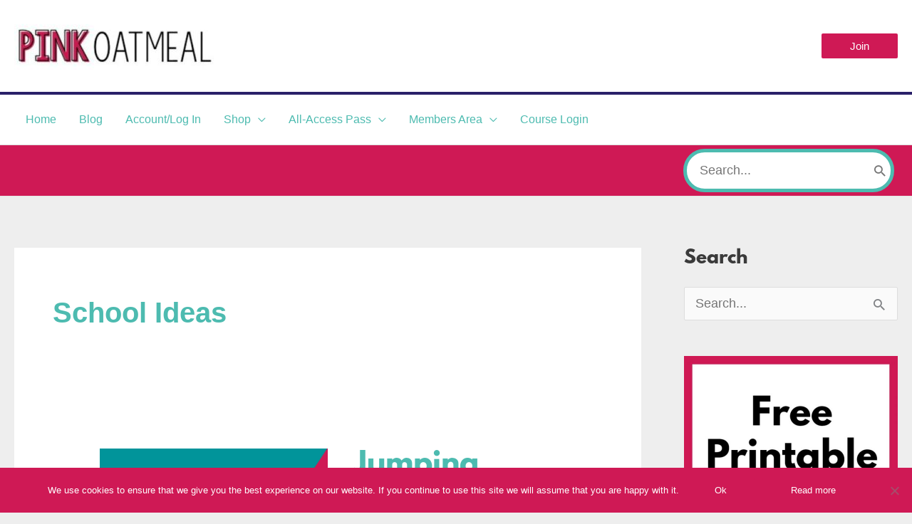

--- FILE ---
content_type: text/html; charset=UTF-8
request_url: https://www.pinkoatmeal.com/category/at-work/page/2/
body_size: 37117
content:
<!DOCTYPE html>
<html lang="en-US">
<head>
<meta charset="UTF-8">
<meta name="viewport" content="width=device-width, initial-scale=1">
	<link rel="profile" href="https://gmpg.org/xfn/11"> 
	<meta name='robots' content='index, follow, max-image-preview:large, max-snippet:-1, max-video-preview:-1' />

	<!-- This site is optimized with the Yoast SEO plugin v26.7 - https://yoast.com/wordpress/plugins/seo/ -->
	<title>School Ideas Archives - Page 2 of 9 - Pink Oatmeal</title>
	<link rel="canonical" href="https://www.pinkoatmeal.com/category/at-work/page/2/" />
	<link rel="prev" href="https://www.pinkoatmeal.com/category/at-work/" />
	<link rel="next" href="https://www.pinkoatmeal.com/category/at-work/page/3/" />
	<meta property="og:locale" content="en_US" />
	<meta property="og:type" content="article" />
	<meta property="og:title" content="School Ideas Archives - Page 2 of 9 - Pink Oatmeal" />
	<meta property="og:url" content="https://www.pinkoatmeal.com/category/at-work/" />
	<meta property="og:site_name" content="Pink Oatmeal" />
	<script type="application/ld+json" class="yoast-schema-graph">{"@context":"https://schema.org","@graph":[{"@type":"CollectionPage","@id":"https://www.pinkoatmeal.com/category/at-work/","url":"https://www.pinkoatmeal.com/category/at-work/page/2/","name":"School Ideas Archives - Page 2 of 9 - Pink Oatmeal","isPartOf":{"@id":"https://www.pinkoatmeal.com/#website"},"primaryImageOfPage":{"@id":"https://www.pinkoatmeal.com/category/at-work/page/2/#primaryimage"},"image":{"@id":"https://www.pinkoatmeal.com/category/at-work/page/2/#primaryimage"},"thumbnailUrl":"https://www.pinkoatmeal.com/wp-content/uploads/Jumping-Activities-For-Kids.png","breadcrumb":{"@id":"https://www.pinkoatmeal.com/category/at-work/page/2/#breadcrumb"},"inLanguage":"en-US"},{"@type":"ImageObject","inLanguage":"en-US","@id":"https://www.pinkoatmeal.com/category/at-work/page/2/#primaryimage","url":"https://www.pinkoatmeal.com/wp-content/uploads/Jumping-Activities-For-Kids.png","contentUrl":"https://www.pinkoatmeal.com/wp-content/uploads/Jumping-Activities-For-Kids.png","width":1000,"height":1500},{"@type":"BreadcrumbList","@id":"https://www.pinkoatmeal.com/category/at-work/page/2/#breadcrumb","itemListElement":[{"@type":"ListItem","position":1,"name":"Home","item":"https://www.pinkoatmeal.com/"},{"@type":"ListItem","position":2,"name":"School Ideas"}]},{"@type":"WebSite","@id":"https://www.pinkoatmeal.com/#website","url":"https://www.pinkoatmeal.com/","name":"Pink Oatmeal","description":"","potentialAction":[{"@type":"SearchAction","target":{"@type":"EntryPoint","urlTemplate":"https://www.pinkoatmeal.com/?s={search_term_string}"},"query-input":{"@type":"PropertyValueSpecification","valueRequired":true,"valueName":"search_term_string"}}],"inLanguage":"en-US"}]}</script>
	<!-- / Yoast SEO plugin. -->


<link rel='dns-prefetch' href='//scripts.mediavine.com' />
<link rel='dns-prefetch' href='//fonts.googleapis.com' />
<link rel="alternate" type="application/rss+xml" title="Pink Oatmeal &raquo; Feed" href="https://www.pinkoatmeal.com/feed/" />
<link rel="alternate" type="application/rss+xml" title="Pink Oatmeal &raquo; Comments Feed" href="https://www.pinkoatmeal.com/comments/feed/" />
<link rel="alternate" type="application/rss+xml" title="Pink Oatmeal &raquo; School Ideas Category Feed" href="https://www.pinkoatmeal.com/category/at-work/feed/" />
<link rel="alternate" type="application/rss+xml" title="Pink Oatmeal &raquo; Stories Feed" href="https://www.pinkoatmeal.com/web-stories/feed/"><style id='wp-img-auto-sizes-contain-inline-css'>
img:is([sizes=auto i],[sizes^="auto," i]){contain-intrinsic-size:3000px 1500px}
/*# sourceURL=wp-img-auto-sizes-contain-inline-css */
</style>
<style id='cf-frontend-style-inline-css'>
@font-face {
	font-family: 'League Spartan';
	font-weight: 400;
	font-display: auto;
	src: url('https://www.pinkoatmeal.com/wp-content/uploads/LeagueSpartan-Bold.otf') format('OpenType');
}
/*# sourceURL=cf-frontend-style-inline-css */
</style>
<link rel='stylesheet' id='astra-theme-css-css' href='https://www.pinkoatmeal.com/wp-content/themes/astra/assets/css/minified/frontend.min.css?ver=4.12.0' media='all' />
<style id='astra-theme-css-inline-css'>
.ast-no-sidebar .entry-content .alignfull {margin-left: calc( -50vw + 50%);margin-right: calc( -50vw + 50%);max-width: 100vw;width: 100vw;}.ast-no-sidebar .entry-content .alignwide {margin-left: calc(-41vw + 50%);margin-right: calc(-41vw + 50%);max-width: unset;width: unset;}.ast-no-sidebar .entry-content .alignfull .alignfull,.ast-no-sidebar .entry-content .alignfull .alignwide,.ast-no-sidebar .entry-content .alignwide .alignfull,.ast-no-sidebar .entry-content .alignwide .alignwide,.ast-no-sidebar .entry-content .wp-block-column .alignfull,.ast-no-sidebar .entry-content .wp-block-column .alignwide{width: 100%;margin-left: auto;margin-right: auto;}.wp-block-gallery,.blocks-gallery-grid {margin: 0;}.wp-block-separator {max-width: 100px;}.wp-block-separator.is-style-wide,.wp-block-separator.is-style-dots {max-width: none;}.entry-content .has-2-columns .wp-block-column:first-child {padding-right: 10px;}.entry-content .has-2-columns .wp-block-column:last-child {padding-left: 10px;}@media (max-width: 782px) {.entry-content .wp-block-columns .wp-block-column {flex-basis: 100%;}.entry-content .has-2-columns .wp-block-column:first-child {padding-right: 0;}.entry-content .has-2-columns .wp-block-column:last-child {padding-left: 0;}}body .entry-content .wp-block-latest-posts {margin-left: 0;}body .entry-content .wp-block-latest-posts li {list-style: none;}.ast-no-sidebar .ast-container .entry-content .wp-block-latest-posts {margin-left: 0;}.ast-header-break-point .entry-content .alignwide {margin-left: auto;margin-right: auto;}.entry-content .blocks-gallery-item img {margin-bottom: auto;}.wp-block-pullquote {border-top: 4px solid #555d66;border-bottom: 4px solid #555d66;color: #40464d;}:root{--ast-post-nav-space:0;--ast-container-default-xlg-padding:6.67em;--ast-container-default-lg-padding:5.67em;--ast-container-default-slg-padding:4.34em;--ast-container-default-md-padding:3.34em;--ast-container-default-sm-padding:6.67em;--ast-container-default-xs-padding:2.4em;--ast-container-default-xxs-padding:1.4em;--ast-code-block-background:#EEEEEE;--ast-comment-inputs-background:#FAFAFA;--ast-normal-container-width:1279px;--ast-narrow-container-width:750px;--ast-blog-title-font-weight:normal;--ast-blog-meta-weight:inherit;--ast-global-color-primary:var(--ast-global-color-5);--ast-global-color-secondary:var(--ast-global-color-4);--ast-global-color-alternate-background:var(--ast-global-color-7);--ast-global-color-subtle-background:var(--ast-global-color-6);--ast-bg-style-guide:var( --ast-global-color-secondary,--ast-global-color-5 );--ast-shadow-style-guide:0px 0px 4px 0 #00000057;--ast-global-dark-bg-style:#fff;--ast-global-dark-lfs:#fbfbfb;--ast-widget-bg-color:#fafafa;--ast-wc-container-head-bg-color:#fbfbfb;--ast-title-layout-bg:#eeeeee;--ast-search-border-color:#e7e7e7;--ast-lifter-hover-bg:#e6e6e6;--ast-gallery-block-color:#000;--srfm-color-input-label:var(--ast-global-color-2);}html{font-size:112.5%;}a,.page-title{color:#4dbbb0;}a:hover,a:focus{color:#4dbbb0;}body,button,input,select,textarea,.ast-button,.ast-custom-button{font-family:-apple-system,BlinkMacSystemFont,Segoe UI,Roboto,Oxygen-Sans,Ubuntu,Cantarell,Helvetica Neue,sans-serif;font-weight:normal;font-size:18px;font-size:1rem;}blockquote{color:#000000;}h1,h2,h3,h4,h5,h6,.entry-content :where(h1,h2,h3,h4,h5,h6),.site-title,.site-title a{font-family:League Spartan,Helvetica,Arial,sans-serif;font-weight:400;}.ast-site-identity .site-title a{color:var(--ast-global-color-2);}.site-title{font-size:35px;font-size:1.9444444444444rem;display:none;}header .custom-logo-link img{max-width:280px;width:280px;}.astra-logo-svg{width:280px;}.site-header .site-description{font-size:15px;font-size:0.83333333333333rem;display:none;}.entry-title{font-size:40px;font-size:2.2222222222222rem;}.archive .ast-article-post .ast-article-inner,.blog .ast-article-post .ast-article-inner,.archive .ast-article-post .ast-article-inner:hover,.blog .ast-article-post .ast-article-inner:hover{overflow:hidden;}h1,.entry-content :where(h1){font-size:40px;font-size:2.2222222222222rem;font-family:League Spartan,Helvetica,Arial,sans-serif;line-height:1.4em;}h2,.entry-content :where(h2){font-size:30px;font-size:1.6666666666667rem;font-family:League Spartan,Helvetica,Arial,sans-serif;line-height:1.3em;}h3,.entry-content :where(h3){font-size:25px;font-size:1.3888888888889rem;font-family:League Spartan,Helvetica,Arial,sans-serif;line-height:1.3em;}h4,.entry-content :where(h4){font-size:20px;font-size:1.1111111111111rem;line-height:1.2em;font-family:League Spartan,Helvetica,Arial,sans-serif;}h5,.entry-content :where(h5){font-size:18px;font-size:1rem;line-height:1.2em;font-family:League Spartan,Helvetica,Arial,sans-serif;}h6,.entry-content :where(h6){font-size:15px;font-size:0.83333333333333rem;line-height:1.25em;font-family:League Spartan,Helvetica,Arial,sans-serif;}::selection{background-color:#cf1955;color:#ffffff;}body,h1,h2,h3,h4,h5,h6,.entry-title a,.entry-content :where(h1,h2,h3,h4,h5,h6){color:#3a3a3a;}.tagcloud a:hover,.tagcloud a:focus,.tagcloud a.current-item{color:#000000;border-color:#4dbbb0;background-color:#4dbbb0;}input:focus,input[type="text"]:focus,input[type="email"]:focus,input[type="url"]:focus,input[type="password"]:focus,input[type="reset"]:focus,input[type="search"]:focus,textarea:focus{border-color:#4dbbb0;}input[type="radio"]:checked,input[type=reset],input[type="checkbox"]:checked,input[type="checkbox"]:hover:checked,input[type="checkbox"]:focus:checked,input[type=range]::-webkit-slider-thumb{border-color:#4dbbb0;background-color:#4dbbb0;box-shadow:none;}.site-footer a:hover + .post-count,.site-footer a:focus + .post-count{background:#4dbbb0;border-color:#4dbbb0;}.single .nav-links .nav-previous,.single .nav-links .nav-next{color:#4dbbb0;}.entry-meta,.entry-meta *{line-height:1.45;color:#4dbbb0;}.entry-meta a:not(.ast-button):hover,.entry-meta a:not(.ast-button):hover *,.entry-meta a:not(.ast-button):focus,.entry-meta a:not(.ast-button):focus *,.page-links > .page-link,.page-links .page-link:hover,.post-navigation a:hover{color:#4dbbb0;}#cat option,.secondary .calendar_wrap thead a,.secondary .calendar_wrap thead a:visited{color:#4dbbb0;}.secondary .calendar_wrap #today,.ast-progress-val span{background:#4dbbb0;}.secondary a:hover + .post-count,.secondary a:focus + .post-count{background:#4dbbb0;border-color:#4dbbb0;}.calendar_wrap #today > a{color:#000000;}.page-links .page-link,.single .post-navigation a{color:#4dbbb0;}.ast-search-menu-icon .search-form button.search-submit{padding:0 4px;}.ast-search-menu-icon form.search-form{padding-right:0;}.ast-search-menu-icon.slide-search input.search-field{width:0;}.ast-header-search .ast-search-menu-icon.ast-dropdown-active .search-form,.ast-header-search .ast-search-menu-icon.ast-dropdown-active .search-field:focus{transition:all 0.2s;}.search-form input.search-field:focus{outline:none;}.widget-title,.widget .wp-block-heading{font-size:25px;font-size:1.3888888888889rem;color:#3a3a3a;}.single .ast-author-details .author-title{color:#4dbbb0;}#secondary,#secondary button,#secondary input,#secondary select,#secondary textarea{font-size:18px;font-size:1rem;}.ast-search-menu-icon.slide-search a:focus-visible:focus-visible,.astra-search-icon:focus-visible,#close:focus-visible,a:focus-visible,.ast-menu-toggle:focus-visible,.site .skip-link:focus-visible,.wp-block-loginout input:focus-visible,.wp-block-search.wp-block-search__button-inside .wp-block-search__inside-wrapper,.ast-header-navigation-arrow:focus-visible,.ast-orders-table__row .ast-orders-table__cell:focus-visible,a#ast-apply-coupon:focus-visible,#ast-apply-coupon:focus-visible,#close:focus-visible,.button.search-submit:focus-visible,#search_submit:focus,.normal-search:focus-visible,.ast-header-account-wrap:focus-visible,.astra-cart-drawer-close:focus,.ast-single-variation:focus,.ast-button:focus,.ast-builder-button-wrap:has(.ast-custom-button-link:focus),.ast-builder-button-wrap .ast-custom-button-link:focus{outline-style:dotted;outline-color:inherit;outline-width:thin;}input:focus,input[type="text"]:focus,input[type="email"]:focus,input[type="url"]:focus,input[type="password"]:focus,input[type="reset"]:focus,input[type="search"]:focus,input[type="number"]:focus,textarea:focus,.wp-block-search__input:focus,[data-section="section-header-mobile-trigger"] .ast-button-wrap .ast-mobile-menu-trigger-minimal:focus,.ast-mobile-popup-drawer.active .menu-toggle-close:focus,#ast-scroll-top:focus,#coupon_code:focus,#ast-coupon-code:focus{border-style:dotted;border-color:inherit;border-width:thin;}input{outline:none;}.ast-logo-title-inline .site-logo-img{padding-right:1em;}.site-logo-img img{ transition:all 0.2s linear;}body .ast-oembed-container *{position:absolute;top:0;width:100%;height:100%;left:0;}body .wp-block-embed-pocket-casts .ast-oembed-container *{position:unset;}.ast-single-post-featured-section + article {margin-top: 2em;}.site-content .ast-single-post-featured-section img {width: 100%;overflow: hidden;object-fit: cover;}.site > .ast-single-related-posts-container {margin-top: 0;}@media (min-width: 769px) {.ast-desktop .ast-container--narrow {max-width: var(--ast-narrow-container-width);margin: 0 auto;}}#secondary {margin: 4em 0 2.5em;word-break: break-word;line-height: 2;}#secondary li {margin-bottom: 0.25em;}#secondary li:last-child {margin-bottom: 0;}@media (max-width: 768px) {.js_active .ast-plain-container.ast-single-post #secondary {margin-top: 1.5em;}}.ast-separate-container.ast-two-container #secondary .widget {background-color: #fff;padding: 2em;margin-bottom: 2em;}@media (min-width: 993px) {.ast-left-sidebar #secondary {padding-right: 60px;}.ast-right-sidebar #secondary {padding-left: 60px;}}@media (max-width: 993px) {.ast-right-sidebar #secondary {padding-left: 30px;}.ast-left-sidebar #secondary {padding-right: 30px;}}@media (max-width:768.9px){#ast-desktop-header{display:none;}}@media (min-width:769px){#ast-mobile-header{display:none;}}.wp-block-buttons.aligncenter{justify-content:center;}@media (max-width:782px){.entry-content .wp-block-columns .wp-block-column{margin-left:0px;}}.wp-block-image.aligncenter{margin-left:auto;margin-right:auto;}.wp-block-table.aligncenter{margin-left:auto;margin-right:auto;}.wp-block-buttons .wp-block-button.is-style-outline .wp-block-button__link.wp-element-button,.ast-outline-button,.wp-block-uagb-buttons-child .uagb-buttons-repeater.ast-outline-button{border-top-width:2px;border-right-width:2px;border-bottom-width:2px;border-left-width:2px;font-family:inherit;font-weight:inherit;line-height:1em;border-top-left-radius:2px;border-top-right-radius:2px;border-bottom-right-radius:2px;border-bottom-left-radius:2px;}.wp-block-button .wp-block-button__link.wp-element-button.is-style-outline:not(.has-background),.wp-block-button.is-style-outline>.wp-block-button__link.wp-element-button:not(.has-background),.ast-outline-button{background-color:transparent;}.entry-content[data-ast-blocks-layout] > figure{margin-bottom:1em;}.elementor-widget-container .elementor-loop-container .e-loop-item[data-elementor-type="loop-item"]{width:100%;}@media (max-width:768px){.ast-left-sidebar #content > .ast-container{display:flex;flex-direction:column-reverse;width:100%;}.ast-separate-container .ast-article-post,.ast-separate-container .ast-article-single{padding:1.5em 2.14em;}.ast-author-box img.avatar{margin:20px 0 0 0;}}@media (max-width:768px){#secondary.secondary{padding-top:0;}.ast-separate-container.ast-right-sidebar #secondary{padding-left:1em;padding-right:1em;}.ast-separate-container.ast-two-container #secondary{padding-left:0;padding-right:0;}.ast-page-builder-template .entry-header #secondary,.ast-page-builder-template #secondary{margin-top:1.5em;}}@media (max-width:768px){.ast-right-sidebar #primary{padding-right:0;}.ast-page-builder-template.ast-left-sidebar #secondary,.ast-page-builder-template.ast-right-sidebar #secondary{padding-right:20px;padding-left:20px;}.ast-right-sidebar #secondary,.ast-left-sidebar #primary{padding-left:0;}.ast-left-sidebar #secondary{padding-right:0;}}@media (min-width:769px){.ast-separate-container.ast-right-sidebar #primary,.ast-separate-container.ast-left-sidebar #primary{border:0;}.search-no-results.ast-separate-container #primary{margin-bottom:4em;}}@media (min-width:769px){.ast-right-sidebar #primary{border-right:1px solid var(--ast-border-color);}.ast-left-sidebar #primary{border-left:1px solid var(--ast-border-color);}.ast-right-sidebar #secondary{border-left:1px solid var(--ast-border-color);margin-left:-1px;}.ast-left-sidebar #secondary{border-right:1px solid var(--ast-border-color);margin-right:-1px;}.ast-separate-container.ast-two-container.ast-right-sidebar #secondary{padding-left:30px;padding-right:0;}.ast-separate-container.ast-two-container.ast-left-sidebar #secondary{padding-right:30px;padding-left:0;}.ast-separate-container.ast-right-sidebar #secondary,.ast-separate-container.ast-left-sidebar #secondary{border:0;margin-left:auto;margin-right:auto;}.ast-separate-container.ast-two-container #secondary .widget:last-child{margin-bottom:0;}}.elementor-widget-button .elementor-button{border-style:solid;text-decoration:none;border-top-width:0;border-right-width:0;border-left-width:0;border-bottom-width:0;}body .elementor-button.elementor-size-sm,body .elementor-button.elementor-size-xs,body .elementor-button.elementor-size-md,body .elementor-button.elementor-size-lg,body .elementor-button.elementor-size-xl,body .elementor-button{border-top-left-radius:2px;border-top-right-radius:2px;border-bottom-right-radius:2px;border-bottom-left-radius:2px;padding-top:10px;padding-right:40px;padding-bottom:10px;padding-left:40px;}.elementor-widget-button .elementor-button{border-color:#cf1955;background-color:#cf1955;}.elementor-widget-button .elementor-button:hover,.elementor-widget-button .elementor-button:focus{color:#000000;background-color:#4dbbb0;border-color:#4dbbb0;}.wp-block-button .wp-block-button__link ,.elementor-widget-button .elementor-button,.elementor-widget-button .elementor-button:visited{color:#ffffff;}.elementor-widget-button .elementor-button{line-height:1em;}.wp-block-button .wp-block-button__link:hover,.wp-block-button .wp-block-button__link:focus{color:#000000;background-color:#4dbbb0;border-color:#4dbbb0;}.elementor-widget-heading h1.elementor-heading-title{line-height:1.4em;}.elementor-widget-heading h2.elementor-heading-title{line-height:1.3em;}.elementor-widget-heading h3.elementor-heading-title{line-height:1.3em;}.elementor-widget-heading h4.elementor-heading-title{line-height:1.2em;}.elementor-widget-heading h5.elementor-heading-title{line-height:1.2em;}.elementor-widget-heading h6.elementor-heading-title{line-height:1.25em;}.wp-block-button .wp-block-button__link{border-top-width:0;border-right-width:0;border-left-width:0;border-bottom-width:0;border-color:#cf1955;background-color:#cf1955;color:#ffffff;font-family:inherit;font-weight:inherit;line-height:1em;border-top-left-radius:2px;border-top-right-radius:2px;border-bottom-right-radius:2px;border-bottom-left-radius:2px;padding-top:10px;padding-right:40px;padding-bottom:10px;padding-left:40px;}.menu-toggle,button,.ast-button,.ast-custom-button,.button,input#submit,input[type="button"],input[type="submit"],input[type="reset"]{border-style:solid;border-top-width:0;border-right-width:0;border-left-width:0;border-bottom-width:0;color:#ffffff;border-color:#cf1955;background-color:#cf1955;padding-top:10px;padding-right:40px;padding-bottom:10px;padding-left:40px;font-family:inherit;font-weight:inherit;line-height:1em;border-top-left-radius:2px;border-top-right-radius:2px;border-bottom-right-radius:2px;border-bottom-left-radius:2px;}button:focus,.menu-toggle:hover,button:hover,.ast-button:hover,.ast-custom-button:hover .button:hover,.ast-custom-button:hover ,input[type=reset]:hover,input[type=reset]:focus,input#submit:hover,input#submit:focus,input[type="button"]:hover,input[type="button"]:focus,input[type="submit"]:hover,input[type="submit"]:focus{color:#000000;background-color:#4dbbb0;border-color:#4dbbb0;}@media (max-width:768px){.ast-mobile-header-stack .main-header-bar .ast-search-menu-icon{display:inline-block;}.ast-header-break-point.ast-header-custom-item-outside .ast-mobile-header-stack .main-header-bar .ast-search-icon{margin:0;}.ast-comment-avatar-wrap img{max-width:2.5em;}.ast-comment-meta{padding:0 1.8888em 1.3333em;}.ast-separate-container .ast-comment-list li.depth-1{padding:1.5em 2.14em;}.ast-separate-container .comment-respond{padding:2em 2.14em;}}@media (min-width:544px){.ast-container{max-width:100%;}}@media (max-width:544px){.ast-separate-container .ast-article-post,.ast-separate-container .ast-article-single,.ast-separate-container .comments-title,.ast-separate-container .ast-archive-description{padding:1.5em 1em;}.ast-separate-container #content .ast-container{padding-left:0.54em;padding-right:0.54em;}.ast-separate-container .ast-comment-list .bypostauthor{padding:.5em;}.ast-search-menu-icon.ast-dropdown-active .search-field{width:170px;}.ast-separate-container #secondary{padding-top:0;}.ast-separate-container.ast-two-container #secondary .widget{margin-bottom:1.5em;padding-left:1em;padding-right:1em;}}@media (max-width:768px){.ast-header-break-point .ast-search-menu-icon.slide-search .search-form{right:0;}.ast-header-break-point .ast-mobile-header-stack .ast-search-menu-icon.slide-search .search-form{right:-1em;}} #ast-mobile-header .ast-site-header-cart-li a{pointer-events:none;}body,.ast-separate-container{background-color:#eeeeee;background-image:none;}.ast-no-sidebar.ast-separate-container .entry-content .alignfull {margin-left: -6.67em;margin-right: -6.67em;width: auto;}@media (max-width: 1200px) {.ast-no-sidebar.ast-separate-container .entry-content .alignfull {margin-left: -2.4em;margin-right: -2.4em;}}@media (max-width: 768px) {.ast-no-sidebar.ast-separate-container .entry-content .alignfull {margin-left: -2.14em;margin-right: -2.14em;}}@media (max-width: 544px) {.ast-no-sidebar.ast-separate-container .entry-content .alignfull {margin-left: -1em;margin-right: -1em;}}.ast-no-sidebar.ast-separate-container .entry-content .alignwide {margin-left: -20px;margin-right: -20px;}.ast-no-sidebar.ast-separate-container .entry-content .wp-block-column .alignfull,.ast-no-sidebar.ast-separate-container .entry-content .wp-block-column .alignwide {margin-left: auto;margin-right: auto;width: 100%;}@media (max-width:768px){.site-title{display:none;}.site-header .site-description{display:none;}h1,.entry-content :where(h1){font-size:30px;}h2,.entry-content :where(h2){font-size:25px;}h3,.entry-content :where(h3){font-size:20px;}}@media (max-width:544px){.site-title{display:none;}.site-header .site-description{display:none;}h1,.entry-content :where(h1){font-size:30px;}h2,.entry-content :where(h2){font-size:25px;}h3,.entry-content :where(h3){font-size:20px;}}@media (max-width:768px){html{font-size:102.6%;}}@media (max-width:544px){html{font-size:102.6%;}}@media (min-width:769px){.ast-container{max-width:1319px;}}@font-face {font-family: "Astra";src: url(https://www.pinkoatmeal.com/wp-content/themes/astra/assets/fonts/astra.woff) format("woff"),url(https://www.pinkoatmeal.com/wp-content/themes/astra/assets/fonts/astra.ttf) format("truetype"),url(https://www.pinkoatmeal.com/wp-content/themes/astra/assets/fonts/astra.svg#astra) format("svg");font-weight: normal;font-style: normal;font-display: fallback;}.ast-blog-layout-6-grid .ast-blog-featured-section:before { content: ""; }.cat-links.badge a,.tags-links.badge a {padding: 4px 8px;border-radius: 3px;font-weight: 400;}.cat-links.underline a,.tags-links.underline a{text-decoration: underline;}@media (min-width:769px){.main-header-menu .sub-menu .menu-item.ast-left-align-sub-menu:hover > .sub-menu,.main-header-menu .sub-menu .menu-item.ast-left-align-sub-menu.focus > .sub-menu{margin-left:-0px;}}.site .comments-area{padding-bottom:3em;}.footer-widget-area[data-section^="section-fb-html-"] .ast-builder-html-element{text-align:center;}.astra-icon-down_arrow::after {content: "\e900";font-family: Astra;}.astra-icon-close::after {content: "\e5cd";font-family: Astra;}.astra-icon-drag_handle::after {content: "\e25d";font-family: Astra;}.astra-icon-format_align_justify::after {content: "\e235";font-family: Astra;}.astra-icon-menu::after {content: "\e5d2";font-family: Astra;}.astra-icon-reorder::after {content: "\e8fe";font-family: Astra;}.astra-icon-search::after {content: "\e8b6";font-family: Astra;}.astra-icon-zoom_in::after {content: "\e56b";font-family: Astra;}.astra-icon-check-circle::after {content: "\e901";font-family: Astra;}.astra-icon-shopping-cart::after {content: "\f07a";font-family: Astra;}.astra-icon-shopping-bag::after {content: "\f290";font-family: Astra;}.astra-icon-shopping-basket::after {content: "\f291";font-family: Astra;}.astra-icon-circle-o::after {content: "\e903";font-family: Astra;}.astra-icon-certificate::after {content: "\e902";font-family: Astra;}blockquote {padding: 1.2em;}:root .has-ast-global-color-0-color{color:var(--ast-global-color-0);}:root .has-ast-global-color-0-background-color{background-color:var(--ast-global-color-0);}:root .wp-block-button .has-ast-global-color-0-color{color:var(--ast-global-color-0);}:root .wp-block-button .has-ast-global-color-0-background-color{background-color:var(--ast-global-color-0);}:root .has-ast-global-color-1-color{color:var(--ast-global-color-1);}:root .has-ast-global-color-1-background-color{background-color:var(--ast-global-color-1);}:root .wp-block-button .has-ast-global-color-1-color{color:var(--ast-global-color-1);}:root .wp-block-button .has-ast-global-color-1-background-color{background-color:var(--ast-global-color-1);}:root .has-ast-global-color-2-color{color:var(--ast-global-color-2);}:root .has-ast-global-color-2-background-color{background-color:var(--ast-global-color-2);}:root .wp-block-button .has-ast-global-color-2-color{color:var(--ast-global-color-2);}:root .wp-block-button .has-ast-global-color-2-background-color{background-color:var(--ast-global-color-2);}:root .has-ast-global-color-3-color{color:var(--ast-global-color-3);}:root .has-ast-global-color-3-background-color{background-color:var(--ast-global-color-3);}:root .wp-block-button .has-ast-global-color-3-color{color:var(--ast-global-color-3);}:root .wp-block-button .has-ast-global-color-3-background-color{background-color:var(--ast-global-color-3);}:root .has-ast-global-color-4-color{color:var(--ast-global-color-4);}:root .has-ast-global-color-4-background-color{background-color:var(--ast-global-color-4);}:root .wp-block-button .has-ast-global-color-4-color{color:var(--ast-global-color-4);}:root .wp-block-button .has-ast-global-color-4-background-color{background-color:var(--ast-global-color-4);}:root .has-ast-global-color-5-color{color:var(--ast-global-color-5);}:root .has-ast-global-color-5-background-color{background-color:var(--ast-global-color-5);}:root .wp-block-button .has-ast-global-color-5-color{color:var(--ast-global-color-5);}:root .wp-block-button .has-ast-global-color-5-background-color{background-color:var(--ast-global-color-5);}:root .has-ast-global-color-6-color{color:var(--ast-global-color-6);}:root .has-ast-global-color-6-background-color{background-color:var(--ast-global-color-6);}:root .wp-block-button .has-ast-global-color-6-color{color:var(--ast-global-color-6);}:root .wp-block-button .has-ast-global-color-6-background-color{background-color:var(--ast-global-color-6);}:root .has-ast-global-color-7-color{color:var(--ast-global-color-7);}:root .has-ast-global-color-7-background-color{background-color:var(--ast-global-color-7);}:root .wp-block-button .has-ast-global-color-7-color{color:var(--ast-global-color-7);}:root .wp-block-button .has-ast-global-color-7-background-color{background-color:var(--ast-global-color-7);}:root .has-ast-global-color-8-color{color:var(--ast-global-color-8);}:root .has-ast-global-color-8-background-color{background-color:var(--ast-global-color-8);}:root .wp-block-button .has-ast-global-color-8-color{color:var(--ast-global-color-8);}:root .wp-block-button .has-ast-global-color-8-background-color{background-color:var(--ast-global-color-8);}:root{--ast-global-color-0:#0170B9;--ast-global-color-1:#3a3a3a;--ast-global-color-2:#3a3a3a;--ast-global-color-3:#4B4F58;--ast-global-color-4:#F5F5F5;--ast-global-color-5:#FFFFFF;--ast-global-color-6:#E5E5E5;--ast-global-color-7:#424242;--ast-global-color-8:#000000;}:root {--ast-border-color : #dddddd;}.ast-archive-entry-banner {-js-display: flex;display: flex;flex-direction: column;justify-content: center;text-align: center;position: relative;background: var(--ast-title-layout-bg);}.ast-archive-entry-banner[data-banner-width-type="custom"] {margin: 0 auto;width: 100%;}.ast-archive-entry-banner[data-banner-layout="layout-1"] {background: inherit;padding: 20px 0;text-align: left;}body.archive .ast-archive-description{max-width:1279px;width:100%;text-align:left;padding-top:3em;padding-right:3em;padding-bottom:3em;padding-left:3em;}body.archive .ast-archive-description .ast-archive-title,body.archive .ast-archive-description .ast-archive-title *{font-weight:700;font-size:40px;font-size:2.2222222222222rem;}body.archive .ast-archive-description > *:not(:last-child){margin-bottom:10px;}@media (max-width:768px){body.archive .ast-archive-description{text-align:left;}}@media (max-width:544px){body.archive .ast-archive-description{text-align:left;}}.ast-breadcrumbs .trail-browse,.ast-breadcrumbs .trail-items,.ast-breadcrumbs .trail-items li{display:inline-block;margin:0;padding:0;border:none;background:inherit;text-indent:0;text-decoration:none;}.ast-breadcrumbs .trail-browse{font-size:inherit;font-style:inherit;font-weight:inherit;color:inherit;}.ast-breadcrumbs .trail-items{list-style:none;}.trail-items li::after{padding:0 0.3em;content:"\00bb";}.trail-items li:last-of-type::after{display:none;}@media (max-width:768px){.ast-builder-grid-row-container.ast-builder-grid-row-tablet-3-firstrow .ast-builder-grid-row > *:first-child,.ast-builder-grid-row-container.ast-builder-grid-row-tablet-3-lastrow .ast-builder-grid-row > *:last-child{grid-column:1 / -1;}}@media (max-width:544px){.ast-builder-grid-row-container.ast-builder-grid-row-mobile-3-firstrow .ast-builder-grid-row > *:first-child,.ast-builder-grid-row-container.ast-builder-grid-row-mobile-3-lastrow .ast-builder-grid-row > *:last-child{grid-column:1 / -1;}}.ast-builder-layout-element[data-section="title_tagline"]{display:flex;}@media (max-width:768px){.ast-header-break-point .ast-builder-layout-element[data-section="title_tagline"]{display:flex;}}@media (max-width:544px){.ast-header-break-point .ast-builder-layout-element[data-section="title_tagline"]{display:flex;}}[data-section*="section-hb-button-"] .menu-link{display:none;}.ast-header-button-1[data-section="section-hb-button-1"]{display:flex;}@media (max-width:768px){.ast-header-break-point .ast-header-button-1[data-section="section-hb-button-1"]{display:flex;}}@media (max-width:544px){.ast-header-break-point .ast-header-button-1[data-section="section-hb-button-1"]{display:flex;}}.ast-builder-menu-1{font-family:inherit;font-weight:400;}.ast-builder-menu-1 .menu-item > .menu-link{font-size:16px;font-size:0.88888888888889rem;}.ast-builder-menu-1 .sub-menu,.ast-builder-menu-1 .inline-on-mobile .sub-menu{border-top-width:2px;border-bottom-width:0px;border-right-width:0px;border-left-width:0px;border-color:#cf1955;border-style:solid;width:195px;}.ast-builder-menu-1 .sub-menu .sub-menu{top:-2px;}.ast-builder-menu-1 .main-header-menu > .menu-item > .sub-menu,.ast-builder-menu-1 .main-header-menu > .menu-item > .astra-full-megamenu-wrapper{margin-top:0px;}.ast-desktop .ast-builder-menu-1 .main-header-menu > .menu-item > .sub-menu:before,.ast-desktop .ast-builder-menu-1 .main-header-menu > .menu-item > .astra-full-megamenu-wrapper:before{height:calc( 0px + 2px + 5px );}.ast-desktop .ast-builder-menu-1 .menu-item .sub-menu .menu-link{border-style:none;}@media (max-width:768px){.ast-header-break-point .ast-builder-menu-1 .menu-item.menu-item-has-children > .ast-menu-toggle{top:0;}.ast-builder-menu-1 .inline-on-mobile .menu-item.menu-item-has-children > .ast-menu-toggle{right:-15px;}.ast-builder-menu-1 .menu-item-has-children > .menu-link:after{content:unset;}.ast-builder-menu-1 .main-header-menu > .menu-item > .sub-menu,.ast-builder-menu-1 .main-header-menu > .menu-item > .astra-full-megamenu-wrapper{margin-top:0;}}@media (max-width:544px){.ast-header-break-point .ast-builder-menu-1 .menu-item.menu-item-has-children > .ast-menu-toggle{top:0;}.ast-builder-menu-1 .main-header-menu > .menu-item > .sub-menu,.ast-builder-menu-1 .main-header-menu > .menu-item > .astra-full-megamenu-wrapper{margin-top:0;}}.ast-builder-menu-1{display:flex;}@media (max-width:768px){.ast-header-break-point .ast-builder-menu-1{display:flex;}}@media (max-width:544px){.ast-header-break-point .ast-builder-menu-1{display:flex;}}.ast-builder-html-element img.alignnone{display:inline-block;}.ast-builder-html-element p:first-child{margin-top:0;}.ast-builder-html-element p:last-child{margin-bottom:0;}.ast-header-break-point .main-header-bar .ast-builder-html-element{line-height:1.85714285714286;}.ast-header-html-1 .ast-builder-html-element{font-size:15px;font-size:0.83333333333333rem;}.ast-header-html-1{font-size:15px;font-size:0.83333333333333rem;}.ast-header-html-1{display:flex;}@media (max-width:768px){.ast-header-break-point .ast-header-html-1{display:flex;}}@media (max-width:544px){.ast-header-break-point .ast-header-html-1{display:flex;}}.main-header-bar .main-header-bar-navigation .ast-search-icon {display: block;z-index: 4;position: relative;}.ast-search-icon .ast-icon {z-index: 4;}.ast-search-icon {z-index: 4;position: relative;line-height: normal;}.main-header-bar .ast-search-menu-icon .search-form {background-color: #ffffff;}.ast-search-menu-icon.ast-dropdown-active.slide-search .search-form {visibility: visible;opacity: 1;}.ast-search-menu-icon .search-form {border: 1px solid var(--ast-search-border-color);line-height: normal;padding: 0 3em 0 0;border-radius: 2px;display: inline-block;-webkit-backface-visibility: hidden;backface-visibility: hidden;position: relative;color: inherit;background-color: #fff;}.ast-search-menu-icon .astra-search-icon {-js-display: flex;display: flex;line-height: normal;}.ast-search-menu-icon .astra-search-icon:focus {outline: none;}.ast-search-menu-icon .search-field {border: none;background-color: transparent;transition: all .3s;border-radius: inherit;color: inherit;font-size: inherit;width: 0;color: #757575;}.ast-search-menu-icon .search-submit {display: none;background: none;border: none;font-size: 1.3em;color: #757575;}.ast-search-menu-icon.ast-dropdown-active {visibility: visible;opacity: 1;position: relative;}.ast-search-menu-icon.ast-dropdown-active .search-field,.ast-dropdown-active.ast-search-menu-icon.slide-search input.search-field {width: 235px;}.ast-header-search .ast-search-menu-icon.slide-search .search-form,.ast-header-search .ast-search-menu-icon.ast-inline-search .search-form {-js-display: flex;display: flex;align-items: center;}.ast-search-menu-icon.ast-inline-search .search-field {width : 100%;padding : 0.60em;padding-right : 5.5em;transition: all 0.2s;}.site-header-section-left .ast-search-menu-icon.slide-search .search-form {padding-left: 2em;padding-right: unset;left: -1em;right: unset;}.site-header-section-left .ast-search-menu-icon.slide-search .search-form .search-field {margin-right: unset;}.ast-search-menu-icon.slide-search .search-form {-webkit-backface-visibility: visible;backface-visibility: visible;visibility: hidden;opacity: 0;transition: all .2s;position: absolute;z-index: 3;right: -1em;top: 50%;transform: translateY(-50%);}.ast-header-search .ast-search-menu-icon .search-form .search-field:-ms-input-placeholder,.ast-header-search .ast-search-menu-icon .search-form .search-field:-ms-input-placeholder{opacity:0.5;}.ast-header-search .ast-search-menu-icon.slide-search .search-form,.ast-header-search .ast-search-menu-icon.ast-inline-search .search-form{-js-display:flex;display:flex;align-items:center;}.ast-builder-layout-element.ast-header-search{height:auto;}.ast-header-search .astra-search-icon{font-size:21px;}.ast-hfb-header .site-header-section > .ast-header-search,.ast-hfb-header .ast-header-search{margin-top:5px;margin-bottom:5px;margin-left:5px;margin-right:5px;}@media (max-width:768px){.ast-header-search .astra-search-icon{font-size:18px;}}@media (max-width:544px){.ast-header-search .astra-search-icon{font-size:18px;}}.ast-header-search{display:flex;}@media (max-width:768px){.ast-header-break-point .ast-header-search{display:flex;}}@media (max-width:544px){.ast-header-break-point .ast-header-search{display:flex;}}.site-below-footer-wrap{padding-top:20px;padding-bottom:20px;}.site-below-footer-wrap[data-section="section-below-footer-builder"]{background-color:#4dbbb0;min-height:80px;border-style:solid;border-width:0px;border-top-width:1px;border-top-color:#4dbbb0;}.site-below-footer-wrap[data-section="section-below-footer-builder"] .ast-builder-grid-row{max-width:1279px;min-height:80px;margin-left:auto;margin-right:auto;}.site-below-footer-wrap[data-section="section-below-footer-builder"] .ast-builder-grid-row,.site-below-footer-wrap[data-section="section-below-footer-builder"] .site-footer-section{align-items:flex-start;}.site-below-footer-wrap[data-section="section-below-footer-builder"].ast-footer-row-inline .site-footer-section{display:flex;margin-bottom:0;}.ast-builder-grid-row-full .ast-builder-grid-row{grid-template-columns:1fr;}@media (max-width:768px){.site-below-footer-wrap[data-section="section-below-footer-builder"].ast-footer-row-tablet-inline .site-footer-section{display:flex;margin-bottom:0;}.site-below-footer-wrap[data-section="section-below-footer-builder"].ast-footer-row-tablet-stack .site-footer-section{display:block;margin-bottom:10px;}.ast-builder-grid-row-container.ast-builder-grid-row-tablet-full .ast-builder-grid-row{grid-template-columns:1fr;}}@media (max-width:544px){.site-below-footer-wrap[data-section="section-below-footer-builder"].ast-footer-row-mobile-inline .site-footer-section{display:flex;margin-bottom:0;}.site-below-footer-wrap[data-section="section-below-footer-builder"].ast-footer-row-mobile-stack .site-footer-section{display:block;margin-bottom:10px;}.ast-builder-grid-row-container.ast-builder-grid-row-mobile-full .ast-builder-grid-row{grid-template-columns:1fr;}}.site-below-footer-wrap[data-section="section-below-footer-builder"]{display:grid;}@media (max-width:768px){.ast-header-break-point .site-below-footer-wrap[data-section="section-below-footer-builder"]{display:grid;}}@media (max-width:544px){.ast-header-break-point .site-below-footer-wrap[data-section="section-below-footer-builder"]{display:grid;}}.ast-builder-html-element img.alignnone{display:inline-block;}.ast-builder-html-element p:first-child{margin-top:0;}.ast-builder-html-element p:last-child{margin-bottom:0;}.ast-header-break-point .main-header-bar .ast-builder-html-element{line-height:1.85714285714286;}.footer-widget-area[data-section="section-fb-html-1"]{display:block;}@media (max-width:768px){.ast-header-break-point .footer-widget-area[data-section="section-fb-html-1"]{display:block;}}@media (max-width:544px){.ast-header-break-point .footer-widget-area[data-section="section-fb-html-1"]{display:block;}}.footer-widget-area[data-section="section-fb-html-1"] .ast-builder-html-element{text-align:center;}@media (max-width:768px){.footer-widget-area[data-section="section-fb-html-1"] .ast-builder-html-element{text-align:center;}}@media (max-width:544px){.footer-widget-area[data-section="section-fb-html-1"] .ast-builder-html-element{text-align:center;}}.ast-footer-copyright{text-align:center;}.ast-footer-copyright.site-footer-focus-item {color:#3a3a3a;}@media (max-width:768px){.ast-footer-copyright{text-align:center;}}@media (max-width:544px){.ast-footer-copyright{text-align:center;}}.ast-footer-copyright.ast-builder-layout-element{display:flex;}@media (max-width:768px){.ast-header-break-point .ast-footer-copyright.ast-builder-layout-element{display:flex;}}@media (max-width:544px){.ast-header-break-point .ast-footer-copyright.ast-builder-layout-element{display:flex;}}.site-above-footer-wrap{padding-top:20px;padding-bottom:20px;}.site-above-footer-wrap[data-section="section-above-footer-builder"]{background-color:#6c6c6c;background-image:none;min-height:60px;}.site-above-footer-wrap[data-section="section-above-footer-builder"] .ast-builder-grid-row{max-width:1279px;min-height:60px;margin-left:auto;margin-right:auto;}.site-above-footer-wrap[data-section="section-above-footer-builder"] .ast-builder-grid-row,.site-above-footer-wrap[data-section="section-above-footer-builder"] .site-footer-section{align-items:flex-start;}.site-above-footer-wrap[data-section="section-above-footer-builder"].ast-footer-row-inline .site-footer-section{display:flex;margin-bottom:0;}.ast-builder-grid-row-4-equal .ast-builder-grid-row{grid-template-columns:repeat( 4,1fr );}@media (max-width:768px){.site-above-footer-wrap[data-section="section-above-footer-builder"].ast-footer-row-tablet-inline .site-footer-section{display:flex;margin-bottom:0;}.site-above-footer-wrap[data-section="section-above-footer-builder"].ast-footer-row-tablet-stack .site-footer-section{display:block;margin-bottom:10px;}.ast-builder-grid-row-container.ast-builder-grid-row-tablet-full .ast-builder-grid-row{grid-template-columns:1fr;}}@media (max-width:544px){.site-above-footer-wrap[data-section="section-above-footer-builder"].ast-footer-row-mobile-inline .site-footer-section{display:flex;margin-bottom:0;}.site-above-footer-wrap[data-section="section-above-footer-builder"].ast-footer-row-mobile-stack .site-footer-section{display:block;margin-bottom:10px;}.ast-builder-grid-row-container.ast-builder-grid-row-mobile-full .ast-builder-grid-row{grid-template-columns:1fr;}}.site-above-footer-wrap[data-section="section-above-footer-builder"]{display:grid;}@media (max-width:768px){.ast-header-break-point .site-above-footer-wrap[data-section="section-above-footer-builder"]{display:grid;}}@media (max-width:544px){.ast-header-break-point .site-above-footer-wrap[data-section="section-above-footer-builder"]{display:grid;}}.footer-widget-area[data-section="sidebar-widgets-footer-widget-1"] .footer-widget-area-inner{text-align:left;}@media (max-width:768px){.footer-widget-area[data-section="sidebar-widgets-footer-widget-1"] .footer-widget-area-inner{text-align:center;}}@media (max-width:544px){.footer-widget-area[data-section="sidebar-widgets-footer-widget-1"] .footer-widget-area-inner{text-align:center;}}.footer-widget-area[data-section="sidebar-widgets-footer-widget-2"] .footer-widget-area-inner{text-align:left;}@media (max-width:768px){.footer-widget-area[data-section="sidebar-widgets-footer-widget-2"] .footer-widget-area-inner{text-align:center;}}@media (max-width:544px){.footer-widget-area[data-section="sidebar-widgets-footer-widget-2"] .footer-widget-area-inner{text-align:center;}}.footer-widget-area[data-section="sidebar-widgets-footer-widget-3"] .footer-widget-area-inner{text-align:left;}@media (max-width:768px){.footer-widget-area[data-section="sidebar-widgets-footer-widget-3"] .footer-widget-area-inner{text-align:center;}}@media (max-width:544px){.footer-widget-area[data-section="sidebar-widgets-footer-widget-3"] .footer-widget-area-inner{text-align:center;}}.footer-widget-area[data-section="sidebar-widgets-footer-widget-4"] .footer-widget-area-inner{text-align:left;}@media (max-width:768px){.footer-widget-area[data-section="sidebar-widgets-footer-widget-4"] .footer-widget-area-inner{text-align:center;}}@media (max-width:544px){.footer-widget-area[data-section="sidebar-widgets-footer-widget-4"] .footer-widget-area-inner{text-align:center;}}.footer-widget-area[data-section="sidebar-widgets-footer-widget-1"] .footer-widget-area-inner a{color:#ffffff;}.footer-widget-area[data-section="sidebar-widgets-footer-widget-1"]{display:block;}@media (max-width:768px){.ast-header-break-point .footer-widget-area[data-section="sidebar-widgets-footer-widget-1"]{display:block;}}@media (max-width:544px){.ast-header-break-point .footer-widget-area[data-section="sidebar-widgets-footer-widget-1"]{display:block;}}.footer-widget-area[data-section="sidebar-widgets-footer-widget-2"] .footer-widget-area-inner a{color:#ffffff;}.footer-widget-area[data-section="sidebar-widgets-footer-widget-2"]{display:block;}@media (max-width:768px){.ast-header-break-point .footer-widget-area[data-section="sidebar-widgets-footer-widget-2"]{display:block;}}@media (max-width:544px){.ast-header-break-point .footer-widget-area[data-section="sidebar-widgets-footer-widget-2"]{display:block;}}.footer-widget-area[data-section="sidebar-widgets-footer-widget-3"] .footer-widget-area-inner a{color:#ffffff;}.footer-widget-area[data-section="sidebar-widgets-footer-widget-3"]{display:block;}@media (max-width:768px){.ast-header-break-point .footer-widget-area[data-section="sidebar-widgets-footer-widget-3"]{display:block;}}@media (max-width:544px){.ast-header-break-point .footer-widget-area[data-section="sidebar-widgets-footer-widget-3"]{display:block;}}.footer-widget-area[data-section="sidebar-widgets-footer-widget-4"] .footer-widget-area-inner a{color:#ffffff;}.footer-widget-area[data-section="sidebar-widgets-footer-widget-4"]{display:block;}@media (max-width:768px){.ast-header-break-point .footer-widget-area[data-section="sidebar-widgets-footer-widget-4"]{display:block;}}@media (max-width:544px){.ast-header-break-point .footer-widget-area[data-section="sidebar-widgets-footer-widget-4"]{display:block;}}.elementor-posts-container [CLASS*="ast-width-"]{width:100%;}.elementor-template-full-width .ast-container{display:block;}.elementor-screen-only,.screen-reader-text,.screen-reader-text span,.ui-helper-hidden-accessible{top:0 !important;}@media (max-width:544px){.elementor-element .elementor-wc-products .woocommerce[class*="columns-"] ul.products li.product{width:auto;margin:0;}.elementor-element .woocommerce .woocommerce-result-count{float:none;}}.ast-header-button-1 .ast-custom-button{box-shadow:0px 0px 0px 0px rgba(0,0,0,0.1);}.ast-desktop .ast-mega-menu-enabled .ast-builder-menu-1 div:not( .astra-full-megamenu-wrapper) .sub-menu,.ast-builder-menu-1 .inline-on-mobile .sub-menu,.ast-desktop .ast-builder-menu-1 .astra-full-megamenu-wrapper,.ast-desktop .ast-builder-menu-1 .menu-item .sub-menu{box-shadow:0px 4px 10px -2px rgba(0,0,0,0.1);}.ast-desktop .ast-mobile-popup-drawer.active .ast-mobile-popup-inner{max-width:35%;}@media (max-width:768px){.ast-mobile-popup-drawer.active .ast-mobile-popup-inner{max-width:90%;}}@media (max-width:544px){.ast-mobile-popup-drawer.active .ast-mobile-popup-inner{max-width:90%;}}.ast-header-break-point .main-header-bar{border-bottom-width:1px;}@media (min-width:769px){.main-header-bar{border-bottom-width:1px;}}@media (min-width:769px){#primary{width:77%;}#secondary{width:23%;}}.main-header-menu .menu-item,#astra-footer-menu .menu-item,.main-header-bar .ast-masthead-custom-menu-items{-js-display:flex;display:flex;-webkit-box-pack:center;-webkit-justify-content:center;-moz-box-pack:center;-ms-flex-pack:center;justify-content:center;-webkit-box-orient:vertical;-webkit-box-direction:normal;-webkit-flex-direction:column;-moz-box-orient:vertical;-moz-box-direction:normal;-ms-flex-direction:column;flex-direction:column;}.main-header-menu > .menu-item > .menu-link,#astra-footer-menu > .menu-item > .menu-link{height:100%;-webkit-box-align:center;-webkit-align-items:center;-moz-box-align:center;-ms-flex-align:center;align-items:center;-js-display:flex;display:flex;}.main-header-menu .sub-menu .menu-item.menu-item-has-children > .menu-link:after{position:absolute;right:1em;top:50%;transform:translate(0,-50%) rotate(270deg);}.ast-header-break-point .main-header-bar .main-header-bar-navigation .page_item_has_children > .ast-menu-toggle::before,.ast-header-break-point .main-header-bar .main-header-bar-navigation .menu-item-has-children > .ast-menu-toggle::before,.ast-mobile-popup-drawer .main-header-bar-navigation .menu-item-has-children>.ast-menu-toggle::before,.ast-header-break-point .ast-mobile-header-wrap .main-header-bar-navigation .menu-item-has-children > .ast-menu-toggle::before{font-weight:bold;content:"\e900";font-family:Astra;text-decoration:inherit;display:inline-block;}.ast-header-break-point .main-navigation ul.sub-menu .menu-item .menu-link:before{content:"\e900";font-family:Astra;font-size:.65em;text-decoration:inherit;display:inline-block;transform:translate(0,-2px) rotateZ(270deg);margin-right:5px;}.widget_search .search-form:after{font-family:Astra;font-size:1.2em;font-weight:normal;content:"\e8b6";position:absolute;top:50%;right:15px;transform:translate(0,-50%);}.astra-search-icon::before{content:"\e8b6";font-family:Astra;font-style:normal;font-weight:normal;text-decoration:inherit;text-align:center;-webkit-font-smoothing:antialiased;-moz-osx-font-smoothing:grayscale;z-index:3;}.main-header-bar .main-header-bar-navigation .page_item_has_children > a:after,.main-header-bar .main-header-bar-navigation .menu-item-has-children > a:after,.menu-item-has-children .ast-header-navigation-arrow:after{content:"\e900";display:inline-block;font-family:Astra;font-size:.6rem;font-weight:bold;text-rendering:auto;-webkit-font-smoothing:antialiased;-moz-osx-font-smoothing:grayscale;margin-left:10px;line-height:normal;}.menu-item-has-children .sub-menu .ast-header-navigation-arrow:after{margin-left:0;}.ast-mobile-popup-drawer .main-header-bar-navigation .ast-submenu-expanded>.ast-menu-toggle::before{transform:rotateX(180deg);}.ast-header-break-point .main-header-bar-navigation .menu-item-has-children > .menu-link:after{display:none;}@media (min-width:769px){.ast-builder-menu .main-navigation > ul > li:last-child a{margin-right:0;}}.ast-separate-container .ast-article-inner{background-color:transparent;background-image:none;}.ast-separate-container .ast-article-post{background-color:#ffffff;background-image:none;}.ast-separate-container .ast-article-single:not(.ast-related-post),.ast-separate-container .error-404,.ast-separate-container .no-results,.single.ast-separate-container.ast-author-meta,.ast-separate-container .related-posts-title-wrapper,.ast-separate-container .comments-count-wrapper,.ast-box-layout.ast-plain-container .site-content,.ast-padded-layout.ast-plain-container .site-content,.ast-separate-container .ast-archive-description,.ast-separate-container .comments-area .comment-respond,.ast-separate-container .comments-area .ast-comment-list li,.ast-separate-container .comments-area .comments-title{background-color:#ffffff;background-image:none;}.ast-separate-container.ast-two-container #secondary .widget{background-color:#ffffff;background-image:none;}#ast-scroll-top {display: none;position: fixed;text-align: center;cursor: pointer;z-index: 99;width: 2.1em;height: 2.1em;line-height: 2.1;color: #ffffff;border-radius: 2px;content: "";outline: inherit;}@media (min-width: 769px) {#ast-scroll-top {content: "769";}}#ast-scroll-top .ast-icon.icon-arrow svg {margin-left: 0px;vertical-align: middle;transform: translate(0,-20%) rotate(180deg);width: 1.6em;}.ast-scroll-to-top-right {right: 30px;bottom: 30px;}.ast-scroll-to-top-left {left: 30px;bottom: 30px;}#ast-scroll-top{background-color:#4dbbb0;font-size:15px;}.ast-scroll-top-icon::before{content:"\e900";font-family:Astra;text-decoration:inherit;}.ast-scroll-top-icon{transform:rotate(180deg);}@media (max-width:768px){#ast-scroll-top .ast-icon.icon-arrow svg{width:1em;}}.ast-mobile-header-content > *,.ast-desktop-header-content > * {padding: 10px 0;height: auto;}.ast-mobile-header-content > *:first-child,.ast-desktop-header-content > *:first-child {padding-top: 10px;}.ast-mobile-header-content > .ast-builder-menu,.ast-desktop-header-content > .ast-builder-menu {padding-top: 0;}.ast-mobile-header-content > *:last-child,.ast-desktop-header-content > *:last-child {padding-bottom: 0;}.ast-mobile-header-content .ast-search-menu-icon.ast-inline-search label,.ast-desktop-header-content .ast-search-menu-icon.ast-inline-search label {width: 100%;}.ast-desktop-header-content .main-header-bar-navigation .ast-submenu-expanded > .ast-menu-toggle::before {transform: rotateX(180deg);}#ast-desktop-header .ast-desktop-header-content,.ast-mobile-header-content .ast-search-icon,.ast-desktop-header-content .ast-search-icon,.ast-mobile-header-wrap .ast-mobile-header-content,.ast-main-header-nav-open.ast-popup-nav-open .ast-mobile-header-wrap .ast-mobile-header-content,.ast-main-header-nav-open.ast-popup-nav-open .ast-desktop-header-content {display: none;}.ast-main-header-nav-open.ast-header-break-point #ast-desktop-header .ast-desktop-header-content,.ast-main-header-nav-open.ast-header-break-point .ast-mobile-header-wrap .ast-mobile-header-content {display: block;}.ast-desktop .ast-desktop-header-content .astra-menu-animation-slide-up > .menu-item > .sub-menu,.ast-desktop .ast-desktop-header-content .astra-menu-animation-slide-up > .menu-item .menu-item > .sub-menu,.ast-desktop .ast-desktop-header-content .astra-menu-animation-slide-down > .menu-item > .sub-menu,.ast-desktop .ast-desktop-header-content .astra-menu-animation-slide-down > .menu-item .menu-item > .sub-menu,.ast-desktop .ast-desktop-header-content .astra-menu-animation-fade > .menu-item > .sub-menu,.ast-desktop .ast-desktop-header-content .astra-menu-animation-fade > .menu-item .menu-item > .sub-menu {opacity: 1;visibility: visible;}.ast-hfb-header.ast-default-menu-enable.ast-header-break-point .ast-mobile-header-wrap .ast-mobile-header-content .main-header-bar-navigation {width: unset;margin: unset;}.ast-mobile-header-content.content-align-flex-end .main-header-bar-navigation .menu-item-has-children > .ast-menu-toggle,.ast-desktop-header-content.content-align-flex-end .main-header-bar-navigation .menu-item-has-children > .ast-menu-toggle {left: calc( 20px - 0.907em);right: auto;}.ast-mobile-header-content .ast-search-menu-icon,.ast-mobile-header-content .ast-search-menu-icon.slide-search,.ast-desktop-header-content .ast-search-menu-icon,.ast-desktop-header-content .ast-search-menu-icon.slide-search {width: 100%;position: relative;display: block;right: auto;transform: none;}.ast-mobile-header-content .ast-search-menu-icon.slide-search .search-form,.ast-mobile-header-content .ast-search-menu-icon .search-form,.ast-desktop-header-content .ast-search-menu-icon.slide-search .search-form,.ast-desktop-header-content .ast-search-menu-icon .search-form {right: 0;visibility: visible;opacity: 1;position: relative;top: auto;transform: none;padding: 0;display: block;overflow: hidden;}.ast-mobile-header-content .ast-search-menu-icon.ast-inline-search .search-field,.ast-mobile-header-content .ast-search-menu-icon .search-field,.ast-desktop-header-content .ast-search-menu-icon.ast-inline-search .search-field,.ast-desktop-header-content .ast-search-menu-icon .search-field {width: 100%;padding-right: 5.5em;}.ast-mobile-header-content .ast-search-menu-icon .search-submit,.ast-desktop-header-content .ast-search-menu-icon .search-submit {display: block;position: absolute;height: 100%;top: 0;right: 0;padding: 0 1em;border-radius: 0;}.ast-hfb-header.ast-default-menu-enable.ast-header-break-point .ast-mobile-header-wrap .ast-mobile-header-content .main-header-bar-navigation ul .sub-menu .menu-link {padding-left: 30px;}.ast-hfb-header.ast-default-menu-enable.ast-header-break-point .ast-mobile-header-wrap .ast-mobile-header-content .main-header-bar-navigation .sub-menu .menu-item .menu-item .menu-link {padding-left: 40px;}.ast-mobile-popup-drawer.active .ast-mobile-popup-inner{background-color:#ffffff;;}.ast-mobile-header-wrap .ast-mobile-header-content,.ast-desktop-header-content{background-color:#ffffff;;}.ast-mobile-popup-content > *,.ast-mobile-header-content > *,.ast-desktop-popup-content > *,.ast-desktop-header-content > *{padding-top:0px;padding-bottom:0px;}.content-align-flex-start .ast-builder-layout-element{justify-content:flex-start;}.content-align-flex-start .main-header-menu{text-align:left;}.ast-mobile-popup-drawer.active .menu-toggle-close{color:#3a3a3a;}.ast-mobile-header-wrap .ast-primary-header-bar,.ast-primary-header-bar .site-primary-header-wrap{min-height:70px;}.ast-desktop .ast-primary-header-bar .main-header-menu > .menu-item{line-height:70px;}.ast-header-break-point #masthead .ast-mobile-header-wrap .ast-primary-header-bar,.ast-header-break-point #masthead .ast-mobile-header-wrap .ast-below-header-bar,.ast-header-break-point #masthead .ast-mobile-header-wrap .ast-above-header-bar{padding-left:20px;padding-right:20px;}.ast-header-break-point .ast-primary-header-bar{border-bottom-width:1px;border-bottom-style:solid;}@media (min-width:769px){.ast-primary-header-bar{border-bottom-width:1px;border-bottom-style:solid;}}.ast-primary-header-bar{background-color:#ffffff;background-image:none;}.ast-primary-header-bar{display:block;}@media (max-width:768px){.ast-header-break-point .ast-primary-header-bar{display:grid;}}@media (max-width:544px){.ast-header-break-point .ast-primary-header-bar{display:grid;}}[data-section="section-header-mobile-trigger"] .ast-button-wrap .ast-mobile-menu-trigger-minimal{color:#cf1955;border:none;background:transparent;}[data-section="section-header-mobile-trigger"] .ast-button-wrap .mobile-menu-toggle-icon .ast-mobile-svg{width:20px;height:20px;fill:#cf1955;}[data-section="section-header-mobile-trigger"] .ast-button-wrap .mobile-menu-wrap .mobile-menu{color:#cf1955;}.ast-above-header .main-header-bar-navigation{height:100%;}.ast-header-break-point .ast-mobile-header-wrap .ast-above-header-wrap .main-header-bar-navigation .inline-on-mobile .menu-item .menu-link{border:none;}.ast-header-break-point .ast-mobile-header-wrap .ast-above-header-wrap .main-header-bar-navigation .inline-on-mobile .menu-item-has-children > .ast-menu-toggle::before{font-size:.6rem;}.ast-header-break-point .ast-mobile-header-wrap .ast-above-header-wrap .main-header-bar-navigation .ast-submenu-expanded > .ast-menu-toggle::before{transform:rotateX(180deg);}.ast-mobile-header-wrap .ast-above-header-bar ,.ast-above-header-bar .site-above-header-wrap{min-height:77px;}.ast-desktop .ast-above-header-bar .main-header-menu > .menu-item{line-height:77px;}.ast-desktop .ast-above-header-bar .ast-header-woo-cart,.ast-desktop .ast-above-header-bar .ast-header-edd-cart{line-height:77px;}.ast-above-header-bar{border-bottom-width:4px;border-bottom-color:#2a2069;border-bottom-style:solid;}.ast-above-header.ast-above-header-bar{background-color:var(--ast-global-color-5);background-image:none;}.ast-header-break-point .ast-above-header-bar{background-color:var(--ast-global-color-5);}@media (max-width:768px){.ast-above-header.ast-above-header-bar{background-color:#cf1955;background-image:none;}.ast-header-break-point .ast-above-header-bar{background-color:#cf1955;}#masthead .ast-mobile-header-wrap .ast-above-header-bar{padding-left:20px;padding-right:20px;}}@media (max-width:544px){.ast-above-header.ast-above-header-bar{background-color:#cf1955;background-image:none;}.ast-header-break-point .ast-above-header-bar{background-color:#cf1955;}}.ast-above-header-bar{display:block;}@media (max-width:768px){.ast-header-break-point .ast-above-header-bar{display:grid;}}@media (max-width:544px){.ast-header-break-point .ast-above-header-bar{display:grid;}}.ast-below-header .main-header-bar-navigation{height:100%;}.ast-header-break-point .ast-mobile-header-wrap .ast-below-header-wrap .main-header-bar-navigation .inline-on-mobile .menu-item .menu-link{border:none;}.ast-header-break-point .ast-mobile-header-wrap .ast-below-header-wrap .main-header-bar-navigation .inline-on-mobile .menu-item-has-children > .ast-menu-toggle::before{font-size:.6rem;}.ast-header-break-point .ast-mobile-header-wrap .ast-below-header-wrap .main-header-bar-navigation .ast-submenu-expanded > .ast-menu-toggle::before{transform:rotateX(180deg);}#masthead .ast-mobile-header-wrap .ast-below-header-bar{padding-left:20px;padding-right:20px;}.ast-mobile-header-wrap .ast-below-header-bar ,.ast-below-header-bar .site-below-header-wrap{min-height:59px;}.ast-desktop .ast-below-header-bar .main-header-menu > .menu-item{line-height:59px;}.ast-desktop .ast-below-header-bar .ast-header-woo-cart,.ast-desktop .ast-below-header-bar .ast-header-edd-cart{line-height:59px;}.ast-below-header-bar{border-bottom-width:1px;border-bottom-color:var( --ast-global-color-subtle-background,--ast-global-color-7 );border-bottom-style:solid;}.ast-below-header-bar{background-color:#cf1955;background-image:none;}.ast-header-break-point .ast-below-header-bar{background-color:#cf1955;}.ast-below-header-bar{display:block;}@media (max-width:768px){.ast-header-break-point .ast-below-header-bar{display:grid;}}@media (max-width:544px){.ast-header-break-point .ast-below-header-bar{display:grid;}}:root{--e-global-color-astglobalcolor0:#0170B9;--e-global-color-astglobalcolor1:#3a3a3a;--e-global-color-astglobalcolor2:#3a3a3a;--e-global-color-astglobalcolor3:#4B4F58;--e-global-color-astglobalcolor4:#F5F5F5;--e-global-color-astglobalcolor5:#FFFFFF;--e-global-color-astglobalcolor6:#E5E5E5;--e-global-color-astglobalcolor7:#424242;--e-global-color-astglobalcolor8:#000000;}.ast-pagination .next.page-numbers{display:inherit;float:none;}.ast-pagination a,.nav-links a{color:#4dbbb0;}.ast-pagination a:hover,.ast-pagination a:focus,.ast-pagination > span:hover:not(.dots),.ast-pagination > span.current{color:#4dbbb0;}@media (max-width:544px){.ast-pagination .next:focus,.ast-pagination .prev:focus{width:100% !important;}}.ast-pagination .prev.page-numbers,.ast-pagination .next.page-numbers {padding: 0 1.5em;height: 2.33333em;line-height: calc(2.33333em - 3px);}.ast-pagination-default .ast-pagination .next.page-numbers {padding-right: 0;}.ast-pagination-default .ast-pagination .prev.page-numbers {padding-left: 0;}.ast-pagination-default .post-page-numbers.current .page-link,.ast-pagination-default .ast-pagination .page-numbers.current {border-radius: 2px;}.ast-pagination {display: inline-block;width: 100%;padding-top: 2em;text-align: center;}.ast-pagination .page-numbers {display: inline-block;width: 2.33333em;height: 2.33333em;font-size: 16px;font-size: 1.06666rem;line-height: calc(2.33333em - 3px);font-weight: 500;}.ast-pagination .nav-links {display: inline-block;width: 100%;}@media (max-width: 420px) {.ast-pagination .prev.page-numbers,.ast-pagination .next.page-numbers {width: 100%;text-align: center;margin: 0;}.ast-pagination-circle .ast-pagination .next.page-numbers,.ast-pagination-square .ast-pagination .next.page-numbers{margin-top: 10px;}.ast-pagination-circle .ast-pagination .prev.page-numbers,.ast-pagination-square .ast-pagination .prev.page-numbers{margin-bottom: 10px;}}.ast-pagination .prev,.ast-pagination .prev:visited,.ast-pagination .prev:focus,.ast-pagination .next,.ast-pagination .next:visited,.ast-pagination .next:focus {display: inline-block;width: auto;}.ast-pagination .prev svg,.ast-pagination .next svg{height: 16px;position: relative;top: 0.2em;}.ast-pagination .prev svg {margin-right: 0.3em;}.ast-pagination .next svg {margin-left: 0.3em;}.ast-page-builder-template .ast-pagination {padding: 2em;}.ast-pagination .prev.page-numbers.dots,.ast-pagination .prev.page-numbers.dots:hover,.ast-pagination .prev.page-numbers.dots:focus,.ast-pagination .prev.page-numbers:visited.dots,.ast-pagination .prev.page-numbers:visited.dots:hover,.ast-pagination .prev.page-numbers:visited.dots:focus,.ast-pagination .prev.page-numbers:focus.dots,.ast-pagination .prev.page-numbers:focus.dots:hover,.ast-pagination .prev.page-numbers:focus.dots:focus,.ast-pagination .next.page-numbers.dots,.ast-pagination .next.page-numbers.dots:hover,.ast-pagination .next.page-numbers.dots:focus,.ast-pagination .next.page-numbers:visited.dots,.ast-pagination .next.page-numbers:visited.dots:hover,.ast-pagination .next.page-numbers:visited.dots:focus,.ast-pagination .next.page-numbers:focus.dots,.ast-pagination .next.page-numbers:focus.dots:hover,.ast-pagination .next.page-numbers:focus.dots:focus {border: 2px solid #eaeaea;background: transparent;}.ast-pagination .prev.page-numbers.dots,.ast-pagination .prev.page-numbers:visited.dots,.ast-pagination .prev.page-numbers:focus.dots,.ast-pagination .next.page-numbers.dots,.ast-pagination .next.page-numbers:visited.dots,.ast-pagination .next.page-numbers:focus.dots {cursor: default;}.ast-pagination .prev.page-numbers {float: left;}.ast-pagination .next.page-numbers {float: right;}@media (max-width: 768px) {.ast-pagination .next.page-numbers .page-navigation {padding-right: 0;}}@media (min-width: 769px) {.ast-pagination .prev.page-numbers.next,.ast-pagination .prev.page-numbers:visited.next,.ast-pagination .prev.page-numbers:focus.next,.ast-pagination .next.page-numbers.next,.ast-pagination .next.page-numbers:visited.next,.ast-pagination .next.page-numbers:focus.next {margin-right: 0;}}.ast-desktop .astra-menu-animation-slide-up>.menu-item>.astra-full-megamenu-wrapper,.ast-desktop .astra-menu-animation-slide-up>.menu-item>.sub-menu,.ast-desktop .astra-menu-animation-slide-up>.menu-item>.sub-menu .sub-menu{opacity:0;visibility:hidden;transform:translateY(.5em);transition:visibility .2s ease,transform .2s ease}.ast-desktop .astra-menu-animation-slide-up>.menu-item .menu-item.focus>.sub-menu,.ast-desktop .astra-menu-animation-slide-up>.menu-item .menu-item:hover>.sub-menu,.ast-desktop .astra-menu-animation-slide-up>.menu-item.focus>.astra-full-megamenu-wrapper,.ast-desktop .astra-menu-animation-slide-up>.menu-item.focus>.sub-menu,.ast-desktop .astra-menu-animation-slide-up>.menu-item:hover>.astra-full-megamenu-wrapper,.ast-desktop .astra-menu-animation-slide-up>.menu-item:hover>.sub-menu{opacity:1;visibility:visible;transform:translateY(0);transition:opacity .2s ease,visibility .2s ease,transform .2s ease}.ast-desktop .astra-menu-animation-slide-up>.full-width-mega.menu-item.focus>.astra-full-megamenu-wrapper,.ast-desktop .astra-menu-animation-slide-up>.full-width-mega.menu-item:hover>.astra-full-megamenu-wrapper{-js-display:flex;display:flex}.ast-desktop .astra-menu-animation-slide-down>.menu-item>.astra-full-megamenu-wrapper,.ast-desktop .astra-menu-animation-slide-down>.menu-item>.sub-menu,.ast-desktop .astra-menu-animation-slide-down>.menu-item>.sub-menu .sub-menu{opacity:0;visibility:hidden;transform:translateY(-.5em);transition:visibility .2s ease,transform .2s ease}.ast-desktop .astra-menu-animation-slide-down>.menu-item .menu-item.focus>.sub-menu,.ast-desktop .astra-menu-animation-slide-down>.menu-item .menu-item:hover>.sub-menu,.ast-desktop .astra-menu-animation-slide-down>.menu-item.focus>.astra-full-megamenu-wrapper,.ast-desktop .astra-menu-animation-slide-down>.menu-item.focus>.sub-menu,.ast-desktop .astra-menu-animation-slide-down>.menu-item:hover>.astra-full-megamenu-wrapper,.ast-desktop .astra-menu-animation-slide-down>.menu-item:hover>.sub-menu{opacity:1;visibility:visible;transform:translateY(0);transition:opacity .2s ease,visibility .2s ease,transform .2s ease}.ast-desktop .astra-menu-animation-slide-down>.full-width-mega.menu-item.focus>.astra-full-megamenu-wrapper,.ast-desktop .astra-menu-animation-slide-down>.full-width-mega.menu-item:hover>.astra-full-megamenu-wrapper{-js-display:flex;display:flex}.ast-desktop .astra-menu-animation-fade>.menu-item>.astra-full-megamenu-wrapper,.ast-desktop .astra-menu-animation-fade>.menu-item>.sub-menu,.ast-desktop .astra-menu-animation-fade>.menu-item>.sub-menu .sub-menu{opacity:0;visibility:hidden;transition:opacity ease-in-out .3s}.ast-desktop .astra-menu-animation-fade>.menu-item .menu-item.focus>.sub-menu,.ast-desktop .astra-menu-animation-fade>.menu-item .menu-item:hover>.sub-menu,.ast-desktop .astra-menu-animation-fade>.menu-item.focus>.astra-full-megamenu-wrapper,.ast-desktop .astra-menu-animation-fade>.menu-item.focus>.sub-menu,.ast-desktop .astra-menu-animation-fade>.menu-item:hover>.astra-full-megamenu-wrapper,.ast-desktop .astra-menu-animation-fade>.menu-item:hover>.sub-menu{opacity:1;visibility:visible;transition:opacity ease-in-out .3s}.ast-desktop .astra-menu-animation-fade>.full-width-mega.menu-item.focus>.astra-full-megamenu-wrapper,.ast-desktop .astra-menu-animation-fade>.full-width-mega.menu-item:hover>.astra-full-megamenu-wrapper{-js-display:flex;display:flex}.ast-desktop .menu-item.ast-menu-hover>.sub-menu.toggled-on{opacity:1;visibility:visible}
/*# sourceURL=astra-theme-css-inline-css */
</style>
<style id='wp-emoji-styles-inline-css'>

	img.wp-smiley, img.emoji {
		display: inline !important;
		border: none !important;
		box-shadow: none !important;
		height: 1em !important;
		width: 1em !important;
		margin: 0 0.07em !important;
		vertical-align: -0.1em !important;
		background: none !important;
		padding: 0 !important;
	}
/*# sourceURL=wp-emoji-styles-inline-css */
</style>
<link rel='stylesheet' id='wp-block-library-css' href='https://www.pinkoatmeal.com/wp-includes/css/dist/block-library/style.min.css?ver=6.9' media='all' />
<link rel='stylesheet' id='wpzoom-social-icons-block-style-css' href='https://www.pinkoatmeal.com/wp-content/plugins/social-icons-widget-by-wpzoom/block/dist/style-wpzoom-social-icons.css?ver=4.5.3' media='all' />
<link rel='stylesheet' id='dashicons-css' href='https://www.pinkoatmeal.com/wp-includes/css/dashicons.min.css?ver=6.9' media='all' />
<link rel='stylesheet' id='wpzoom-social-icons-academicons-css' href='https://www.pinkoatmeal.com/wp-content/plugins/social-icons-widget-by-wpzoom/assets/css/academicons.min.css?ver=1765190493' media='all' />
<link rel='stylesheet' id='wpzoom-social-icons-socicon-css' href='https://www.pinkoatmeal.com/wp-content/plugins/social-icons-widget-by-wpzoom/assets/css/wpzoom-socicon.css?ver=1765190493' media='all' />
<link rel='stylesheet' id='wpzoom-social-icons-font-awesome-5-css' href='https://www.pinkoatmeal.com/wp-content/plugins/social-icons-widget-by-wpzoom/assets/css/font-awesome-5.min.css?ver=1765190493' media='all' />
<link rel='stylesheet' id='wpzoom-social-icons-genericons-css' href='https://www.pinkoatmeal.com/wp-content/plugins/social-icons-widget-by-wpzoom/assets/css/genericons.css?ver=1765190493' media='all' />
<link rel='stylesheet' id='essgrid-blocks-editor-css-css' href='https://www.pinkoatmeal.com/wp-content/plugins/essential-grid/public/includes/builders/gutenberg/build/index.css?ver=1765787524' media='all' />
<link rel='stylesheet' id='convertkit-broadcasts-css' href='https://www.pinkoatmeal.com/wp-content/plugins/convertkit/resources/frontend/css/broadcasts.css?ver=3.1.4' media='all' />
<link rel='stylesheet' id='convertkit-button-css' href='https://www.pinkoatmeal.com/wp-content/plugins/convertkit/resources/frontend/css/button.css?ver=3.1.4' media='all' />
<link rel='stylesheet' id='convertkit-form-css' href='https://www.pinkoatmeal.com/wp-content/plugins/convertkit/resources/frontend/css/form.css?ver=3.1.4' media='all' />
<link rel='stylesheet' id='convertkit-form-builder-field-css' href='https://www.pinkoatmeal.com/wp-content/plugins/convertkit/resources/frontend/css/form-builder.css?ver=3.1.4' media='all' />
<link rel='stylesheet' id='convertkit-form-builder-css' href='https://www.pinkoatmeal.com/wp-content/plugins/convertkit/resources/frontend/css/form-builder.css?ver=3.1.4' media='all' />
<style id='global-styles-inline-css'>
:root{--wp--preset--aspect-ratio--square: 1;--wp--preset--aspect-ratio--4-3: 4/3;--wp--preset--aspect-ratio--3-4: 3/4;--wp--preset--aspect-ratio--3-2: 3/2;--wp--preset--aspect-ratio--2-3: 2/3;--wp--preset--aspect-ratio--16-9: 16/9;--wp--preset--aspect-ratio--9-16: 9/16;--wp--preset--color--black: #000000;--wp--preset--color--cyan-bluish-gray: #abb8c3;--wp--preset--color--white: #ffffff;--wp--preset--color--pale-pink: #f78da7;--wp--preset--color--vivid-red: #cf2e2e;--wp--preset--color--luminous-vivid-orange: #ff6900;--wp--preset--color--luminous-vivid-amber: #fcb900;--wp--preset--color--light-green-cyan: #7bdcb5;--wp--preset--color--vivid-green-cyan: #00d084;--wp--preset--color--pale-cyan-blue: #8ed1fc;--wp--preset--color--vivid-cyan-blue: #0693e3;--wp--preset--color--vivid-purple: #9b51e0;--wp--preset--color--ast-global-color-0: var(--ast-global-color-0);--wp--preset--color--ast-global-color-1: var(--ast-global-color-1);--wp--preset--color--ast-global-color-2: var(--ast-global-color-2);--wp--preset--color--ast-global-color-3: var(--ast-global-color-3);--wp--preset--color--ast-global-color-4: var(--ast-global-color-4);--wp--preset--color--ast-global-color-5: var(--ast-global-color-5);--wp--preset--color--ast-global-color-6: var(--ast-global-color-6);--wp--preset--color--ast-global-color-7: var(--ast-global-color-7);--wp--preset--color--ast-global-color-8: var(--ast-global-color-8);--wp--preset--gradient--vivid-cyan-blue-to-vivid-purple: linear-gradient(135deg,rgb(6,147,227) 0%,rgb(155,81,224) 100%);--wp--preset--gradient--light-green-cyan-to-vivid-green-cyan: linear-gradient(135deg,rgb(122,220,180) 0%,rgb(0,208,130) 100%);--wp--preset--gradient--luminous-vivid-amber-to-luminous-vivid-orange: linear-gradient(135deg,rgb(252,185,0) 0%,rgb(255,105,0) 100%);--wp--preset--gradient--luminous-vivid-orange-to-vivid-red: linear-gradient(135deg,rgb(255,105,0) 0%,rgb(207,46,46) 100%);--wp--preset--gradient--very-light-gray-to-cyan-bluish-gray: linear-gradient(135deg,rgb(238,238,238) 0%,rgb(169,184,195) 100%);--wp--preset--gradient--cool-to-warm-spectrum: linear-gradient(135deg,rgb(74,234,220) 0%,rgb(151,120,209) 20%,rgb(207,42,186) 40%,rgb(238,44,130) 60%,rgb(251,105,98) 80%,rgb(254,248,76) 100%);--wp--preset--gradient--blush-light-purple: linear-gradient(135deg,rgb(255,206,236) 0%,rgb(152,150,240) 100%);--wp--preset--gradient--blush-bordeaux: linear-gradient(135deg,rgb(254,205,165) 0%,rgb(254,45,45) 50%,rgb(107,0,62) 100%);--wp--preset--gradient--luminous-dusk: linear-gradient(135deg,rgb(255,203,112) 0%,rgb(199,81,192) 50%,rgb(65,88,208) 100%);--wp--preset--gradient--pale-ocean: linear-gradient(135deg,rgb(255,245,203) 0%,rgb(182,227,212) 50%,rgb(51,167,181) 100%);--wp--preset--gradient--electric-grass: linear-gradient(135deg,rgb(202,248,128) 0%,rgb(113,206,126) 100%);--wp--preset--gradient--midnight: linear-gradient(135deg,rgb(2,3,129) 0%,rgb(40,116,252) 100%);--wp--preset--font-size--small: 13px;--wp--preset--font-size--medium: 20px;--wp--preset--font-size--large: 36px;--wp--preset--font-size--x-large: 42px;--wp--preset--spacing--20: 0.44rem;--wp--preset--spacing--30: 0.67rem;--wp--preset--spacing--40: 1rem;--wp--preset--spacing--50: 1.5rem;--wp--preset--spacing--60: 2.25rem;--wp--preset--spacing--70: 3.38rem;--wp--preset--spacing--80: 5.06rem;--wp--preset--shadow--natural: 6px 6px 9px rgba(0, 0, 0, 0.2);--wp--preset--shadow--deep: 12px 12px 50px rgba(0, 0, 0, 0.4);--wp--preset--shadow--sharp: 6px 6px 0px rgba(0, 0, 0, 0.2);--wp--preset--shadow--outlined: 6px 6px 0px -3px rgb(255, 255, 255), 6px 6px rgb(0, 0, 0);--wp--preset--shadow--crisp: 6px 6px 0px rgb(0, 0, 0);}:root { --wp--style--global--content-size: var(--wp--custom--ast-content-width-size);--wp--style--global--wide-size: var(--wp--custom--ast-wide-width-size); }:where(body) { margin: 0; }.wp-site-blocks > .alignleft { float: left; margin-right: 2em; }.wp-site-blocks > .alignright { float: right; margin-left: 2em; }.wp-site-blocks > .aligncenter { justify-content: center; margin-left: auto; margin-right: auto; }:where(.wp-site-blocks) > * { margin-block-start: 24px; margin-block-end: 0; }:where(.wp-site-blocks) > :first-child { margin-block-start: 0; }:where(.wp-site-blocks) > :last-child { margin-block-end: 0; }:root { --wp--style--block-gap: 24px; }:root :where(.is-layout-flow) > :first-child{margin-block-start: 0;}:root :where(.is-layout-flow) > :last-child{margin-block-end: 0;}:root :where(.is-layout-flow) > *{margin-block-start: 24px;margin-block-end: 0;}:root :where(.is-layout-constrained) > :first-child{margin-block-start: 0;}:root :where(.is-layout-constrained) > :last-child{margin-block-end: 0;}:root :where(.is-layout-constrained) > *{margin-block-start: 24px;margin-block-end: 0;}:root :where(.is-layout-flex){gap: 24px;}:root :where(.is-layout-grid){gap: 24px;}.is-layout-flow > .alignleft{float: left;margin-inline-start: 0;margin-inline-end: 2em;}.is-layout-flow > .alignright{float: right;margin-inline-start: 2em;margin-inline-end: 0;}.is-layout-flow > .aligncenter{margin-left: auto !important;margin-right: auto !important;}.is-layout-constrained > .alignleft{float: left;margin-inline-start: 0;margin-inline-end: 2em;}.is-layout-constrained > .alignright{float: right;margin-inline-start: 2em;margin-inline-end: 0;}.is-layout-constrained > .aligncenter{margin-left: auto !important;margin-right: auto !important;}.is-layout-constrained > :where(:not(.alignleft):not(.alignright):not(.alignfull)){max-width: var(--wp--style--global--content-size);margin-left: auto !important;margin-right: auto !important;}.is-layout-constrained > .alignwide{max-width: var(--wp--style--global--wide-size);}body .is-layout-flex{display: flex;}.is-layout-flex{flex-wrap: wrap;align-items: center;}.is-layout-flex > :is(*, div){margin: 0;}body .is-layout-grid{display: grid;}.is-layout-grid > :is(*, div){margin: 0;}body{padding-top: 0px;padding-right: 0px;padding-bottom: 0px;padding-left: 0px;}a:where(:not(.wp-element-button)){text-decoration: none;}:root :where(.wp-element-button, .wp-block-button__link){background-color: #32373c;border-width: 0;color: #fff;font-family: inherit;font-size: inherit;font-style: inherit;font-weight: inherit;letter-spacing: inherit;line-height: inherit;padding-top: calc(0.667em + 2px);padding-right: calc(1.333em + 2px);padding-bottom: calc(0.667em + 2px);padding-left: calc(1.333em + 2px);text-decoration: none;text-transform: inherit;}.has-black-color{color: var(--wp--preset--color--black) !important;}.has-cyan-bluish-gray-color{color: var(--wp--preset--color--cyan-bluish-gray) !important;}.has-white-color{color: var(--wp--preset--color--white) !important;}.has-pale-pink-color{color: var(--wp--preset--color--pale-pink) !important;}.has-vivid-red-color{color: var(--wp--preset--color--vivid-red) !important;}.has-luminous-vivid-orange-color{color: var(--wp--preset--color--luminous-vivid-orange) !important;}.has-luminous-vivid-amber-color{color: var(--wp--preset--color--luminous-vivid-amber) !important;}.has-light-green-cyan-color{color: var(--wp--preset--color--light-green-cyan) !important;}.has-vivid-green-cyan-color{color: var(--wp--preset--color--vivid-green-cyan) !important;}.has-pale-cyan-blue-color{color: var(--wp--preset--color--pale-cyan-blue) !important;}.has-vivid-cyan-blue-color{color: var(--wp--preset--color--vivid-cyan-blue) !important;}.has-vivid-purple-color{color: var(--wp--preset--color--vivid-purple) !important;}.has-ast-global-color-0-color{color: var(--wp--preset--color--ast-global-color-0) !important;}.has-ast-global-color-1-color{color: var(--wp--preset--color--ast-global-color-1) !important;}.has-ast-global-color-2-color{color: var(--wp--preset--color--ast-global-color-2) !important;}.has-ast-global-color-3-color{color: var(--wp--preset--color--ast-global-color-3) !important;}.has-ast-global-color-4-color{color: var(--wp--preset--color--ast-global-color-4) !important;}.has-ast-global-color-5-color{color: var(--wp--preset--color--ast-global-color-5) !important;}.has-ast-global-color-6-color{color: var(--wp--preset--color--ast-global-color-6) !important;}.has-ast-global-color-7-color{color: var(--wp--preset--color--ast-global-color-7) !important;}.has-ast-global-color-8-color{color: var(--wp--preset--color--ast-global-color-8) !important;}.has-black-background-color{background-color: var(--wp--preset--color--black) !important;}.has-cyan-bluish-gray-background-color{background-color: var(--wp--preset--color--cyan-bluish-gray) !important;}.has-white-background-color{background-color: var(--wp--preset--color--white) !important;}.has-pale-pink-background-color{background-color: var(--wp--preset--color--pale-pink) !important;}.has-vivid-red-background-color{background-color: var(--wp--preset--color--vivid-red) !important;}.has-luminous-vivid-orange-background-color{background-color: var(--wp--preset--color--luminous-vivid-orange) !important;}.has-luminous-vivid-amber-background-color{background-color: var(--wp--preset--color--luminous-vivid-amber) !important;}.has-light-green-cyan-background-color{background-color: var(--wp--preset--color--light-green-cyan) !important;}.has-vivid-green-cyan-background-color{background-color: var(--wp--preset--color--vivid-green-cyan) !important;}.has-pale-cyan-blue-background-color{background-color: var(--wp--preset--color--pale-cyan-blue) !important;}.has-vivid-cyan-blue-background-color{background-color: var(--wp--preset--color--vivid-cyan-blue) !important;}.has-vivid-purple-background-color{background-color: var(--wp--preset--color--vivid-purple) !important;}.has-ast-global-color-0-background-color{background-color: var(--wp--preset--color--ast-global-color-0) !important;}.has-ast-global-color-1-background-color{background-color: var(--wp--preset--color--ast-global-color-1) !important;}.has-ast-global-color-2-background-color{background-color: var(--wp--preset--color--ast-global-color-2) !important;}.has-ast-global-color-3-background-color{background-color: var(--wp--preset--color--ast-global-color-3) !important;}.has-ast-global-color-4-background-color{background-color: var(--wp--preset--color--ast-global-color-4) !important;}.has-ast-global-color-5-background-color{background-color: var(--wp--preset--color--ast-global-color-5) !important;}.has-ast-global-color-6-background-color{background-color: var(--wp--preset--color--ast-global-color-6) !important;}.has-ast-global-color-7-background-color{background-color: var(--wp--preset--color--ast-global-color-7) !important;}.has-ast-global-color-8-background-color{background-color: var(--wp--preset--color--ast-global-color-8) !important;}.has-black-border-color{border-color: var(--wp--preset--color--black) !important;}.has-cyan-bluish-gray-border-color{border-color: var(--wp--preset--color--cyan-bluish-gray) !important;}.has-white-border-color{border-color: var(--wp--preset--color--white) !important;}.has-pale-pink-border-color{border-color: var(--wp--preset--color--pale-pink) !important;}.has-vivid-red-border-color{border-color: var(--wp--preset--color--vivid-red) !important;}.has-luminous-vivid-orange-border-color{border-color: var(--wp--preset--color--luminous-vivid-orange) !important;}.has-luminous-vivid-amber-border-color{border-color: var(--wp--preset--color--luminous-vivid-amber) !important;}.has-light-green-cyan-border-color{border-color: var(--wp--preset--color--light-green-cyan) !important;}.has-vivid-green-cyan-border-color{border-color: var(--wp--preset--color--vivid-green-cyan) !important;}.has-pale-cyan-blue-border-color{border-color: var(--wp--preset--color--pale-cyan-blue) !important;}.has-vivid-cyan-blue-border-color{border-color: var(--wp--preset--color--vivid-cyan-blue) !important;}.has-vivid-purple-border-color{border-color: var(--wp--preset--color--vivid-purple) !important;}.has-ast-global-color-0-border-color{border-color: var(--wp--preset--color--ast-global-color-0) !important;}.has-ast-global-color-1-border-color{border-color: var(--wp--preset--color--ast-global-color-1) !important;}.has-ast-global-color-2-border-color{border-color: var(--wp--preset--color--ast-global-color-2) !important;}.has-ast-global-color-3-border-color{border-color: var(--wp--preset--color--ast-global-color-3) !important;}.has-ast-global-color-4-border-color{border-color: var(--wp--preset--color--ast-global-color-4) !important;}.has-ast-global-color-5-border-color{border-color: var(--wp--preset--color--ast-global-color-5) !important;}.has-ast-global-color-6-border-color{border-color: var(--wp--preset--color--ast-global-color-6) !important;}.has-ast-global-color-7-border-color{border-color: var(--wp--preset--color--ast-global-color-7) !important;}.has-ast-global-color-8-border-color{border-color: var(--wp--preset--color--ast-global-color-8) !important;}.has-vivid-cyan-blue-to-vivid-purple-gradient-background{background: var(--wp--preset--gradient--vivid-cyan-blue-to-vivid-purple) !important;}.has-light-green-cyan-to-vivid-green-cyan-gradient-background{background: var(--wp--preset--gradient--light-green-cyan-to-vivid-green-cyan) !important;}.has-luminous-vivid-amber-to-luminous-vivid-orange-gradient-background{background: var(--wp--preset--gradient--luminous-vivid-amber-to-luminous-vivid-orange) !important;}.has-luminous-vivid-orange-to-vivid-red-gradient-background{background: var(--wp--preset--gradient--luminous-vivid-orange-to-vivid-red) !important;}.has-very-light-gray-to-cyan-bluish-gray-gradient-background{background: var(--wp--preset--gradient--very-light-gray-to-cyan-bluish-gray) !important;}.has-cool-to-warm-spectrum-gradient-background{background: var(--wp--preset--gradient--cool-to-warm-spectrum) !important;}.has-blush-light-purple-gradient-background{background: var(--wp--preset--gradient--blush-light-purple) !important;}.has-blush-bordeaux-gradient-background{background: var(--wp--preset--gradient--blush-bordeaux) !important;}.has-luminous-dusk-gradient-background{background: var(--wp--preset--gradient--luminous-dusk) !important;}.has-pale-ocean-gradient-background{background: var(--wp--preset--gradient--pale-ocean) !important;}.has-electric-grass-gradient-background{background: var(--wp--preset--gradient--electric-grass) !important;}.has-midnight-gradient-background{background: var(--wp--preset--gradient--midnight) !important;}.has-small-font-size{font-size: var(--wp--preset--font-size--small) !important;}.has-medium-font-size{font-size: var(--wp--preset--font-size--medium) !important;}.has-large-font-size{font-size: var(--wp--preset--font-size--large) !important;}.has-x-large-font-size{font-size: var(--wp--preset--font-size--x-large) !important;}
:root :where(.wp-block-pullquote){font-size: 1.5em;line-height: 1.6;}
/*# sourceURL=global-styles-inline-css */
</style>
<link rel='stylesheet' id='cookie-notice-front-css' href='https://www.pinkoatmeal.com/wp-content/plugins/cookie-notice/css/front.min.css?ver=2.5.11' media='all' />
<link rel='stylesheet' id='astra-addon-css-css' href='https://www.pinkoatmeal.com/wp-content/uploads/astra-addon/astra-addon-696a6955e46db8-98989300.css?ver=4.12.0' media='all' />
<style id='astra-addon-css-inline-css'>
#content:before{content:"768";position:absolute;overflow:hidden;opacity:0;visibility:hidden;}.blog-layout-2{position:relative;}.single .ast-author-details .author-title{color:#4dbbb0;}@media (max-width:768px){.single.ast-separate-container .ast-author-meta{padding:1.5em 2.14em;}.single .ast-author-meta .post-author-avatar{margin-bottom:1em;}.ast-separate-container .ast-grid-2 .ast-article-post,.ast-separate-container .ast-grid-3 .ast-article-post,.ast-separate-container .ast-grid-4 .ast-article-post{width:100%;}.ast-separate-container .ast-grid-md-1 .ast-article-post{width:100%;}.ast-separate-container .ast-grid-md-2 .ast-article-post.ast-separate-posts,.ast-separate-container .ast-grid-md-3 .ast-article-post.ast-separate-posts,.ast-separate-container .ast-grid-md-4 .ast-article-post.ast-separate-posts{padding:0 .75em 0;}.blog-layout-1 .post-content,.blog-layout-1 .ast-blog-featured-section{float:none;}.ast-separate-container .ast-article-post.remove-featured-img-padding.has-post-thumbnail .blog-layout-1 .post-content .ast-blog-featured-section:first-child .square .posted-on{margin-top:0;}.ast-separate-container .ast-article-post.remove-featured-img-padding.has-post-thumbnail .blog-layout-1 .post-content .ast-blog-featured-section:first-child .circle .posted-on{margin-top:1em;}.ast-separate-container .ast-article-post.remove-featured-img-padding .blog-layout-1 .post-content .ast-blog-featured-section:first-child .post-thumb-img-content{margin-top:-1.5em;}.ast-separate-container .ast-article-post.remove-featured-img-padding .blog-layout-1 .post-thumb-img-content{margin-left:-2.14em;margin-right:-2.14em;}.ast-separate-container .ast-article-single.remove-featured-img-padding .single-layout-1 .entry-header .post-thumb-img-content:first-child{margin-top:-1.5em;}.ast-separate-container .ast-article-single.remove-featured-img-padding .single-layout-1 .post-thumb-img-content{margin-left:-2.14em;margin-right:-2.14em;}.ast-separate-container.ast-blog-grid-2 .ast-article-post.remove-featured-img-padding.has-post-thumbnail .blog-layout-1 .post-content .ast-blog-featured-section .square .posted-on,.ast-separate-container.ast-blog-grid-3 .ast-article-post.remove-featured-img-padding.has-post-thumbnail .blog-layout-1 .post-content .ast-blog-featured-section .square .posted-on,.ast-separate-container.ast-blog-grid-4 .ast-article-post.remove-featured-img-padding.has-post-thumbnail .blog-layout-1 .post-content .ast-blog-featured-section .square .posted-on{margin-left:-1.5em;margin-right:-1.5em;}.ast-separate-container.ast-blog-grid-2 .ast-article-post.remove-featured-img-padding.has-post-thumbnail .blog-layout-1 .post-content .ast-blog-featured-section .circle .posted-on,.ast-separate-container.ast-blog-grid-3 .ast-article-post.remove-featured-img-padding.has-post-thumbnail .blog-layout-1 .post-content .ast-blog-featured-section .circle .posted-on,.ast-separate-container.ast-blog-grid-4 .ast-article-post.remove-featured-img-padding.has-post-thumbnail .blog-layout-1 .post-content .ast-blog-featured-section .circle .posted-on{margin-left:-0.5em;margin-right:-0.5em;}.ast-separate-container.ast-blog-grid-2 .ast-article-post.remove-featured-img-padding.has-post-thumbnail .blog-layout-1 .post-content .ast-blog-featured-section:first-child .square .posted-on,.ast-separate-container.ast-blog-grid-3 .ast-article-post.remove-featured-img-padding.has-post-thumbnail .blog-layout-1 .post-content .ast-blog-featured-section:first-child .square .posted-on,.ast-separate-container.ast-blog-grid-4 .ast-article-post.remove-featured-img-padding.has-post-thumbnail .blog-layout-1 .post-content .ast-blog-featured-section:first-child .square .posted-on{margin-top:0;}.ast-separate-container.ast-blog-grid-2 .ast-article-post.remove-featured-img-padding.has-post-thumbnail .blog-layout-1 .post-content .ast-blog-featured-section:first-child .circle .posted-on,.ast-separate-container.ast-blog-grid-3 .ast-article-post.remove-featured-img-padding.has-post-thumbnail .blog-layout-1 .post-content .ast-blog-featured-section:first-child .circle .posted-on,.ast-separate-container.ast-blog-grid-4 .ast-article-post.remove-featured-img-padding.has-post-thumbnail .blog-layout-1 .post-content .ast-blog-featured-section:first-child .circle .posted-on{margin-top:1em;}.ast-separate-container.ast-blog-grid-2 .ast-article-post.remove-featured-img-padding .blog-layout-1 .post-content .ast-blog-featured-section:first-child .post-thumb-img-content,.ast-separate-container.ast-blog-grid-3 .ast-article-post.remove-featured-img-padding .blog-layout-1 .post-content .ast-blog-featured-section:first-child .post-thumb-img-content,.ast-separate-container.ast-blog-grid-4 .ast-article-post.remove-featured-img-padding .blog-layout-1 .post-content .ast-blog-featured-section:first-child .post-thumb-img-content{margin-top:-1.5em;}.ast-separate-container.ast-blog-grid-2 .ast-article-post.remove-featured-img-padding .blog-layout-1 .post-thumb-img-content,.ast-separate-container.ast-blog-grid-3 .ast-article-post.remove-featured-img-padding .blog-layout-1 .post-thumb-img-content,.ast-separate-container.ast-blog-grid-4 .ast-article-post.remove-featured-img-padding .blog-layout-1 .post-thumb-img-content{margin-left:-1.5em;margin-right:-1.5em;}.blog-layout-2{display:flex;flex-direction:column-reverse;}.ast-separate-container .blog-layout-3,.ast-separate-container .blog-layout-1{display:block;}.ast-plain-container .ast-grid-2 .ast-article-post,.ast-plain-container .ast-grid-3 .ast-article-post,.ast-plain-container .ast-grid-4 .ast-article-post,.ast-page-builder-template .ast-grid-2 .ast-article-post,.ast-page-builder-template .ast-grid-3 .ast-article-post,.ast-page-builder-template .ast-grid-4 .ast-article-post{width:100%;}.ast-separate-container .ast-blog-layout-4-grid .ast-article-post{display:flex;}}@media (max-width:768px){.ast-separate-container .ast-article-post.remove-featured-img-padding.has-post-thumbnail .blog-layout-1 .post-content .ast-blog-featured-section .square .posted-on{margin-top:0;margin-left:-2.14em;}.ast-separate-container .ast-article-post.remove-featured-img-padding.has-post-thumbnail .blog-layout-1 .post-content .ast-blog-featured-section .circle .posted-on{margin-top:0;margin-left:-1.14em;}}@media (min-width:769px){.ast-separate-container.ast-blog-grid-2 .ast-archive-description,.ast-separate-container.ast-blog-grid-3 .ast-archive-description,.ast-separate-container.ast-blog-grid-4 .ast-archive-description{margin-bottom:1.33333em;}.blog-layout-2.ast-no-thumb .post-content,.blog-layout-3.ast-no-thumb .post-content{width:calc(100% - 5.714285714em);}.blog-layout-2.ast-no-thumb.ast-no-date-box .post-content,.blog-layout-3.ast-no-thumb.ast-no-date-box .post-content{width:100%;}.ast-separate-container .ast-grid-2 .ast-article-post.ast-separate-posts,.ast-separate-container .ast-grid-3 .ast-article-post.ast-separate-posts,.ast-separate-container .ast-grid-4 .ast-article-post.ast-separate-posts{border-bottom:0;}.ast-separate-container .ast-grid-2 > .site-main > .ast-row:before,.ast-separate-container .ast-grid-2 > .site-main > .ast-row:after,.ast-separate-container .ast-grid-3 > .site-main > .ast-row:before,.ast-separate-container .ast-grid-3 > .site-main > .ast-row:after,.ast-separate-container .ast-grid-4 > .site-main > .ast-row:before,.ast-separate-container .ast-grid-4 > .site-main > .ast-row:after{flex-basis:0;width:0;}.ast-separate-container .ast-grid-2 .ast-article-post,.ast-separate-container .ast-grid-3 .ast-article-post,.ast-separate-container .ast-grid-4 .ast-article-post{display:flex;padding:0;}.ast-plain-container .ast-grid-2 > .site-main > .ast-row,.ast-plain-container .ast-grid-3 > .site-main > .ast-row,.ast-plain-container .ast-grid-4 > .site-main > .ast-row,.ast-page-builder-template .ast-grid-2 > .site-main > .ast-row,.ast-page-builder-template .ast-grid-3 > .site-main > .ast-row,.ast-page-builder-template .ast-grid-4 > .site-main > .ast-row{margin-left:-1em;margin-right:-1em;display:flex;flex-flow:row wrap;align-items:stretch;}.ast-plain-container .ast-grid-2 > .site-main > .ast-row:before,.ast-plain-container .ast-grid-2 > .site-main > .ast-row:after,.ast-plain-container .ast-grid-3 > .site-main > .ast-row:before,.ast-plain-container .ast-grid-3 > .site-main > .ast-row:after,.ast-plain-container .ast-grid-4 > .site-main > .ast-row:before,.ast-plain-container .ast-grid-4 > .site-main > .ast-row:after,.ast-page-builder-template .ast-grid-2 > .site-main > .ast-row:before,.ast-page-builder-template .ast-grid-2 > .site-main > .ast-row:after,.ast-page-builder-template .ast-grid-3 > .site-main > .ast-row:before,.ast-page-builder-template .ast-grid-3 > .site-main > .ast-row:after,.ast-page-builder-template .ast-grid-4 > .site-main > .ast-row:before,.ast-page-builder-template .ast-grid-4 > .site-main > .ast-row:after{flex-basis:0;width:0;}.ast-plain-container .ast-grid-2 .ast-article-post,.ast-plain-container .ast-grid-3 .ast-article-post,.ast-plain-container .ast-grid-4 .ast-article-post,.ast-page-builder-template .ast-grid-2 .ast-article-post,.ast-page-builder-template .ast-grid-3 .ast-article-post,.ast-page-builder-template .ast-grid-4 .ast-article-post{display:flex;}.ast-plain-container .ast-grid-2 .ast-article-post:last-child,.ast-plain-container .ast-grid-3 .ast-article-post:last-child,.ast-plain-container .ast-grid-4 .ast-article-post:last-child,.ast-page-builder-template .ast-grid-2 .ast-article-post:last-child,.ast-page-builder-template .ast-grid-3 .ast-article-post:last-child,.ast-page-builder-template .ast-grid-4 .ast-article-post:last-child{margin-bottom:1.5em;}.ast-separate-container .ast-grid-2 > .site-main > .ast-row,.ast-separate-container .ast-grid-3 > .site-main > .ast-row,.ast-separate-container .ast-grid-4 > .site-main > .ast-row{margin-left:0;margin-right:0;display:flex;flex-flow:row wrap;align-items:stretch;}.single .ast-author-meta .ast-author-details{display:flex;}}@media (min-width:769px){.single .post-author-avatar,.single .post-author-bio{float:left;clear:right;}.single .ast-author-meta .post-author-avatar{margin-right:1.33333em;}.single .ast-author-meta .about-author-title-wrapper,.single .ast-author-meta .post-author-bio{text-align:left;}.blog-layout-2 .post-content{padding-right:2em;}.blog-layout-2.ast-no-date-box.ast-no-thumb .post-content{padding-right:0;}.blog-layout-3 .post-content{padding-left:2em;}.blog-layout-3.ast-no-date-box.ast-no-thumb .post-content{padding-left:0;}.ast-separate-container .ast-grid-2 .ast-article-post.ast-separate-posts:nth-child(2n+0),.ast-separate-container .ast-grid-2 .ast-article-post.ast-separate-posts:nth-child(2n+1),.ast-separate-container .ast-grid-3 .ast-article-post.ast-separate-posts:nth-child(2n+0),.ast-separate-container .ast-grid-3 .ast-article-post.ast-separate-posts:nth-child(2n+1),.ast-separate-container .ast-grid-4 .ast-article-post.ast-separate-posts:nth-child(2n+0),.ast-separate-container .ast-grid-4 .ast-article-post.ast-separate-posts:nth-child(2n+1){padding:0 1em 0;}}@media (max-width:544px){.ast-separate-container .ast-grid-sm-1 .ast-article-post{width:100%;}.ast-separate-container .ast-grid-sm-2 .ast-article-post.ast-separate-posts,.ast-separate-container .ast-grid-sm-3 .ast-article-post.ast-separate-posts,.ast-separate-container .ast-grid-sm-4 .ast-article-post.ast-separate-posts{padding:0 .5em 0;}.ast-separate-container .ast-grid-sm-1 .ast-article-post.ast-separate-posts{padding:0;}.ast-separate-container .ast-article-post.remove-featured-img-padding.has-post-thumbnail .blog-layout-1 .post-content .ast-blog-featured-section:first-child .circle .posted-on{margin-top:0.5em;}.ast-separate-container .ast-article-post.remove-featured-img-padding .blog-layout-1 .post-thumb-img-content,.ast-separate-container .ast-article-single.remove-featured-img-padding .single-layout-1 .post-thumb-img-content,.ast-separate-container.ast-blog-grid-2 .ast-article-post.remove-featured-img-padding.has-post-thumbnail .blog-layout-1 .post-content .ast-blog-featured-section .square .posted-on,.ast-separate-container.ast-blog-grid-3 .ast-article-post.remove-featured-img-padding.has-post-thumbnail .blog-layout-1 .post-content .ast-blog-featured-section .square .posted-on,.ast-separate-container.ast-blog-grid-4 .ast-article-post.remove-featured-img-padding.has-post-thumbnail .blog-layout-1 .post-content .ast-blog-featured-section .square .posted-on{margin-left:-1em;margin-right:-1em;}.ast-separate-container.ast-blog-grid-2 .ast-article-post.remove-featured-img-padding.has-post-thumbnail .blog-layout-1 .post-content .ast-blog-featured-section .circle .posted-on,.ast-separate-container.ast-blog-grid-3 .ast-article-post.remove-featured-img-padding.has-post-thumbnail .blog-layout-1 .post-content .ast-blog-featured-section .circle .posted-on,.ast-separate-container.ast-blog-grid-4 .ast-article-post.remove-featured-img-padding.has-post-thumbnail .blog-layout-1 .post-content .ast-blog-featured-section .circle .posted-on{margin-left:-0.5em;margin-right:-0.5em;}.ast-separate-container.ast-blog-grid-2 .ast-article-post.remove-featured-img-padding.has-post-thumbnail .blog-layout-1 .post-content .ast-blog-featured-section:first-child .circle .posted-on,.ast-separate-container.ast-blog-grid-3 .ast-article-post.remove-featured-img-padding.has-post-thumbnail .blog-layout-1 .post-content .ast-blog-featured-section:first-child .circle .posted-on,.ast-separate-container.ast-blog-grid-4 .ast-article-post.remove-featured-img-padding.has-post-thumbnail .blog-layout-1 .post-content .ast-blog-featured-section:first-child .circle .posted-on{margin-top:0.5em;}.ast-separate-container.ast-blog-grid-2 .ast-article-post.remove-featured-img-padding .blog-layout-1 .post-content .ast-blog-featured-section:first-child .post-thumb-img-content,.ast-separate-container.ast-blog-grid-3 .ast-article-post.remove-featured-img-padding .blog-layout-1 .post-content .ast-blog-featured-section:first-child .post-thumb-img-content,.ast-separate-container.ast-blog-grid-4 .ast-article-post.remove-featured-img-padding .blog-layout-1 .post-content .ast-blog-featured-section:first-child .post-thumb-img-content{margin-top:-1.33333em;}.ast-separate-container.ast-blog-grid-2 .ast-article-post.remove-featured-img-padding .blog-layout-1 .post-thumb-img-content,.ast-separate-container.ast-blog-grid-3 .ast-article-post.remove-featured-img-padding .blog-layout-1 .post-thumb-img-content,.ast-separate-container.ast-blog-grid-4 .ast-article-post.remove-featured-img-padding .blog-layout-1 .post-thumb-img-content{margin-left:-1em;margin-right:-1em;}.ast-separate-container .ast-grid-2 .ast-article-post .blog-layout-1,.ast-separate-container .ast-grid-2 .ast-article-post .blog-layout-2,.ast-separate-container .ast-grid-2 .ast-article-post .blog-layout-3{padding:1.33333em 1em;}.ast-separate-container .ast-grid-3 .ast-article-post .blog-layout-1,.ast-separate-container .ast-grid-4 .ast-article-post .blog-layout-1{padding:1.33333em 1em;}.single.ast-separate-container .ast-author-meta{padding:1.5em 1em;}}@media (max-width:544px){.ast-separate-container .ast-article-post.remove-featured-img-padding.has-post-thumbnail .blog-layout-1 .post-content .ast-blog-featured-section .square .posted-on{margin-left:-1em;}.ast-separate-container .ast-article-post.remove-featured-img-padding.has-post-thumbnail .blog-layout-1 .post-content .ast-blog-featured-section .circle .posted-on{margin-left:-0.5em;}}@media (min-width:769px){.ast-hide-display-device-desktop{display:none;}[class^="astra-advanced-hook-"] .wp-block-query .wp-block-post-template .wp-block-post{width:100%;}}@media (min-width:545px) and (max-width:768px){.ast-hide-display-device-tablet{display:none;}}@media (max-width:544px){.ast-hide-display-device-mobile{display:none;}}{box-shadow:0px 6px 15px -2px rgba(16,24,40,0.05);}.ast-article-post .ast-date-meta .posted-on,.ast-article-post .ast-date-meta .posted-on *{background:#4dbbb0;color:#000000;}.ast-article-post .ast-date-meta .posted-on .date-month,.ast-article-post .ast-date-meta .posted-on .date-year{color:#000000;}.ast-loader > div{background-color:#4dbbb0;}.ast-load-more {cursor: pointer;display: none;border: 2px solid var(--ast-border-color);transition: all 0.2s linear;color: #000;}.ast-load-more.active {display: inline-block;padding: 0 1.5em;line-height: 3em;}.ast-load-more.no-more:hover {border-color: var(--ast-border-color);color: #000;}.ast-load-more.no-more:hover {background-color: inherit;}.ast-header-search .ast-search-menu-icon .search-field{border-radius:30px;}.ast-header-search .ast-search-menu-icon .search-submit{border-radius:30px;}.ast-header-search .ast-search-menu-icon .search-form{border-top-width:5px;border-bottom-width:5px;border-left-width:5px;border-right-width:5px;border-color:#4dbbb0;border-radius:30px;}.ast-header-search .ast-search-menu-icon form.search-form .search-field{height:51px;}@media (min-width:769px){.ast-container{max-width:1319px;}}@media (min-width:993px){.ast-container{max-width:1319px;}}@media (min-width:1201px){.ast-container{max-width:1319px;}}@media (max-width:768px){.ast-separate-container .ast-article-post,.ast-separate-container .ast-article-single,.ast-separate-container .ast-comment-list li.depth-1,.ast-separate-container .comment-respond .ast-separate-container .ast-related-posts-wrap,.single.ast-separate-container .ast-author-details{padding-top:1.5em;padding-bottom:1.5em;}.ast-separate-container .ast-article-post,.ast-separate-container .ast-article-single,.ast-separate-container .comments-count-wrapper,.ast-separate-container .ast-comment-list li.depth-1,.ast-separate-container .comment-respond,.ast-separate-container .related-posts-title-wrapper,.ast-separate-container .related-posts-title-wrapper .single.ast-separate-container .about-author-title-wrapper,.ast-separate-container .ast-related-posts-wrap,.single.ast-separate-container .ast-author-details,.ast-separate-container .ast-single-related-posts-container{padding-right:2.14em;padding-left:2.14em;}.ast-narrow-container .ast-article-post,.ast-narrow-container .ast-article-single,.ast-narrow-container .ast-comment-list li.depth-1,.ast-narrow-container .comment-respond,.ast-narrow-container .ast-related-posts-wrap,.ast-narrow-container .ast-single-related-posts-container,.single.ast-narrow-container .ast-author-details{padding-top:1.5em;padding-bottom:1.5em;}.ast-narrow-container .ast-article-post,.ast-narrow-container .ast-article-single,.ast-narrow-container .comments-count-wrapper,.ast-narrow-container .ast-comment-list li.depth-1,.ast-narrow-container .comment-respond,.ast-narrow-container .related-posts-title-wrapper,.ast-narrow-container .related-posts-title-wrapper,.single.ast-narrow-container .about-author-title-wrapper,.ast-narrow-container .ast-related-posts-wrap,.ast-narrow-container .ast-single-related-posts-container,.single.ast-narrow-container .ast-author-details{padding-right:2.14em;padding-left:2.14em;}.ast-separate-container.ast-right-sidebar #primary,.ast-separate-container.ast-left-sidebar #primary,.ast-separate-container #primary,.ast-plain-container #primary,.ast-narrow-container #primary{margin-top:1.5em;margin-bottom:1.5em;}.ast-left-sidebar #primary,.ast-right-sidebar #primary,.ast-separate-container.ast-right-sidebar #primary,.ast-separate-container.ast-left-sidebar #primary,.ast-separate-container #primary,.ast-narrow-container #primary{padding-left:0em;padding-right:0em;}.ast-no-sidebar.ast-separate-container .entry-content .alignfull,.ast-no-sidebar.ast-narrow-container .entry-content .alignfull{margin-right:-2.14em;margin-left:-2.14em;}}@media (max-width:544px){.ast-separate-container .ast-article-post,.ast-separate-container .ast-article-single,.ast-separate-container .ast-comment-list li.depth-1,.ast-separate-container .comment-respond,.ast-separate-container .ast-related-posts-wrap,.single.ast-separate-container .ast-author-details{padding-top:1.5em;padding-bottom:1.5em;}.ast-narrow-container .ast-article-post,.ast-narrow-container .ast-article-single,.ast-narrow-container .ast-comment-list li.depth-1,.ast-narrow-container .comment-respond,.ast-narrow-container .ast-related-posts-wrap,.ast-narrow-container .ast-single-related-posts-container,.single.ast-narrow-container .ast-author-details{padding-top:1.5em;padding-bottom:1.5em;}.ast-separate-container .ast-article-post,.ast-separate-container .ast-article-single,.ast-separate-container .comments-count-wrapper,.ast-separate-container .ast-comment-list li.depth-1,.ast-separate-container .comment-respond,.ast-separate-container .related-posts-title-wrapper,.ast-separate-container .related-posts-title-wrapper,.single.ast-separate-container .about-author-title-wrapper,.ast-separate-container .ast-related-posts-wrap,.single.ast-separate-container .ast-author-details{padding-right:1em;padding-left:1em;}.ast-narrow-container .ast-article-post,.ast-narrow-container .ast-article-single,.ast-narrow-container .comments-count-wrapper,.ast-narrow-container .ast-comment-list li.depth-1,.ast-narrow-container .comment-respond,.ast-narrow-container .related-posts-title-wrapper,.ast-narrow-container .related-posts-title-wrapper,.single.ast-narrow-container .about-author-title-wrapper,.ast-narrow-container .ast-related-posts-wrap,.ast-narrow-container .ast-single-related-posts-container,.single.ast-narrow-container .ast-author-details{padding-right:1em;padding-left:1em;}.ast-no-sidebar.ast-separate-container .entry-content .alignfull,.ast-no-sidebar.ast-narrow-container .entry-content .alignfull{margin-right:-1em;margin-left:-1em;}}.ast-header-break-point .main-header-bar .main-header-bar-navigation .menu-item-has-children > .ast-menu-toggle{top:0px;right:calc( 20px - 0.907em );}.ast-flyout-menu-enable.ast-header-break-point .main-header-bar .main-header-bar-navigation .main-header-menu > .menu-item-has-children > .ast-menu-toggle{right:calc( 20px - 0.907em );}@media (max-width:544px){.ast-header-break-point .header-main-layout-2 .site-branding,.ast-header-break-point .ast-mobile-header-stack .ast-mobile-menu-buttons{padding-bottom:0px;}}@media (max-width:768px){.ast-separate-container.ast-two-container #secondary .widget,.ast-separate-container #secondary .widget{margin-bottom:1.5em;}}@media (max-width:768px){.ast-separate-container #primary,.ast-narrow-container #primary{padding-top:0px;}}@media (max-width:768px){.ast-separate-container #primary,.ast-narrow-container #primary{padding-bottom:0px;}}.site-header .ast-sticky-shrunk .ast-site-identity,.ast-sticky-shrunk .main-header-menu > .menu-item > .menu-link,.ast-sticky-shrunk li.ast-masthead-custom-menu-items{padding-top:0px;padding-bottom:0px;} .ast-header-break-point .ast-sticky-shrunk.main-navigation .sub-menu .menu-item .menu-link{padding-top:0px;padding-bottom:0px;}.ast-sticky-shrunk .main-header-menu .sub-menu .menu-link{padding-top:0.9em;padding-bottom:0.9em;}.site-header .ast-sticky-shrunk .ast-site-identity,.ast-sticky-shrunk li.ast-masthead-custom-menu-items{padding-top:0.5em;padding-bottom:0.5em;}.ast-sticky-header-shrink .ast-primary-header-bar.ast-header-sticked,.ast-sticky-header-shrink .ast-primary-header-bar.ast-header-sticked .site-primary-header-wrap,.ast-header-sticked .ast-primary-header-bar .site-primary-header-wrap,.ast-sticky-header-shrink .ast-mobile-header-wrap .ast-primary-header-bar.ast-header-sticked,.ast-sticky-header-shrink .ast-mobile-header-wrap .ast-stick-primary-below-wrapper.ast-header-sticked .ast-below-header ,.ast-sticky-header-shrink .ast-stick-primary-below-wrapper.ast-header-sticked .ast-primary-header-bar .site-primary-header-wrap{min-height:60px;}.ast-desktop.ast-sticky-header-shrink .ast-primary-header-bar.ast-header-sticked .main-header-menu > .menu-item{line-height:60px;}.ast-sticky-header-shrink .ast-above-header-bar.ast-header-sticked .site-above-header-wrap,.ast-sticky-header-shrink .ast-above-header-bar.ast-header-sticked .site-above-header-wrap,.ast-header-sticked .ast-above-header-bar .site-above-header-wrap,.ast-header-sticked .ast-above-header-bar,.ast-sticky-header-shrink .ast-mobile-header-wrap .ast-above-header-bar.ast-header-sticked{min-height:67px;}.ast-desktop.ast-sticky-header-shrink .ast-above-header-bar.ast-header-sticked .main-header-menu > .menu-item{line-height:67px;}.ast-sticky-header-shrink .ast-below-header-bar.ast-header-sticked,.ast-sticky-header-shrink .ast-below-header-bar.ast-header-sticked .site-below-header-wrap,.ast-sticky-header-shrink .ast-below-header-bar.ast-header-sticked.site-below-header-wrap,.ast-header-sticked .ast-below-header-bar .site-below-header-wrap,.ast-sticky-header-shrink .ast-mobile-header-wrap .ast-below-header-bar.ast-header-sticked .site-below-header-wrap{min-height:49px;}.ast-desktop.ast-sticky-header-shrink .ast-below-header-bar.ast-header-sticked .main-header-menu > .menu-item{line-height:49px;}.ast-builder-menu-1 .main-header-menu.submenu-with-border .astra-megamenu,.ast-builder-menu-1 .main-header-menu.submenu-with-border .astra-full-megamenu-wrapper{border-top-width:2px;border-bottom-width:0px;border-right-width:0px;border-left-width:0px;border-style:solid;}@media (max-width:768px){.ast-header-break-point .ast-builder-menu-1 .main-header-menu .sub-menu > .menu-item > .menu-link{padding-top:0px;padding-bottom:0px;padding-left:30px;padding-right:20px;}.ast-header-break-point .ast-builder-menu-1 .sub-menu .menu-item.menu-item-has-children > .ast-menu-toggle{top:0px;right:calc( 20px - 0.907em );}}@media (max-width:544px){.ast-header-break-point .ast-builder-menu-1 .sub-menu .menu-item.menu-item-has-children > .ast-menu-toggle{top:0px;}}.ast-above-header,.main-header-bar,.ast-below-header {-webkit-transition: all 0.2s linear;transition: all 0.2s linear;}.ast-above-header,.main-header-bar,.ast-below-header {max-width:100%;}[CLASS*="-sticky-header-active"] .ast-header-sticked [data-section="section-header-mobile-trigger"] .ast-button-wrap .mobile-menu-toggle-icon .ast-mobile-svg{fill:#cf1955;}[CLASS*="-sticky-header-active"] .ast-header-sticked [data-section="section-header-mobile-trigger"] .ast-button-wrap .mobile-menu-wrap .mobile-menu{color:#cf1955;}[CLASS*="-sticky-header-active"] .ast-header-sticked [data-section="section-header-mobile-trigger"] .ast-button-wrap .ast-mobile-menu-trigger-minimal{background:transparent;}.site-title,.site-title a{font-family:League Spartan,Helvetica,Arial,sans-serif;line-height:1.23em;}.widget-area.secondary .sidebar-main .wp-block-heading,#secondary .widget-title{font-family:League Spartan,Helvetica,Arial,sans-serif;line-height:1.23em;}.ast-single-post .entry-title,.page-title{font-weight:700;}.ast-archive-description .ast-archive-title{font-weight:700;}.blog .entry-title,.blog .entry-title a,.archive .entry-title,.archive .entry-title a,.search .entry-title,.search .entry-title a{font-family:League Spartan,Helvetica,Arial,sans-serif;font-weight:700;line-height:1.23em;}.elementor-widget-heading h4.elementor-heading-title{line-height:1.2em;}.elementor-widget-heading h5.elementor-heading-title{line-height:1.2em;}.elementor-widget-heading h6.elementor-heading-title{line-height:1.25em;}.ast-hfb-header.ast-desktop .ast-builder-menu-1 .main-header-menu .menu-item.menu-item-heading > .menu-link{font-weight:700;}.footer-widget-area[data-section="sidebar-widgets-footer-widget-1"] .widget-title,.footer-widget-area[data-section="sidebar-widgets-footer-widget-1"] .wp-block-heading,.footer-widget-area[data-section="sidebar-widgets-footer-widget-1"] h1,.footer-widget-area[data-section="sidebar-widgets-footer-widget-1"] .widget-area h1,.footer-widget-area[data-section="sidebar-widgets-footer-widget-1"] h2,.footer-widget-area[data-section="sidebar-widgets-footer-widget-1"] .widget-area h2,.footer-widget-area[data-section="sidebar-widgets-footer-widget-1"] h3,.footer-widget-area[data-section="sidebar-widgets-footer-widget-1"] .widget-area h3,.footer-widget-area[data-section="sidebar-widgets-footer-widget-1"] h4,.footer-widget-area[data-section="sidebar-widgets-footer-widget-1"] .widget-area h4,.footer-widget-area[data-section="sidebar-widgets-footer-widget-1"] h5,.footer-widget-area[data-section="sidebar-widgets-footer-widget-1"] .widget-area h5,.footer-widget-area[data-section="sidebar-widgets-footer-widget-1"] h6,.footer-widget-area[data-section="sidebar-widgets-footer-widget-1"] .widget-area h6{font-weight:700;}.footer-widget-area[data-section="sidebar-widgets-footer-widget-1"] .footer-widget-area-inner{line-height:2em;}.footer-widget-area[data-section="sidebar-widgets-footer-widget-2"] .widget-title,.footer-widget-area[data-section="sidebar-widgets-footer-widget-2"] .wp-block-heading,.footer-widget-area[data-section="sidebar-widgets-footer-widget-2"] h1,.footer-widget-area[data-section="sidebar-widgets-footer-widget-2"] .widget-area h1,.footer-widget-area[data-section="sidebar-widgets-footer-widget-2"] h2,.footer-widget-area[data-section="sidebar-widgets-footer-widget-2"] .widget-area h2,.footer-widget-area[data-section="sidebar-widgets-footer-widget-2"] h3,.footer-widget-area[data-section="sidebar-widgets-footer-widget-2"] .widget-area h3,.footer-widget-area[data-section="sidebar-widgets-footer-widget-2"] h4,.footer-widget-area[data-section="sidebar-widgets-footer-widget-2"] .widget-area h4,.footer-widget-area[data-section="sidebar-widgets-footer-widget-2"] h5,.footer-widget-area[data-section="sidebar-widgets-footer-widget-2"] .widget-area h5,.footer-widget-area[data-section="sidebar-widgets-footer-widget-2"] h6,.footer-widget-area[data-section="sidebar-widgets-footer-widget-2"] .widget-area h6{font-weight:700;}.footer-widget-area[data-section="sidebar-widgets-footer-widget-2"] .footer-widget-area-inner{line-height:2em;}.footer-widget-area[data-section="sidebar-widgets-footer-widget-3"] .widget-title,.footer-widget-area[data-section="sidebar-widgets-footer-widget-3"] .wp-block-heading,.footer-widget-area[data-section="sidebar-widgets-footer-widget-3"] h1,.footer-widget-area[data-section="sidebar-widgets-footer-widget-3"] .widget-area h1,.footer-widget-area[data-section="sidebar-widgets-footer-widget-3"] h2,.footer-widget-area[data-section="sidebar-widgets-footer-widget-3"] .widget-area h2,.footer-widget-area[data-section="sidebar-widgets-footer-widget-3"] h3,.footer-widget-area[data-section="sidebar-widgets-footer-widget-3"] .widget-area h3,.footer-widget-area[data-section="sidebar-widgets-footer-widget-3"] h4,.footer-widget-area[data-section="sidebar-widgets-footer-widget-3"] .widget-area h4,.footer-widget-area[data-section="sidebar-widgets-footer-widget-3"] h5,.footer-widget-area[data-section="sidebar-widgets-footer-widget-3"] .widget-area h5,.footer-widget-area[data-section="sidebar-widgets-footer-widget-3"] h6,.footer-widget-area[data-section="sidebar-widgets-footer-widget-3"] .widget-area h6{font-weight:700;}.footer-widget-area[data-section="sidebar-widgets-footer-widget-3"] .footer-widget-area-inner{line-height:2em;}.footer-widget-area[data-section="sidebar-widgets-footer-widget-4"] .widget-title,.footer-widget-area[data-section="sidebar-widgets-footer-widget-4"] .wp-block-heading,.footer-widget-area[data-section="sidebar-widgets-footer-widget-4"] h1,.footer-widget-area[data-section="sidebar-widgets-footer-widget-4"] .widget-area h1,.footer-widget-area[data-section="sidebar-widgets-footer-widget-4"] h2,.footer-widget-area[data-section="sidebar-widgets-footer-widget-4"] .widget-area h2,.footer-widget-area[data-section="sidebar-widgets-footer-widget-4"] h3,.footer-widget-area[data-section="sidebar-widgets-footer-widget-4"] .widget-area h3,.footer-widget-area[data-section="sidebar-widgets-footer-widget-4"] h4,.footer-widget-area[data-section="sidebar-widgets-footer-widget-4"] .widget-area h4,.footer-widget-area[data-section="sidebar-widgets-footer-widget-4"] h5,.footer-widget-area[data-section="sidebar-widgets-footer-widget-4"] .widget-area h5,.footer-widget-area[data-section="sidebar-widgets-footer-widget-4"] h6,.footer-widget-area[data-section="sidebar-widgets-footer-widget-4"] .widget-area h6{font-weight:700;}.footer-widget-area[data-section="sidebar-widgets-footer-widget-4"] .footer-widget-area-inner{line-height:2em;}.ast-desktop .ast-mm-widget-content .ast-mm-widget-item{padding:0;}.ast-desktop .ast-mega-menu-enabled.main-header-menu > .menu-item-has-children > .menu-link .sub-arrow:after,.ast-desktop .ast-mega-menu-enabled.ast-below-header-menu > .menu-item-has-children > .menu-link .sub-arrow:after,.ast-desktop .ast-mega-menu-enabled.ast-above-header-menu > .menu-item-has-children > .menu-link .sub-arrow:after{content:"\e900";display:inline-block;font-family:Astra;font-size:.6rem;font-weight:bold;text-rendering:auto;-webkit-font-smoothing:antialiased;-moz-osx-font-smoothing:grayscale;margin-left:10px;line-height:normal;}.ast-search-box.header-cover #close::before,.ast-search-box.full-screen #close::before{font-family:Astra;content:"\e5cd";display:inline-block;transition:transform .3s ease-in-out;}.ast-advanced-headers-different-logo .advanced-header-logo,.ast-header-break-point .ast-has-mobile-header-logo .advanced-header-logo{display:inline-block;}.ast-header-break-point.ast-advanced-headers-different-logo .ast-has-mobile-header-logo .ast-mobile-header-logo{display:none;}.ast-advanced-headers-layout{width:100%;}.ast-header-break-point .ast-advanced-headers-parallax{background-attachment:fixed;}#masthead .site-logo-img .astra-logo-svg,.ast-header-break-point #ast-fixed-header .site-logo-img .custom-logo-link img {max-width:280px;}[CLASS*="-sticky-header-active"].ast-desktop .ast-builder-menu-1 .main-header-menu.ast-mega-menu-enabled .sub-menu .menu-item.menu-item-heading > .menu-link{background:transparent;}[CLASS*="-sticky-header-active"].ast-desktop .ast-builder-menu-1 .main-header-menu.ast-mega-menu-enabled .sub-menu .menu-item.menu-item-heading:hover > .menu-link,[CLASS*="-sticky-header-active"].ast-desktop .ast-builder-menu-1 .main-header-menu.ast-mega-menu-enabled .sub-menu .menu-item.menu-item-heading > .menu-link:hover{background:transparent;}@media (max-width:768px){.ast-primary-sticky-header-active.ast-main-header-nav-open nav{overflow-y:auto;max-height:calc(100vh - 100px);}}[CLASS*="-sticky-header-active"].ast-desktop .ast-builder-menu-2 .main-header-menu.ast-mega-menu-enabled .sub-menu .menu-item.menu-item-heading > .menu-link{background:transparent;}[CLASS*="-sticky-header-active"].ast-desktop .ast-builder-menu-2 .main-header-menu.ast-mega-menu-enabled .sub-menu .menu-item.menu-item-heading:hover > .menu-link,[CLASS*="-sticky-header-active"].ast-desktop .ast-builder-menu-2 .main-header-menu.ast-mega-menu-enabled .sub-menu .menu-item.menu-item-heading > .menu-link:hover{background:transparent;}@media (max-width:768px){.ast-primary-sticky-header-active.ast-main-header-nav-open nav{overflow-y:auto;max-height:calc(100vh - 100px);}}@media (max-width:768px){.ast-primary-sticky-header-active.ast-main-header-nav-open nav{overflow-y:auto;max-height:calc(100vh - 100px);}}.ast-transparent-header.ast-primary-sticky-header-active .main-header-bar-wrap .main-header-bar,.ast-primary-sticky-header-active .main-header-bar-wrap .main-header-bar,.ast-primary-sticky-header-active.ast-header-break-point .main-header-bar-wrap .main-header-bar,.ast-transparent-header.ast-primary-sticky-enabled .ast-main-header-wrap .main-header-bar.ast-header-sticked,.ast-primary-sticky-enabled .ast-main-header-wrap .main-header-bar.ast-header-sticked,.ast-primary-sticky-header-ast-primary-sticky-enabled .ast-main-header-wrap .main-header-bar.ast-header-sticked{backdrop-filter:unset;-webkit-backdrop-filter:unset;}
/*# sourceURL=astra-addon-css-inline-css */
</style>
<link rel="preload" class="mv-grow-style" href="https://www.pinkoatmeal.com/wp-content/plugins/social-pug/assets/dist/style-frontend-pro.css?ver=1.36.3" as="style"><noscript><link rel='stylesheet' id='dpsp-frontend-style-pro-css' href='https://www.pinkoatmeal.com/wp-content/plugins/social-pug/assets/dist/style-frontend-pro.css?ver=1.36.3' media='all' />
</noscript><style id='dpsp-frontend-style-pro-inline-css'>

				@media screen and ( max-width : 720px ) {
					.dpsp-content-wrapper.dpsp-hide-on-mobile,
					.dpsp-share-text.dpsp-hide-on-mobile {
						display: none;
					}
					.dpsp-has-spacing .dpsp-networks-btns-wrapper li {
						margin:0 2% 10px 0;
					}
					.dpsp-network-btn.dpsp-has-label:not(.dpsp-has-count) {
						max-height: 40px;
						padding: 0;
						justify-content: center;
					}
					.dpsp-content-wrapper.dpsp-size-small .dpsp-network-btn.dpsp-has-label:not(.dpsp-has-count){
						max-height: 32px;
					}
					.dpsp-content-wrapper.dpsp-size-large .dpsp-network-btn.dpsp-has-label:not(.dpsp-has-count){
						max-height: 46px;
					}
				}
			
			@media screen and ( max-width : 720px ) {
				aside#dpsp-floating-sidebar.dpsp-hide-on-mobile.opened {
					display: none;
				}
			}
			
/*# sourceURL=dpsp-frontend-style-pro-inline-css */
</style>
<link rel='stylesheet' id='wpzoom-social-icons-font-awesome-3-css' href='https://www.pinkoatmeal.com/wp-content/plugins/social-icons-widget-by-wpzoom/assets/css/font-awesome-3.min.css?ver=1765190493' media='all' />
<link rel='stylesheet' id='wpzoom-social-icons-styles-css' href='https://www.pinkoatmeal.com/wp-content/plugins/social-icons-widget-by-wpzoom/assets/css/wpzoom-social-icons-styles.css?ver=1765190493' media='all' />
<link rel='stylesheet' id='hurrytimer-css' href='https://www.pinkoatmeal.com/wp-content/uploads/hurrytimer/css/059f7648d64f812b.css?ver=6.9' media='all' />
<link rel='stylesheet' id='pink-oatmeal-theme-css-css' href='https://www.pinkoatmeal.com/wp-content/themes/pink-oatmeal/style.css?ver=1.0.0' media='all' />
<link rel='stylesheet' id='tp-fontello-css' href='https://www.pinkoatmeal.com/wp-content/plugins/essential-grid/public/assets/font/fontello/css/fontello.css?ver=3.1.10' media='all' />
<link rel='stylesheet' id='esg-plugin-settings-css' href='https://www.pinkoatmeal.com/wp-content/plugins/essential-grid/public/assets/css/settings.css?ver=3.1.10' media='all' />
<link rel='stylesheet' id='tp-open-sans-css' href='https://fonts.googleapis.com/css?family=Open+Sans%3A300%2C400%2C600%2C700%2C800&#038;ver=1.1.6' media='all' />
<link rel='stylesheet' id='tp-raleway-css' href='https://fonts.googleapis.com/css?family=Raleway%3A100%2C200%2C300%2C400%2C500%2C600%2C700%2C800%2C900&#038;ver=1.1.6' media='all' />
<link rel='stylesheet' id='tp-droid-serif-css' href='https://fonts.googleapis.com/css?family=Droid+Serif%3A400%2C700&#038;ver=1.1.6' media='all' />
<link rel='preload' as='font'  id='wpzoom-social-icons-font-academicons-woff2-css' href='https://www.pinkoatmeal.com/wp-content/plugins/social-icons-widget-by-wpzoom/assets/font/academicons.woff2?v=1.9.2' type='font/woff2' crossorigin />
<link rel='preload' as='font'  id='wpzoom-social-icons-font-fontawesome-3-woff2-css' href='https://www.pinkoatmeal.com/wp-content/plugins/social-icons-widget-by-wpzoom/assets/font/fontawesome-webfont.woff2?v=4.7.0' type='font/woff2' crossorigin />
<link rel='preload' as='font'  id='wpzoom-social-icons-font-fontawesome-5-brands-woff2-css' href='https://www.pinkoatmeal.com/wp-content/plugins/social-icons-widget-by-wpzoom/assets/font/fa-brands-400.woff2' type='font/woff2' crossorigin />
<link rel='preload' as='font'  id='wpzoom-social-icons-font-fontawesome-5-regular-woff2-css' href='https://www.pinkoatmeal.com/wp-content/plugins/social-icons-widget-by-wpzoom/assets/font/fa-regular-400.woff2' type='font/woff2' crossorigin />
<link rel='preload' as='font'  id='wpzoom-social-icons-font-fontawesome-5-solid-woff2-css' href='https://www.pinkoatmeal.com/wp-content/plugins/social-icons-widget-by-wpzoom/assets/font/fa-solid-900.woff2' type='font/woff2' crossorigin />
<link rel='preload' as='font'  id='wpzoom-social-icons-font-genericons-woff-css' href='https://www.pinkoatmeal.com/wp-content/plugins/social-icons-widget-by-wpzoom/assets/font/Genericons.woff' type='font/woff' crossorigin />
<link rel='preload' as='font'  id='wpzoom-social-icons-font-socicon-woff2-css' href='https://www.pinkoatmeal.com/wp-content/plugins/social-icons-widget-by-wpzoom/assets/font/socicon.woff2?v=4.5.3' type='font/woff2' crossorigin />
<script src="https://www.pinkoatmeal.com/wp-includes/js/jquery/jquery.min.js?ver=3.7.1" id="jquery-core-js"></script>
<script src="https://www.pinkoatmeal.com/wp-includes/js/jquery/jquery-migrate.min.js?ver=3.4.1" id="jquery-migrate-js"></script>
<script src="https://www.pinkoatmeal.com/wp-content/themes/astra/assets/js/minified/flexibility.min.js?ver=4.12.0" id="astra-flexibility-js"></script>
<script id="astra-flexibility-js-after">
typeof flexibility !== "undefined" && flexibility(document.documentElement);
//# sourceURL=astra-flexibility-js-after
</script>
<script id="cookie-notice-front-js-before">
var cnArgs = {"ajaxUrl":"https:\/\/www.pinkoatmeal.com\/wp-admin\/admin-ajax.php","nonce":"0bc07e6f8b","hideEffect":"fade","position":"bottom","onScroll":false,"onScrollOffset":100,"onClick":false,"cookieName":"cookie_notice_accepted","cookieTime":2592000,"cookieTimeRejected":2592000,"globalCookie":false,"redirection":false,"cache":false,"revokeCookies":false,"revokeCookiesOpt":"automatic"};

//# sourceURL=cookie-notice-front-js-before
</script>
<script src="https://www.pinkoatmeal.com/wp-content/plugins/cookie-notice/js/front.min.js?ver=2.5.11" id="cookie-notice-front-js"></script>
<script async="async" fetchpriority="high" data-noptimize="1" data-cfasync="false" src="https://scripts.mediavine.com/tags/pink-oatmeal.js?ver=6.9" id="mv-script-wrapper-js"></script>
<script id="tp-tools-js-before">
window.ESG ??={};ESG.E ??={};ESG.E.site_url='https://www.pinkoatmeal.com';ESG.E.plugin_url='https://www.pinkoatmeal.com/wp-content/plugins/essential-grid/';ESG.E.ajax_url='https://www.pinkoatmeal.com/wp-admin/admin-ajax.php';ESG.E.nonce='3cf195297d';ESG.E.tptools=true;ESG.E.waitTptFunc ??=[];ESG.F ??={};ESG.F.waitTpt=() =>{if ( typeof jQuery==='undefined' ||!window?._tpt?.regResource ||!ESG?.E?.plugin_url ||(!ESG.E.tptools && !window?.SR7?.E?.plugin_url) ) return setTimeout(ESG.F.waitTpt,29);if (!window._tpt.gsap) window._tpt.regResource({id:'tpgsap',url:ESG.E.tptools && ESG.E.plugin_url+'public/assets/js/libs/tpgsap.js' ||SR7.E.plugin_url + 'public/js/libs/tpgsap.js'});_tpt.checkResources(['tpgsap']).then(() =>{if (window.tpGS && !_tpt?.Back){_tpt.eases=tpGS.eases;Object.keys(_tpt.eases).forEach((e) => {_tpt[e] ===undefined && (_tpt[e]=tpGS[e])});}ESG.E.waitTptFunc.forEach((f) =>{typeof f ==='function' && f();});ESG.E.waitTptFunc=[];});}
//# sourceURL=tp-tools-js-before
</script>
<script src="https://www.pinkoatmeal.com/wp-content/plugins/essential-grid/public/assets/js/libs/tptools.js?ver=6.7.36" id="tp-tools-js" async data-wp-strategy="async"></script>
<link rel="https://api.w.org/" href="https://www.pinkoatmeal.com/wp-json/" /><link rel="alternate" title="JSON" type="application/json" href="https://www.pinkoatmeal.com/wp-json/wp/v2/categories/77" /><link rel="EditURI" type="application/rsd+xml" title="RSD" href="https://www.pinkoatmeal.com/xmlrpc.php?rsd" />
<meta name="generator" content="WordPress 6.9" />
<meta name="p:domain_verify" content="ac693e6b1a706391db541af5fa246212"/>
<!-- Pinterest Tag -->
<script>
!function(e){if(!window.pintrk){window.pintrk = function () {
window.pintrk.queue.push(Array.prototype.slice.call(arguments))};var
  n=window.pintrk;n.queue=[],n.version="3.0";var
  t=document.createElement("script");t.async=!0,t.src=e;var
  r=document.getElementsByTagName("script")[0];
  r.parentNode.insertBefore(t,r)}}("https://s.pinimg.com/ct/core.js");
pintrk('load', '2615345585664', {em: '<user_email_address>'});
pintrk('page');
</script>
<noscript>
<img height="1" width="1" style="display:none;" alt=""
  src="https://ct.pinterest.com/v3/?event=init&tid=2615345585664&pd[em]=<hashed_email_address>&noscript=1" />
</noscript>
<!-- end Pinterest Tag -->
<!-- Global site tag (gtag.js) - Google Analytics -->
<script async src="https://www.googletagmanager.com/gtag/js?id=UA-47767764-2"></script>
<script>
  window.dataLayer = window.dataLayer || [];
  function gtag(){dataLayer.push(arguments);}
  gtag('js', new Date());

  gtag('config', 'UA-47767764-2');
</script>

<!-- Global site tag (gtag.js) - Google Analytics -->
<script async src="https://www.googletagmanager.com/gtag/js?id=G-Z9QTS54FGR"></script>
<script>
  window.dataLayer = window.dataLayer || [];
  function gtag(){dataLayer.push(arguments);}
  gtag('js', new Date());

  gtag('config', 'G-Z9QTS54FGR');
</script>

<!-- Global site tag (gtag.js) - Google Analytics -->
<script async src="https://www.googletagmanager.com/gtag/js?id=UA-47767764-1"></script>
<script>
  window.dataLayer = window.dataLayer || [];
  function gtag(){dataLayer.push(arguments);}
  gtag('js', new Date());

  gtag('config', 'UA-47767764-1');
</script>


<!-- Global site tag (gtag.js) - Google Analytics -->
<script async src="https://www.googletagmanager.com/gtag/js?id=G-4BBBBE8VK6"></script>
<script>
  window.dataLayer = window.dataLayer || [];
  function gtag(){dataLayer.push(arguments);}
  gtag('js', new Date());

  gtag('config', 'G-4BBBBE8VK6');
</script>

<script async data-uid="edd95b7e08" src="https://winter-dew-2838.ck.page/edd95b7e08/index.js"></script>
<meta name="google-site-verification" content="svp16j3tLjrk4U7Irfe7RzIF3yafgpaeoDxy42JgG2M" />
<!-- Facebook Pixel Code -->
<script>
!function(f,b,e,v,n,t,s)
{if(f.fbq)return;n=f.fbq=function(){n.callMethod?
n.callMethod.apply(n,arguments):n.queue.push(arguments)};
if(!f._fbq)f._fbq=n;n.push=n;n.loaded=!0;n.version='2.0';
n.queue=[];t=b.createElement(e);t.async=!0;
t.src=v;s=b.getElementsByTagName(e)[0];
s.parentNode.insertBefore(t,s)}(window, document,'script',
'https://connect.facebook.net/en_US/fbevents.js');
fbq('init', '309395929411994');
fbq('track', 'PageView');
</script>
<noscript><img height="1" width="1" style="display:none"
src="https://www.facebook.com/tr?id=309395929411994&ev=PageView&noscript=1"
/></noscript>
<!-- End Facebook Pixel Code -->
<meta name="facebook-domain-verification" content="oxtbyk3gc5n8dmp0eefoj2rk1h2vte" /><meta name="generator" content="Elementor 3.34.1; features: additional_custom_breakpoints; settings: css_print_method-external, google_font-enabled, font_display-auto">
<meta name="hubbub-info" description="Hubbub 1.36.3">			<style>
				.e-con.e-parent:nth-of-type(n+4):not(.e-lazyloaded):not(.e-no-lazyload),
				.e-con.e-parent:nth-of-type(n+4):not(.e-lazyloaded):not(.e-no-lazyload) * {
					background-image: none !important;
				}
				@media screen and (max-height: 1024px) {
					.e-con.e-parent:nth-of-type(n+3):not(.e-lazyloaded):not(.e-no-lazyload),
					.e-con.e-parent:nth-of-type(n+3):not(.e-lazyloaded):not(.e-no-lazyload) * {
						background-image: none !important;
					}
				}
				@media screen and (max-height: 640px) {
					.e-con.e-parent:nth-of-type(n+2):not(.e-lazyloaded):not(.e-no-lazyload),
					.e-con.e-parent:nth-of-type(n+2):not(.e-lazyloaded):not(.e-no-lazyload) * {
						background-image: none !important;
					}
				}
			</style>
			<link rel="icon" href="https://www.pinkoatmeal.com/wp-content/uploads/cropped-Pink-Oatmeal-Circle-32x32.png" sizes="32x32" />
<link rel="icon" href="https://www.pinkoatmeal.com/wp-content/uploads/cropped-Pink-Oatmeal-Circle-192x192.png" sizes="192x192" />
<link rel="apple-touch-icon" href="https://www.pinkoatmeal.com/wp-content/uploads/cropped-Pink-Oatmeal-Circle-180x180.png" />
<meta name="msapplication-TileImage" content="https://www.pinkoatmeal.com/wp-content/uploads/cropped-Pink-Oatmeal-Circle-270x270.png" />
		<style id="wp-custom-css">
			/*mediavine sidebar fix*/
@media only screen and (min-width: 769px) and (max-width: 992px) {
.ast-right-sidebar .primary {
max-width: calc(100% - 330px)!important;
}
 .ast-right-sidebar .secondary {
min-width: 330px!important;
}
}

@media only screen and (min-width: 993px) {
  .ast-right-sidebar .primary {
      max-width: calc(100% - 360px)!important;
}
.ast-right-sidebar .secondary {
min-width: 360px!important;
}
}

@media only screen and (max-width: 359px) {
.type-post {
   padding-left: 10px!important;
padding-right:10px!important;
}
.ast-container {
   padding-left:0px!important;
   padding-right:0px!important;
}
.ast-row {
    margin-left:0px!important;
    margin-right:0px!important;
}
}
/*end mediavine sidebar fix*/		</style>
		</head>

<body itemtype='https://schema.org/Blog' itemscope='itemscope' class="archive paged category category-at-work category-77 wp-custom-logo wp-embed-responsive paged-2 category-paged-2 wp-theme-astra wp-child-theme-pink-oatmeal cookies-not-set ast-desktop ast-separate-container ast-right-sidebar astra-4.12.0 ast-mobile-inherit-site-logo ast-inherit-site-logo-transparent ast-hfb-header ast-blog-grid-1 ast-blog-layout-3 ast-pagination-default ast-full-width-layout ast-sticky-main-shrink ast-sticky-header-shrink ast-inherit-site-logo-sticky ast-primary-sticky-enabled elementor-default elementor-kit-14150 astra-addon-4.12.0">

<a
	class="skip-link screen-reader-text"
	href="#content">
		Skip to content</a>

<div
class="hfeed site" id="page">
			<header
		class="site-header ast-primary-submenu-animation-fade header-main-layout-1 ast-primary-menu-enabled ast-logo-title-inline ast-builder-menu-toggle-icon ast-mobile-header-inline" id="masthead" itemtype="https://schema.org/WPHeader" itemscope="itemscope" itemid="#masthead"		>
			<div id="ast-desktop-header" data-toggle-type="dropdown">
		<div class="ast-above-header-wrap  ">
		<div class="ast-above-header-bar ast-above-header  site-header-focus-item" data-section="section-above-header-builder">
						<div class="site-above-header-wrap ast-builder-grid-row-container site-header-focus-item ast-container" data-section="section-above-header-builder">
				<div class="ast-builder-grid-row ast-builder-grid-row-has-sides ast-builder-grid-row-no-center">
											<div class="site-header-above-section-left site-header-section ast-flex site-header-section-left">
									<div class="ast-builder-layout-element ast-flex site-header-focus-item" data-section="title_tagline">
							<div
				class="site-branding ast-site-identity" itemtype="https://schema.org/Organization" itemscope="itemscope"				>
					<span class="site-logo-img"><a href="https://www.pinkoatmeal.com/" class="custom-logo-link" rel="home"><img width="280" height="93" src="https://www.pinkoatmeal.com/wp-content/uploads/logo-360-280x93.jpg" class="custom-logo" alt="Pink Oatmeal" decoding="async" srcset="https://www.pinkoatmeal.com/wp-content/uploads/logo-360-280x93.jpg 1x, https://www.pinkoatmeal.com/wp-content/uploads/2016/05/Logo-640-x-165.jpg 2x" sizes="(max-width: 280px) 100vw, 280px" /></a></span>				</div>
			<!-- .site-branding -->
					</div>
								</div>
																								<div class="site-header-above-section-right site-header-section ast-flex ast-grid-right-section">
										<div class="ast-builder-layout-element ast-flex site-header-focus-item ast-header-button-1" data-section="section-hb-button-1">
			<div class="ast-builder-button-wrap ast-builder-button-size-sm"><a class="ast-custom-button-link" href="https://shop.pinkoatmeal.com/sp/all-access-first-look/" target="_self"  role="button" aria-label="Join">
				<div class="ast-custom-button">Join</div>
			</a></div>		</div>
									</div>
												</div>
					</div>
								</div>
			</div>
		<div class="ast-main-header-wrap main-header-bar-wrap ">
		<div class="ast-primary-header-bar ast-primary-header main-header-bar site-header-focus-item" data-section="section-primary-header-builder">
						<div class="site-primary-header-wrap ast-builder-grid-row-container site-header-focus-item ast-container" data-section="section-primary-header-builder">
				<div class="ast-builder-grid-row ast-builder-grid-row-has-sides ast-builder-grid-row-no-center">
											<div class="site-header-primary-section-left site-header-section ast-flex site-header-section-left">
									<div class="ast-builder-menu-1 ast-builder-menu ast-flex ast-builder-menu-1-focus-item ast-builder-layout-element site-header-focus-item" data-section="section-hb-menu-1">
			<div class="ast-main-header-bar-alignment"><div class="main-header-bar-navigation"><nav class="site-navigation ast-flex-grow-1 navigation-accessibility site-header-focus-item" id="primary-site-navigation-desktop" aria-label="Primary Site Navigation" itemtype="https://schema.org/SiteNavigationElement" itemscope="itemscope"><div class="main-navigation ast-inline-flex"><ul id="ast-hf-menu-1" class="main-header-menu ast-menu-shadow ast-nav-menu ast-flex  submenu-with-border astra-menu-animation-fade  stack-on-mobile ast-mega-menu-enabled"><li id="menu-item-284" class="menu-item menu-item-type-custom menu-item-object-custom menu-item-home menu-item-284"><a href="https://www.pinkoatmeal.com/" class="menu-link"><span class="ast-icon icon-arrow"></span><span class="menu-text">Home</span></a></li><li id="menu-item-11575" class="menu-item menu-item-type-custom menu-item-object-custom menu-item-11575"><a href="https://www.pinkoatmeal.com/blog/" class="menu-link"><span class="ast-icon icon-arrow"></span><span class="menu-text">Blog</span></a></li><li id="menu-item-13419" class="menu-item menu-item-type-custom menu-item-object-custom menu-item-13419"><a href="https://shop.pinkoatmeal.com/account/" class="menu-link"><span class="ast-icon icon-arrow"></span><span class="menu-text">Account/Log In</span></a></li><li id="menu-item-9638" class="menu-item menu-item-type-custom menu-item-object-custom menu-item-has-children menu-item-9638"><a aria-expanded="false" href="https://shop.pinkoatmeal.com/" class="menu-link"><span class="ast-icon icon-arrow"></span><span class="menu-text">Shop</span><span role="application" class="dropdown-menu-toggle ast-header-navigation-arrow" tabindex="0" aria-expanded="false" aria-label="Menu Toggle"  ><span class="ast-icon icon-arrow"></span></span></a><button class="ast-menu-toggle" aria-expanded="false" aria-label="Toggle Menu"><span class="ast-icon icon-arrow"></span></button>
<ul class="sub-menu">
	<li id="menu-item-16814" class="menu-item menu-item-type-custom menu-item-object-custom menu-item-16814"><a href="https://shop.pinkoatmeal.com/cart/" class="menu-link"><span class="ast-icon icon-arrow"></span><span class="menu-text">Cart</span></a></li>	<li id="menu-item-16815" class="menu-item menu-item-type-custom menu-item-object-custom menu-item-16815"><a href="https://shop.pinkoatmeal.com/shop/" class="menu-link"><span class="ast-icon icon-arrow"></span><span class="menu-text">Shop Now</span></a></li></ul>
</li><li id="menu-item-11703" class="menu-item menu-item-type-custom menu-item-object-custom menu-item-has-children menu-item-11703"><a aria-expanded="false" href="https://shop.pinkoatmeal.com/membership/" class="menu-link"><span class="ast-icon icon-arrow"></span><span class="menu-text">All-Access Pass</span><span role="application" class="dropdown-menu-toggle ast-header-navigation-arrow" tabindex="0" aria-expanded="false" aria-label="Menu Toggle"  ><span class="ast-icon icon-arrow"></span></span></a><button class="ast-menu-toggle" aria-expanded="false" aria-label="Toggle Menu"><span class="ast-icon icon-arrow"></span></button>
<ul class="sub-menu">
	<li id="menu-item-14404" class="menu-item menu-item-type-custom menu-item-object-custom menu-item-14404"><a href="https://shop.pinkoatmeal.com/membership/" class="menu-link"><span class="ast-icon icon-arrow"></span><span class="menu-text">All-Access Pass Membership</span></a></li>	<li id="menu-item-13420" class="menu-item menu-item-type-custom menu-item-object-custom menu-item-13420"><a href="https://shop.pinkoatmeal.com/member-area/" class="menu-link"><span class="ast-icon icon-arrow"></span><span class="menu-text">Member Area</span></a></li>	<li id="menu-item-14411" class="menu-item menu-item-type-custom menu-item-object-custom menu-item-14411"><a href="https://shop.pinkoatmeal.com/product-category/membership/group-licenses/" class="menu-link"><span class="ast-icon icon-arrow"></span><span class="menu-text">Group Discounts</span></a></li>	<li id="menu-item-16687" class="menu-item menu-item-type-custom menu-item-object-custom menu-item-16687"><a href="https://shop.pinkoatmeal.com/testimonials/" class="menu-link"><span class="ast-icon icon-arrow"></span><span class="menu-text">Testimonials</span></a></li>	<li id="menu-item-14412" class="menu-item menu-item-type-custom menu-item-object-custom menu-item-14412"><a href="https://shop.pinkoatmeal.com/membership-instructions/" class="menu-link"><span class="ast-icon icon-arrow"></span><span class="menu-text">Instructions</span></a></li>	<li id="menu-item-14413" class="menu-item menu-item-type-custom menu-item-object-custom menu-item-14413"><a href="https://shop.pinkoatmeal.com/membership-faq/" class="menu-link"><span class="ast-icon icon-arrow"></span><span class="menu-text">All-Access FAQ</span></a></li></ul>
</li><li id="menu-item-16822" class="menu-item menu-item-type-custom menu-item-object-custom menu-item-has-children menu-item-16822"><a aria-expanded="false" href="#" class="menu-link"><span class="ast-icon icon-arrow"></span><span class="menu-text">Members Area</span><span role="application" class="dropdown-menu-toggle ast-header-navigation-arrow" tabindex="0" aria-expanded="false" aria-label="Menu Toggle"  ><span class="ast-icon icon-arrow"></span></span></a><button class="ast-menu-toggle" aria-expanded="false" aria-label="Toggle Menu"><span class="ast-icon icon-arrow"></span></button>
<ul class="sub-menu">
	<li id="menu-item-16823" class="menu-item menu-item-type-custom menu-item-object-custom menu-item-16823"><a href="https://shop.pinkoatmeal.com/member-area/" class="menu-link"><span class="ast-icon icon-arrow"></span><span class="menu-text">All-Access Pass Members Area</span></a></li>	<li id="menu-item-16824" class="menu-item menu-item-type-custom menu-item-object-custom menu-item-16824"><a href="https://shop.pinkoatmeal.com/video-library-member-area/" class="menu-link"><span class="ast-icon icon-arrow"></span><span class="menu-text">Video Library Pass Members Area</span></a></li></ul>
</li><li id="menu-item-17410" class="menu-item menu-item-type-custom menu-item-object-custom menu-item-17410"><a href="https://pinkoatmeal.teachable.com/" class="menu-link"><span class="ast-icon icon-arrow"></span><span class="menu-text">Course Login</span></a></li></ul></div></nav></div></div>		</div>
								</div>
																								<div class="site-header-primary-section-right site-header-section ast-flex ast-grid-right-section">
															</div>
												</div>
					</div>
								</div>
			</div>
		<div class="ast-below-header-wrap  ">
		<div class="ast-below-header-bar ast-below-header  site-header-focus-item" data-section="section-below-header-builder">
						<div class="site-below-header-wrap ast-builder-grid-row-container site-header-focus-item ast-container" data-section="section-below-header-builder">
				<div class="ast-builder-grid-row ast-builder-grid-row-has-sides ast-builder-grid-row-no-center">
											<div class="site-header-below-section-left site-header-section ast-flex site-header-section-left">
									<div class="ast-builder-layout-element ast-flex site-header-focus-item ast-header-html-1" data-section="section-hb-html-1">
			<div class="ast-header-html inner-link-style-"><div class="ast-builder-html-element"><div class="hurrytimer-cdt hurrytimer-cdt--17002 hurrytimer-campaign hurryt-loading hurrytimer-campaign-17002" data-config="{&quot;id&quot;:17002,&quot;run_in_background&quot;:false,&quot;sticky&quot;:false,&quot;product_ids&quot;:[],&quot;actions&quot;:[{&quot;id&quot;:2,&quot;redirectUrl&quot;:&quot;&quot;,&quot;message&quot;:&quot;&quot;,&quot;coupon&quot;:&quot;&quot;,&quot;wcStockStatus&quot;:&quot;instock&quot;}],&quot;template&quot;:&quot;&lt;div class=\&quot;hurrytimer-timer-block hurrytimer-cdt__dur\&quot;&gt;&lt;div class=\&quot;hurrytimer-timer-digit hurrytimer-cdt__time\&quot;&gt;%D&lt;\/div&gt;&lt;div class=\&quot;hurrytimer-timer-label hurrytimer-cdt__label\&quot; &gt;days&lt;\/div&gt;&lt;\/div&gt;&lt;div class=\&quot;hurrytimer-cdt__sep hurrytimer-timer-sep\&quot;&gt;:&lt;\/div&gt;&lt;div class=\&quot;hurrytimer-timer-block hurrytimer-cdt__dur\&quot;&gt;&lt;div class=\&quot;hurrytimer-timer-digit hurrytimer-cdt__time\&quot;&gt;%H&lt;\/div&gt;&lt;div class=\&quot;hurrytimer-timer-label hurrytimer-cdt__label\&quot; &gt;hrs&lt;\/div&gt;&lt;\/div&gt;&lt;div class=\&quot;hurrytimer-cdt__sep hurrytimer-timer-sep\&quot;&gt;:&lt;\/div&gt;&lt;div class=\&quot;hurrytimer-timer-block hurrytimer-cdt__dur\&quot;&gt;&lt;div class=\&quot;hurrytimer-timer-digit hurrytimer-cdt__time\&quot;&gt;%M&lt;\/div&gt;&lt;div class=\&quot;hurrytimer-timer-label hurrytimer-cdt__label\&quot; &gt;mins&lt;\/div&gt;&lt;\/div&gt;&lt;div class=\&quot;hurrytimer-cdt__sep hurrytimer-timer-sep\&quot;&gt;:&lt;\/div&gt;&lt;div class=\&quot;hurrytimer-timer-block hurrytimer-cdt__dur\&quot;&gt;&lt;div class=\&quot;hurrytimer-timer-digit hurrytimer-cdt__time\&quot;&gt;%S&lt;\/div&gt;&lt;div class=\&quot;hurrytimer-timer-label hurrytimer-cdt__label\&quot; &gt;secs&lt;\/div&gt;&lt;\/div&gt;&quot;,&quot;methods&quot;:[1,2],&quot;mode&quot;:&quot;one_time&quot;,&quot;sticky_bar_hide_timeout&quot;:7,&quot;recurr&quot;:false,&quot;timeToNextRecurrence&quot;:0,&quot;isRegular&quot;:true,&quot;endDate&quot;:1768554000000}" ><div class="hurrytimer-cdt__headline hurrytimer-headline">Technology for the School-Based Therapist FINAL SALE!</div><div class="hurrytimer-cdt__inner hurrytimer-timer"></div><div class='hurrytimer-button-wrap'><a class='hurrytimer-button' target='_self' href='https://shop.pinkoatmeal.com/sp/leveraging-technology-final-sale/' >ACT NOW!</a></div></div>
</div></div>		</div>
								</div>
																								<div class="site-header-below-section-right site-header-section ast-flex ast-grid-right-section">
										<div class="ast-builder-layout-element ast-flex site-header-focus-item ast-header-search" data-section="section-header-search">
			<div class="ast-search-menu-icon search-box ast-inline-search">
	<form role="search" method="get" class="search-form" action="https://www.pinkoatmeal.com/">
			<label>
				<span class="screen-reader-text">Search for:</span>
				<input type="search" class="search-field" placeholder="Search..." value="" name="s" />
			</label>
			<button type="submit" class="search-submit normal-search" value="Search" aria-label="Search"><i class="astra-search-icon">  </i></button>
		</form></div>
		</div>
									</div>
												</div>
					</div>
								</div>
			</div>
	</div> <!-- Main Header Bar Wrap -->
<div id="ast-mobile-header" class="ast-mobile-header-wrap " data-type="dropdown">
		<div class="ast-above-header-wrap " >
		<div class="ast-above-header-bar ast-above-header site-above-header-wrap site-header-focus-item ast-builder-grid-row-layout-default ast-builder-grid-row-tablet-layout-default ast-builder-grid-row-mobile-layout-default" data-section="section-above-header-builder">
									<div class="ast-builder-grid-row ast-grid-center-col-layout-only ast-flex ast-grid-center-col-layout">
																			<div class="site-header-above-section-center site-header-section ast-flex ast-grid-section-center">
										<div class="ast-builder-layout-element ast-flex site-header-focus-item ast-header-html-1" data-section="section-hb-html-1">
			<div class="ast-header-html inner-link-style-"><div class="ast-builder-html-element"><div class="hurrytimer-cdt hurrytimer-cdt--17002 hurrytimer-campaign hurryt-loading hurrytimer-campaign-17002" data-config="{&quot;id&quot;:17002,&quot;run_in_background&quot;:false,&quot;sticky&quot;:false,&quot;product_ids&quot;:[],&quot;actions&quot;:[{&quot;id&quot;:2,&quot;redirectUrl&quot;:&quot;&quot;,&quot;message&quot;:&quot;&quot;,&quot;coupon&quot;:&quot;&quot;,&quot;wcStockStatus&quot;:&quot;instock&quot;}],&quot;template&quot;:&quot;&lt;div class=\&quot;hurrytimer-timer-block hurrytimer-cdt__dur\&quot;&gt;&lt;div class=\&quot;hurrytimer-timer-digit hurrytimer-cdt__time\&quot;&gt;%D&lt;\/div&gt;&lt;div class=\&quot;hurrytimer-timer-label hurrytimer-cdt__label\&quot; &gt;days&lt;\/div&gt;&lt;\/div&gt;&lt;div class=\&quot;hurrytimer-cdt__sep hurrytimer-timer-sep\&quot;&gt;:&lt;\/div&gt;&lt;div class=\&quot;hurrytimer-timer-block hurrytimer-cdt__dur\&quot;&gt;&lt;div class=\&quot;hurrytimer-timer-digit hurrytimer-cdt__time\&quot;&gt;%H&lt;\/div&gt;&lt;div class=\&quot;hurrytimer-timer-label hurrytimer-cdt__label\&quot; &gt;hrs&lt;\/div&gt;&lt;\/div&gt;&lt;div class=\&quot;hurrytimer-cdt__sep hurrytimer-timer-sep\&quot;&gt;:&lt;\/div&gt;&lt;div class=\&quot;hurrytimer-timer-block hurrytimer-cdt__dur\&quot;&gt;&lt;div class=\&quot;hurrytimer-timer-digit hurrytimer-cdt__time\&quot;&gt;%M&lt;\/div&gt;&lt;div class=\&quot;hurrytimer-timer-label hurrytimer-cdt__label\&quot; &gt;mins&lt;\/div&gt;&lt;\/div&gt;&lt;div class=\&quot;hurrytimer-cdt__sep hurrytimer-timer-sep\&quot;&gt;:&lt;\/div&gt;&lt;div class=\&quot;hurrytimer-timer-block hurrytimer-cdt__dur\&quot;&gt;&lt;div class=\&quot;hurrytimer-timer-digit hurrytimer-cdt__time\&quot;&gt;%S&lt;\/div&gt;&lt;div class=\&quot;hurrytimer-timer-label hurrytimer-cdt__label\&quot; &gt;secs&lt;\/div&gt;&lt;\/div&gt;&quot;,&quot;methods&quot;:[1,2],&quot;mode&quot;:&quot;one_time&quot;,&quot;sticky_bar_hide_timeout&quot;:7,&quot;recurr&quot;:false,&quot;timeToNextRecurrence&quot;:0,&quot;isRegular&quot;:true,&quot;endDate&quot;:1768554000000}" ><div class="hurrytimer-cdt__headline hurrytimer-headline">Technology for the School-Based Therapist FINAL SALE!</div><div class="hurrytimer-cdt__inner hurrytimer-timer"></div><div class='hurrytimer-button-wrap'><a class='hurrytimer-button' target='_self' href='https://shop.pinkoatmeal.com/sp/leveraging-technology-final-sale/' >ACT NOW!</a></div></div>
</div></div>		</div>
									</div>
																	</div>
						</div>
	</div>
		<div class="ast-main-header-wrap main-header-bar-wrap" >
		<div class="ast-primary-header-bar ast-primary-header main-header-bar site-primary-header-wrap site-header-focus-item ast-builder-grid-row-layout-default ast-builder-grid-row-tablet-layout-default ast-builder-grid-row-mobile-layout-default" data-section="section-primary-header-builder">
									<div class="ast-builder-grid-row ast-builder-grid-row-has-sides ast-builder-grid-row-no-center">
													<div class="site-header-primary-section-left site-header-section ast-flex site-header-section-left">
										<div class="ast-builder-layout-element ast-flex site-header-focus-item" data-section="title_tagline">
							<div
				class="site-branding ast-site-identity" itemtype="https://schema.org/Organization" itemscope="itemscope"				>
					<span class="site-logo-img"><a href="https://www.pinkoatmeal.com/" class="custom-logo-link" rel="home"><img width="280" height="93" src="https://www.pinkoatmeal.com/wp-content/uploads/logo-360-280x93.jpg" class="custom-logo" alt="Pink Oatmeal" decoding="async" srcset="https://www.pinkoatmeal.com/wp-content/uploads/logo-360-280x93.jpg 1x, https://www.pinkoatmeal.com/wp-content/uploads/2016/05/Logo-640-x-165.jpg 2x" sizes="(max-width: 280px) 100vw, 280px" /></a></span>				</div>
			<!-- .site-branding -->
					</div>
									</div>
																									<div class="site-header-primary-section-right site-header-section ast-flex ast-grid-right-section">
										<div class="ast-builder-layout-element ast-flex site-header-focus-item" data-section="section-header-mobile-trigger">
						<div class="ast-button-wrap">
				<button type="button" class="menu-toggle main-header-menu-toggle ast-mobile-menu-trigger-minimal"   aria-expanded="false" aria-label="Main menu toggle">
					<span class="mobile-menu-toggle-icon">
						<span aria-hidden="true" class="ahfb-svg-iconset ast-inline-flex svg-baseline"><svg class='ast-mobile-svg ast-menu-svg' fill='currentColor' version='1.1' xmlns='http://www.w3.org/2000/svg' width='24' height='24' viewBox='0 0 24 24'><path d='M3 13h18c0.552 0 1-0.448 1-1s-0.448-1-1-1h-18c-0.552 0-1 0.448-1 1s0.448 1 1 1zM3 7h18c0.552 0 1-0.448 1-1s-0.448-1-1-1h-18c-0.552 0-1 0.448-1 1s0.448 1 1 1zM3 19h18c0.552 0 1-0.448 1-1s-0.448-1-1-1h-18c-0.552 0-1 0.448-1 1s0.448 1 1 1z'></path></svg></span><span aria-hidden="true" class="ahfb-svg-iconset ast-inline-flex svg-baseline"><svg class='ast-mobile-svg ast-close-svg' fill='currentColor' version='1.1' xmlns='http://www.w3.org/2000/svg' width='24' height='24' viewBox='0 0 24 24'><path d='M5.293 6.707l5.293 5.293-5.293 5.293c-0.391 0.391-0.391 1.024 0 1.414s1.024 0.391 1.414 0l5.293-5.293 5.293 5.293c0.391 0.391 1.024 0.391 1.414 0s0.391-1.024 0-1.414l-5.293-5.293 5.293-5.293c0.391-0.391 0.391-1.024 0-1.414s-1.024-0.391-1.414 0l-5.293 5.293-5.293-5.293c-0.391-0.391-1.024-0.391-1.414 0s-0.391 1.024 0 1.414z'></path></svg></span>					</span>
									</button>
			</div>
					</div>
									</div>
											</div>
						</div>
	</div>
		<div class="ast-below-header-wrap " >
		<div class="ast-below-header-bar ast-below-header site-below-header-wrap site-header-focus-item ast-builder-grid-row-layout-default ast-builder-grid-row-tablet-layout-default ast-builder-grid-row-mobile-layout-default" data-section="section-below-header-builder">
									<div class="ast-builder-grid-row ast-grid-center-col-layout-only ast-flex ast-grid-center-col-layout">
																			<div class="site-header-below-section-center site-header-section ast-flex ast-grid-section-center">
										<div class="ast-builder-layout-element ast-flex site-header-focus-item ast-header-search" data-section="section-header-search">
			<div class="ast-search-menu-icon search-box ast-inline-search">
	<form role="search" method="get" class="search-form" action="https://www.pinkoatmeal.com/">
			<label>
				<span class="screen-reader-text">Search for:</span>
				<input type="search" class="search-field" placeholder="Search..." value="" name="s" />
			</label>
			<button type="submit" class="search-submit normal-search" value="Search" aria-label="Search"><i class="astra-search-icon">  </i></button>
		</form></div>
		</div>
									</div>
																	</div>
						</div>
	</div>
				<div class="ast-mobile-header-content content-align-flex-start ">
						<div class="ast-builder-menu-1 ast-builder-menu ast-flex ast-builder-menu-1-focus-item ast-builder-layout-element site-header-focus-item" data-section="section-hb-menu-1">
			<div class="ast-main-header-bar-alignment"><div class="main-header-bar-navigation"><nav class="site-navigation ast-flex-grow-1 navigation-accessibility site-header-focus-item" id="primary-site-navigation-mobile" aria-label="Primary Site Navigation" itemtype="https://schema.org/SiteNavigationElement" itemscope="itemscope"><div class="main-navigation ast-inline-flex"><ul id="ast-hf-menu-1-mobile" class="main-header-menu ast-menu-shadow ast-nav-menu ast-flex  submenu-with-border astra-menu-animation-fade  stack-on-mobile ast-mega-menu-enabled"><li class="menu-item menu-item-type-custom menu-item-object-custom menu-item-home menu-item-284"><a href="https://www.pinkoatmeal.com/" class="menu-link"><span class="ast-icon icon-arrow"></span><span class="menu-text">Home</span></a></li><li class="menu-item menu-item-type-custom menu-item-object-custom menu-item-11575"><a href="https://www.pinkoatmeal.com/blog/" class="menu-link"><span class="ast-icon icon-arrow"></span><span class="menu-text">Blog</span></a></li><li class="menu-item menu-item-type-custom menu-item-object-custom menu-item-13419"><a href="https://shop.pinkoatmeal.com/account/" class="menu-link"><span class="ast-icon icon-arrow"></span><span class="menu-text">Account/Log In</span></a></li><li class="menu-item menu-item-type-custom menu-item-object-custom menu-item-has-children menu-item-9638"><a aria-expanded="false" href="https://shop.pinkoatmeal.com/" class="menu-link"><span class="ast-icon icon-arrow"></span><span class="menu-text">Shop</span><span role="application" class="dropdown-menu-toggle ast-header-navigation-arrow" tabindex="0" aria-expanded="false" aria-label="Menu Toggle"  ><span class="ast-icon icon-arrow"></span></span></a><button class="ast-menu-toggle" aria-expanded="false" aria-label="Toggle Menu"><span class="ast-icon icon-arrow"></span></button>
<ul class="sub-menu">
	<li class="menu-item menu-item-type-custom menu-item-object-custom menu-item-16814"><a href="https://shop.pinkoatmeal.com/cart/" class="menu-link"><span class="ast-icon icon-arrow"></span><span class="menu-text">Cart</span></a></li>	<li class="menu-item menu-item-type-custom menu-item-object-custom menu-item-16815"><a href="https://shop.pinkoatmeal.com/shop/" class="menu-link"><span class="ast-icon icon-arrow"></span><span class="menu-text">Shop Now</span></a></li></ul>
</li><li class="menu-item menu-item-type-custom menu-item-object-custom menu-item-has-children menu-item-11703"><a aria-expanded="false" href="https://shop.pinkoatmeal.com/membership/" class="menu-link"><span class="ast-icon icon-arrow"></span><span class="menu-text">All-Access Pass</span><span role="application" class="dropdown-menu-toggle ast-header-navigation-arrow" tabindex="0" aria-expanded="false" aria-label="Menu Toggle"  ><span class="ast-icon icon-arrow"></span></span></a><button class="ast-menu-toggle" aria-expanded="false" aria-label="Toggle Menu"><span class="ast-icon icon-arrow"></span></button>
<ul class="sub-menu">
	<li class="menu-item menu-item-type-custom menu-item-object-custom menu-item-14404"><a href="https://shop.pinkoatmeal.com/membership/" class="menu-link"><span class="ast-icon icon-arrow"></span><span class="menu-text">All-Access Pass Membership</span></a></li>	<li class="menu-item menu-item-type-custom menu-item-object-custom menu-item-13420"><a href="https://shop.pinkoatmeal.com/member-area/" class="menu-link"><span class="ast-icon icon-arrow"></span><span class="menu-text">Member Area</span></a></li>	<li class="menu-item menu-item-type-custom menu-item-object-custom menu-item-14411"><a href="https://shop.pinkoatmeal.com/product-category/membership/group-licenses/" class="menu-link"><span class="ast-icon icon-arrow"></span><span class="menu-text">Group Discounts</span></a></li>	<li class="menu-item menu-item-type-custom menu-item-object-custom menu-item-16687"><a href="https://shop.pinkoatmeal.com/testimonials/" class="menu-link"><span class="ast-icon icon-arrow"></span><span class="menu-text">Testimonials</span></a></li>	<li class="menu-item menu-item-type-custom menu-item-object-custom menu-item-14412"><a href="https://shop.pinkoatmeal.com/membership-instructions/" class="menu-link"><span class="ast-icon icon-arrow"></span><span class="menu-text">Instructions</span></a></li>	<li class="menu-item menu-item-type-custom menu-item-object-custom menu-item-14413"><a href="https://shop.pinkoatmeal.com/membership-faq/" class="menu-link"><span class="ast-icon icon-arrow"></span><span class="menu-text">All-Access FAQ</span></a></li></ul>
</li><li class="menu-item menu-item-type-custom menu-item-object-custom menu-item-has-children menu-item-16822"><a aria-expanded="false" href="#" class="menu-link"><span class="ast-icon icon-arrow"></span><span class="menu-text">Members Area</span><span role="application" class="dropdown-menu-toggle ast-header-navigation-arrow" tabindex="0" aria-expanded="false" aria-label="Menu Toggle"  ><span class="ast-icon icon-arrow"></span></span></a><button class="ast-menu-toggle" aria-expanded="false" aria-label="Toggle Menu"><span class="ast-icon icon-arrow"></span></button>
<ul class="sub-menu">
	<li class="menu-item menu-item-type-custom menu-item-object-custom menu-item-16823"><a href="https://shop.pinkoatmeal.com/member-area/" class="menu-link"><span class="ast-icon icon-arrow"></span><span class="menu-text">All-Access Pass Members Area</span></a></li>	<li class="menu-item menu-item-type-custom menu-item-object-custom menu-item-16824"><a href="https://shop.pinkoatmeal.com/video-library-member-area/" class="menu-link"><span class="ast-icon icon-arrow"></span><span class="menu-text">Video Library Pass Members Area</span></a></li></ul>
</li><li class="menu-item menu-item-type-custom menu-item-object-custom menu-item-17410"><a href="https://pinkoatmeal.teachable.com/" class="menu-link"><span class="ast-icon icon-arrow"></span><span class="menu-text">Course Login</span></a></li></ul></div></nav></div></div>		</div>
					</div>
			</div>
		</header><!-- #masthead -->
			<div id="content" class="site-content">
		<div class="ast-container">
		

	<div id="primary" class="content-area primary ast-grid-1">

		
				<section class="ast-archive-description">
			<h1 class="page-title ast-archive-title">School Ideas</h1>		</section>
	
					<main id="main" class="site-main">
				<div class="ast-row"><article
class="post-16471 post type-post status-publish format-standard has-post-thumbnail hentry category-gross-motor-planning category-elementary category-at-work ast-col-sm-12 ast-article-post ast-col-md-12 ast-archive-post" id="post-16471" itemtype="https://schema.org/CreativeWork" itemscope="itemscope">
		<div class="ast-post-format- blog-layout-3 ast-article-inner ast-no-date-box">
				<div class="ast-blog-featured-section post-thumb ast-col-md-6"><div class="post-thumb-img-content post-thumb"><a href="https://www.pinkoatmeal.com/jumping-activities-for-kids/" aria-label="Read: Jumping Activities For Kids" ><img loading="lazy" width="683" height="1024" src="https://www.pinkoatmeal.com/wp-content/uploads/Jumping-Activities-For-Kids-683x1024.png" class="attachment-large size-large wp-post-image" alt="" itemprop="image" decoding="async" srcset="https://www.pinkoatmeal.com/wp-content/uploads/Jumping-Activities-For-Kids-683x1024.png 683w, https://www.pinkoatmeal.com/wp-content/uploads/Jumping-Activities-For-Kids-400x600.png 400w, https://www.pinkoatmeal.com/wp-content/uploads/Jumping-Activities-For-Kids-150x225.png 150w, https://www.pinkoatmeal.com/wp-content/uploads/Jumping-Activities-For-Kids.png 1000w" sizes="(max-width: 683px) 100vw, 683px" /></a></div></div>	
	<div class="post-content ast-col-md-6">

		<h2 class="entry-title ast-blog-single-element" itemprop="headline"><a href="https://www.pinkoatmeal.com/jumping-activities-for-kids/" rel="bookmark">Jumping Activities For Kids</a></h2>		<header class="entry-header ast-blog-single-element ast-blog-meta-container">
			<div class="entry-meta"><span class="ast-taxonomy-container cat-links default"><a href="https://www.pinkoatmeal.com/category/gross-motor-planning/" rel="category tag">Motor Planning</a>, <a href="https://www.pinkoatmeal.com/category/elementary/" rel="category tag">School Age</a>, <a href="https://www.pinkoatmeal.com/category/at-work/" rel="category tag">School Ideas</a></span> / By <span class="posted-by vcard author" itemtype="https://schema.org/Person" itemscope="itemscope" itemprop="author">			<a title="View all posts by Chanda"
				href="https://www.pinkoatmeal.com/author/admin/" rel="author"
				class="url fn n" itemprop="url"				>
				<span
				class="author-name" itemprop="name"				>
				Chanda			</span>
			</a>
		</span>

		</div>		</header><!-- .entry-header -->
					<div class="ast-excerpt-container ast-blog-single-element">
				<p>Jumping is a pretty amazing milestone. Two footed jumping generally happens around the age of two years old. You can check out all of the different jumping milestones including two footed, single leg and more.&nbsp; Below are jumping activities for kids whether you are working on getting a kiddo jumping, or looking for fun activities [&hellip;]</p>
			</div>
		<p class="ast-blog-single-element ast-read-more-container read-more"> <a class="" href="https://www.pinkoatmeal.com/jumping-activities-for-kids/"> <span class="screen-reader-text">Jumping Activities For Kids</span> Read More »</a></p>
		<div class="entry-content clear"
		itemprop="text"				>

						
					</div><!-- .entry-content .clear -->
	</div><!-- .post-content -->
</div> <!-- .blog-layout-3 -->
	</article><!-- #post-## -->
<article
class="post-16430 post type-post status-publish format-standard hentry category-elementary category-at-work ast-col-sm-12 ast-article-post ast-col-md-12 ast-archive-post" id="post-16430" itemtype="https://schema.org/CreativeWork" itemscope="itemscope">
		<div class="ast-post-format- ast-no-thumb blog-layout-3 ast-article-inner ast-no-date-box">
				<div class="ast-blog-featured-section post-thumb ast-col-md-6"></div>	
	<div class="post-content ast-col-md-6">

		<h2 class="entry-title ast-blog-single-element" itemprop="headline"><a href="https://www.pinkoatmeal.com/camping-themed-gross-motor-and-fine-motor-activities/" rel="bookmark">Camping Themed Gross Motor and Fine Motor Activities</a></h2>		<header class="entry-header ast-blog-single-element ast-blog-meta-container">
			<div class="entry-meta"><span class="ast-taxonomy-container cat-links default"><a href="https://www.pinkoatmeal.com/category/elementary/" rel="category tag">School Age</a>, <a href="https://www.pinkoatmeal.com/category/at-work/" rel="category tag">School Ideas</a></span> / By <span class="posted-by vcard author" itemtype="https://schema.org/Person" itemscope="itemscope" itemprop="author">			<a title="View all posts by Chanda"
				href="https://www.pinkoatmeal.com/author/admin/" rel="author"
				class="url fn n" itemprop="url"				>
				<span
				class="author-name" itemprop="name"				>
				Chanda			</span>
			</a>
		</span>

		</div>		</header><!-- .entry-header -->
					<div class="ast-excerpt-container ast-blog-single-element">
				<p>When warmer weather approaches, it&#8217;s not surprising to see lots of people on the roads with their tents and campers ready for camping season! The camping theme is a great theme to use during the spring and summer months, but can really be used any time of the year. Camping themed gross motor activities and</p>
			</div>
		<p class="ast-blog-single-element ast-read-more-container read-more"> <a class="" href="https://www.pinkoatmeal.com/camping-themed-gross-motor-and-fine-motor-activities/"> <span class="screen-reader-text">Camping Themed Gross Motor and Fine Motor Activities</span> Read More »</a></p>
		<div class="entry-content clear"
		itemprop="text"				>

						
					</div><!-- .entry-content .clear -->
	</div><!-- .post-content -->
</div> <!-- .blog-layout-3 -->
	</article><!-- #post-## -->
<article
class="post-16179 post type-post status-publish format-standard has-post-thumbnail hentry category-elementary category-at-work ast-col-sm-12 ast-article-post ast-col-md-12 ast-archive-post" id="post-16179" itemtype="https://schema.org/CreativeWork" itemscope="itemscope">
		<div class="ast-post-format- blog-layout-3 ast-article-inner ast-no-date-box">
				<div class="ast-blog-featured-section post-thumb ast-col-md-6"><div class="post-thumb-img-content post-thumb"><a href="https://www.pinkoatmeal.com/beach-themed-gross-motor-and-fine-motor-activities/" aria-label="Read: Beach Themed Gross Motor and Fine Motor Activities" ><img width="683" height="1024" src="https://www.pinkoatmeal.com/wp-content/uploads/BEACH-THEMED-GROSS-MOTOR-AND-FINE-MOTOR-ACTIVITIES-683x1024.png" class="attachment-large size-large wp-post-image" alt="" itemprop="image" decoding="async" srcset="https://www.pinkoatmeal.com/wp-content/uploads/BEACH-THEMED-GROSS-MOTOR-AND-FINE-MOTOR-ACTIVITIES-683x1024.png 683w, https://www.pinkoatmeal.com/wp-content/uploads/BEACH-THEMED-GROSS-MOTOR-AND-FINE-MOTOR-ACTIVITIES-400x600.png 400w, https://www.pinkoatmeal.com/wp-content/uploads/BEACH-THEMED-GROSS-MOTOR-AND-FINE-MOTOR-ACTIVITIES-150x225.png 150w, https://www.pinkoatmeal.com/wp-content/uploads/BEACH-THEMED-GROSS-MOTOR-AND-FINE-MOTOR-ACTIVITIES.png 1000w" sizes="(max-width: 683px) 100vw, 683px" /></a></div></div>	
	<div class="post-content ast-col-md-6">

		<h2 class="entry-title ast-blog-single-element" itemprop="headline"><a href="https://www.pinkoatmeal.com/beach-themed-gross-motor-and-fine-motor-activities/" rel="bookmark">Beach Themed Gross Motor and Fine Motor Activities</a></h2>		<header class="entry-header ast-blog-single-element ast-blog-meta-container">
			<div class="entry-meta"><span class="ast-taxonomy-container cat-links default"><a href="https://www.pinkoatmeal.com/category/elementary/" rel="category tag">School Age</a>, <a href="https://www.pinkoatmeal.com/category/at-work/" rel="category tag">School Ideas</a></span> / By <span class="posted-by vcard author" itemtype="https://schema.org/Person" itemscope="itemscope" itemprop="author">			<a title="View all posts by Chanda"
				href="https://www.pinkoatmeal.com/author/admin/" rel="author"
				class="url fn n" itemprop="url"				>
				<span
				class="author-name" itemprop="name"				>
				Chanda			</span>
			</a>
		</span>

		</div>		</header><!-- .entry-header -->
					<div class="ast-excerpt-container ast-blog-single-element">
				<p>Nothing is better than the beach during the summer (or vacation)! It&#8217;s also a fantastic way to work on motor skills. Today we are talking about beach themed gross motor and beach themed fine motor skills ideas. Use these ideas along with the ocean themed gross motor and fine motor activities or on it&#8217;s own.</p>
			</div>
		<p class="ast-blog-single-element ast-read-more-container read-more"> <a class="" href="https://www.pinkoatmeal.com/beach-themed-gross-motor-and-fine-motor-activities/"> <span class="screen-reader-text">Beach Themed Gross Motor and Fine Motor Activities</span> Read More »</a></p>
		<div class="entry-content clear"
		itemprop="text"				>

						
					</div><!-- .entry-content .clear -->
	</div><!-- .post-content -->
</div> <!-- .blog-layout-3 -->
	</article><!-- #post-## -->
<article
class="post-16382 post type-post status-publish format-standard hentry category-brain-breaks category-elementary category-at-work ast-col-sm-12 ast-article-post ast-col-md-12 ast-archive-post" id="post-16382" itemtype="https://schema.org/CreativeWork" itemscope="itemscope">
		<div class="ast-post-format- ast-no-thumb blog-layout-3 ast-article-inner ast-no-date-box">
				<div class="ast-blog-featured-section post-thumb ast-col-md-6"></div>	
	<div class="post-content ast-col-md-6">

		<h2 class="entry-title ast-blog-single-element" itemprop="headline"><a href="https://www.pinkoatmeal.com/animal-walks-and-printables-for-kids/" rel="bookmark">Animal Walks and Printables For Kids</a></h2>		<header class="entry-header ast-blog-single-element ast-blog-meta-container">
			<div class="entry-meta"><span class="ast-taxonomy-container cat-links default"><a href="https://www.pinkoatmeal.com/category/brain-breaks/" rel="category tag">Brain Breaks</a>, <a href="https://www.pinkoatmeal.com/category/elementary/" rel="category tag">School Age</a>, <a href="https://www.pinkoatmeal.com/category/at-work/" rel="category tag">School Ideas</a></span> / By <span class="posted-by vcard author" itemtype="https://schema.org/Person" itemscope="itemscope" itemprop="author">			<a title="View all posts by Chanda"
				href="https://www.pinkoatmeal.com/author/admin/" rel="author"
				class="url fn n" itemprop="url"				>
				<span
				class="author-name" itemprop="name"				>
				Chanda			</span>
			</a>
		</span>

		</div>		</header><!-- .entry-header -->
					<div class="ast-excerpt-container ast-blog-single-element">
				<p>Animal walks are a fantastic for a wide variety of skills including gross motor, fine motor, and bilateral coordination. The best part is that you can put a spin on these animal walks to make them even more fun. Pink Oatmeal also has several different animal walk printables for kids that you can get your</p>
			</div>
		<p class="ast-blog-single-element ast-read-more-container read-more"> <a class="" href="https://www.pinkoatmeal.com/animal-walks-and-printables-for-kids/"> <span class="screen-reader-text">Animal Walks and Printables For Kids</span> Read More »</a></p>
		<div class="entry-content clear"
		itemprop="text"				>

						
					</div><!-- .entry-content .clear -->
	</div><!-- .post-content -->
</div> <!-- .blog-layout-3 -->
	</article><!-- #post-## -->
<article
class="post-16365 post type-post status-publish format-standard has-post-thumbnail hentry category-at-work ast-col-sm-12 ast-article-post ast-col-md-12 ast-archive-post" id="post-16365" itemtype="https://schema.org/CreativeWork" itemscope="itemscope">
		<div class="ast-post-format- blog-layout-3 ast-article-inner ast-no-date-box">
				<div class="ast-blog-featured-section post-thumb ast-col-md-6"><div class="post-thumb-img-content post-thumb"><a href="https://www.pinkoatmeal.com/medbridge-courses-for-school-based-physical-therapy/" aria-label="Read: Medbridge Courses for School-Based Physical Therapy" ><img width="683" height="1024" src="https://www.pinkoatmeal.com/wp-content/uploads/School-based-physical-therapy-medbridge-continuing-education-683x1024.png" class="attachment-large size-large wp-post-image" alt="" itemprop="image" decoding="async" srcset="https://www.pinkoatmeal.com/wp-content/uploads/School-based-physical-therapy-medbridge-continuing-education-683x1024.png 683w, https://www.pinkoatmeal.com/wp-content/uploads/School-based-physical-therapy-medbridge-continuing-education-400x600.png 400w, https://www.pinkoatmeal.com/wp-content/uploads/School-based-physical-therapy-medbridge-continuing-education-150x225.png 150w, https://www.pinkoatmeal.com/wp-content/uploads/School-based-physical-therapy-medbridge-continuing-education.png 1000w" sizes="(max-width: 683px) 100vw, 683px" /></a></div></div>	
	<div class="post-content ast-col-md-6">

		<h2 class="entry-title ast-blog-single-element" itemprop="headline"><a href="https://www.pinkoatmeal.com/medbridge-courses-for-school-based-physical-therapy/" rel="bookmark">Medbridge Courses for School-Based Physical Therapy</a></h2>		<header class="entry-header ast-blog-single-element ast-blog-meta-container">
			<div class="entry-meta">			<span class="comments-link">
				<a href="https://www.pinkoatmeal.com/medbridge-courses-for-school-based-physical-therapy/#comments">1 Comment</a>			</span>

			 / <span class="ast-taxonomy-container cat-links default"><a href="https://www.pinkoatmeal.com/category/at-work/" rel="category tag">School Ideas</a></span> / By <span class="posted-by vcard author" itemtype="https://schema.org/Person" itemscope="itemscope" itemprop="author">			<a title="View all posts by Chanda"
				href="https://www.pinkoatmeal.com/author/admin/" rel="author"
				class="url fn n" itemprop="url"				>
				<span
				class="author-name" itemprop="name"				>
				Chanda			</span>
			</a>
		</span>

		</div>		</header><!-- .entry-header -->
					<div class="ast-excerpt-container ast-blog-single-element">
				<p>I&#8217;ve tried out a couple different subscription continuing education companies for my physical therapy CEU&#8217;s and have decided that Medbridge is my favorite. I feel that the price is fantastic for what you get. In all reality, you could get all of your continuing education units done for an amazing price with a variety of</p>
			</div>
		<p class="ast-blog-single-element ast-read-more-container read-more"> <a class="" href="https://www.pinkoatmeal.com/medbridge-courses-for-school-based-physical-therapy/"> <span class="screen-reader-text">Medbridge Courses for School-Based Physical Therapy</span> Read More »</a></p>
		<div class="entry-content clear"
		itemprop="text"				>

						
					</div><!-- .entry-content .clear -->
	</div><!-- .post-content -->
</div> <!-- .blog-layout-3 -->
	</article><!-- #post-## -->
<article
class="post-16229 post type-post status-publish format-standard has-post-thumbnail hentry category-elementary category-at-work ast-col-sm-12 ast-article-post ast-col-md-12 ast-archive-post" id="post-16229" itemtype="https://schema.org/CreativeWork" itemscope="itemscope">
		<div class="ast-post-format- blog-layout-3 ast-article-inner ast-no-date-box">
				<div class="ast-blog-featured-section post-thumb ast-col-md-6"><div class="post-thumb-img-content post-thumb"><a href="https://www.pinkoatmeal.com/easter-gross-motor-activities/" aria-label="Read: Easter Gross Motor Activities" ><img width="683" height="1024" src="https://www.pinkoatmeal.com/wp-content/uploads/Easter-Themed-Gross-Motor-Activities-683x1024.png" class="attachment-large size-large wp-post-image" alt="" itemprop="image" decoding="async" srcset="https://www.pinkoatmeal.com/wp-content/uploads/Easter-Themed-Gross-Motor-Activities-683x1024.png 683w, https://www.pinkoatmeal.com/wp-content/uploads/Easter-Themed-Gross-Motor-Activities-400x600.png 400w, https://www.pinkoatmeal.com/wp-content/uploads/Easter-Themed-Gross-Motor-Activities-150x225.png 150w, https://www.pinkoatmeal.com/wp-content/uploads/Easter-Themed-Gross-Motor-Activities.png 1000w" sizes="(max-width: 683px) 100vw, 683px" /></a></div></div>	
	<div class="post-content ast-col-md-6">

		<h2 class="entry-title ast-blog-single-element" itemprop="headline"><a href="https://www.pinkoatmeal.com/easter-gross-motor-activities/" rel="bookmark">Easter Gross Motor Activities</a></h2>		<header class="entry-header ast-blog-single-element ast-blog-meta-container">
			<div class="entry-meta">			<span class="comments-link">
				<a href="https://www.pinkoatmeal.com/easter-gross-motor-activities/#comments">1 Comment</a>			</span>

			 / <span class="ast-taxonomy-container cat-links default"><a href="https://www.pinkoatmeal.com/category/elementary/" rel="category tag">School Age</a>, <a href="https://www.pinkoatmeal.com/category/at-work/" rel="category tag">School Ideas</a></span> / By <span class="posted-by vcard author" itemtype="https://schema.org/Person" itemscope="itemscope" itemprop="author">			<a title="View all posts by Chanda"
				href="https://www.pinkoatmeal.com/author/admin/" rel="author"
				class="url fn n" itemprop="url"				>
				<span
				class="author-name" itemprop="name"				>
				Chanda			</span>
			</a>
		</span>

		</div>		</header><!-- .entry-header -->
					<div class="ast-excerpt-container ast-blog-single-element">
				<p>Today is all about Easter gross motor ideas. Many of these ideas would also go well with the different spring themed gross motor ideas from Pink Oatmeal. Get out your plastic eggs and get excited for the Easter gross motor activities from Pink Oatmeal.</p>
			</div>
		<p class="ast-blog-single-element ast-read-more-container read-more"> <a class="" href="https://www.pinkoatmeal.com/easter-gross-motor-activities/"> <span class="screen-reader-text">Easter Gross Motor Activities</span> Read More »</a></p>
		<div class="entry-content clear"
		itemprop="text"				>

						
					</div><!-- .entry-content .clear -->
	</div><!-- .post-content -->
</div> <!-- .blog-layout-3 -->
	</article><!-- #post-## -->
<article
class="post-16059 post type-post status-publish format-standard has-post-thumbnail hentry category-elementary category-at-work ast-col-sm-12 ast-article-post ast-col-md-12 ast-archive-post" id="post-16059" itemtype="https://schema.org/CreativeWork" itemscope="itemscope">
		<div class="ast-post-format- blog-layout-3 ast-article-inner ast-no-date-box">
				<div class="ast-blog-featured-section post-thumb ast-col-md-6"><div class="post-thumb-img-content post-thumb"><a href="https://www.pinkoatmeal.com/dental-health-gross-motor-activities/" aria-label="Read: Dental Health Gross Motor Activities" ><img width="683" height="1024" src="https://www.pinkoatmeal.com/wp-content/uploads/Dental-Health-Gross-Motor-Activities-683x1024.png" class="attachment-large size-large wp-post-image" alt="" itemprop="image" decoding="async" srcset="https://www.pinkoatmeal.com/wp-content/uploads/Dental-Health-Gross-Motor-Activities-683x1024.png 683w, https://www.pinkoatmeal.com/wp-content/uploads/Dental-Health-Gross-Motor-Activities-400x600.png 400w, https://www.pinkoatmeal.com/wp-content/uploads/Dental-Health-Gross-Motor-Activities-150x225.png 150w, https://www.pinkoatmeal.com/wp-content/uploads/Dental-Health-Gross-Motor-Activities.png 1000w" sizes="(max-width: 683px) 100vw, 683px" /></a></div></div>	
	<div class="post-content ast-col-md-6">

		<h2 class="entry-title ast-blog-single-element" itemprop="headline"><a href="https://www.pinkoatmeal.com/dental-health-gross-motor-activities/" rel="bookmark">Dental Health Gross Motor Activities</a></h2>		<header class="entry-header ast-blog-single-element ast-blog-meta-container">
			<div class="entry-meta"><span class="ast-taxonomy-container cat-links default"><a href="https://www.pinkoatmeal.com/category/elementary/" rel="category tag">School Age</a>, <a href="https://www.pinkoatmeal.com/category/at-work/" rel="category tag">School Ideas</a></span> / By <span class="posted-by vcard author" itemtype="https://schema.org/Person" itemscope="itemscope" itemprop="author">			<a title="View all posts by Chanda"
				href="https://www.pinkoatmeal.com/author/admin/" rel="author"
				class="url fn n" itemprop="url"				>
				<span
				class="author-name" itemprop="name"				>
				Chanda			</span>
			</a>
		</span>

		</div>		</header><!-- .entry-header -->
					<div class="ast-excerpt-container ast-blog-single-element">
				<p>February is dental health month. Often times, this means education and activities about taking care of your teeth. At Pink Oatmeal we are going to add some dental health gross motor skills to the mix. These ideas and games can easily be incorporated into a dental health lesson or to use during the month of</p>
			</div>
		<p class="ast-blog-single-element ast-read-more-container read-more"> <a class="" href="https://www.pinkoatmeal.com/dental-health-gross-motor-activities/"> <span class="screen-reader-text">Dental Health Gross Motor Activities</span> Read More »</a></p>
		<div class="entry-content clear"
		itemprop="text"				>

						
					</div><!-- .entry-content .clear -->
	</div><!-- .post-content -->
</div> <!-- .blog-layout-3 -->
	</article><!-- #post-## -->
<article
class="post-16047 post type-post status-publish format-standard has-post-thumbnail hentry category-elementary category-at-work ast-col-sm-12 ast-article-post ast-col-md-12 ast-archive-post" id="post-16047" itemtype="https://schema.org/CreativeWork" itemscope="itemscope">
		<div class="ast-post-format- blog-layout-3 ast-article-inner ast-no-date-box">
				<div class="ast-blog-featured-section post-thumb ast-col-md-6"><div class="post-thumb-img-content post-thumb"><a href="https://www.pinkoatmeal.com/pool-ring-gross-motor-activity/" aria-label="Read: Pool Ring Gross Motor Activity" ><img width="683" height="1024" src="https://www.pinkoatmeal.com/wp-content/uploads/Pool-Ring-Olympic-Gross-Motor-Activities-683x1024.png" class="attachment-large size-large wp-post-image" alt="" itemprop="image" decoding="async" srcset="https://www.pinkoatmeal.com/wp-content/uploads/Pool-Ring-Olympic-Gross-Motor-Activities-683x1024.png 683w, https://www.pinkoatmeal.com/wp-content/uploads/Pool-Ring-Olympic-Gross-Motor-Activities-400x600.png 400w, https://www.pinkoatmeal.com/wp-content/uploads/Pool-Ring-Olympic-Gross-Motor-Activities-150x225.png 150w, https://www.pinkoatmeal.com/wp-content/uploads/Pool-Ring-Olympic-Gross-Motor-Activities.png 1000w" sizes="(max-width: 683px) 100vw, 683px" /></a></div></div>	
	<div class="post-content ast-col-md-6">

		<h2 class="entry-title ast-blog-single-element" itemprop="headline"><a href="https://www.pinkoatmeal.com/pool-ring-gross-motor-activity/" rel="bookmark">Pool Ring Gross Motor Activity</a></h2>		<header class="entry-header ast-blog-single-element ast-blog-meta-container">
			<div class="entry-meta"><span class="ast-taxonomy-container cat-links default"><a href="https://www.pinkoatmeal.com/category/elementary/" rel="category tag">School Age</a>, <a href="https://www.pinkoatmeal.com/category/at-work/" rel="category tag">School Ideas</a></span> / By <span class="posted-by vcard author" itemtype="https://schema.org/Person" itemscope="itemscope" itemprop="author">			<a title="View all posts by Chanda"
				href="https://www.pinkoatmeal.com/author/admin/" rel="author"
				class="url fn n" itemprop="url"				>
				<span
				class="author-name" itemprop="name"				>
				Chanda			</span>
			</a>
		</span>

		</div>		</header><!-- .entry-header -->
					<div class="ast-excerpt-container ast-blog-single-element">
				<p>Gross motor activities with pool rings. These are perfect for Winter Olympics gross motor or Summer Olympics gross motor activities. </p>
			</div>
		<p class="ast-blog-single-element ast-read-more-container read-more"> <a class="" href="https://www.pinkoatmeal.com/pool-ring-gross-motor-activity/"> <span class="screen-reader-text">Pool Ring Gross Motor Activity</span> Read More »</a></p>
		<div class="entry-content clear"
		itemprop="text"				>

						
					</div><!-- .entry-content .clear -->
	</div><!-- .post-content -->
</div> <!-- .blog-layout-3 -->
	</article><!-- #post-## -->
<article
class="post-15526 post type-post status-publish format-standard has-post-thumbnail hentry category-elementary category-at-work ast-col-sm-12 ast-article-post ast-col-md-12 ast-archive-post" id="post-15526" itemtype="https://schema.org/CreativeWork" itemscope="itemscope">
		<div class="ast-post-format- blog-layout-3 ast-article-inner ast-no-date-box">
				<div class="ast-blog-featured-section post-thumb ast-col-md-6"><div class="post-thumb-img-content post-thumb"><a href="https://www.pinkoatmeal.com/gingerbread-gross-motor-and-fine-motor-activities/" aria-label="Read: Gingerbread Gross Motor and Fine Motor Activities" ><img width="652" height="1024" src="https://www.pinkoatmeal.com/wp-content/uploads/GINGERBREAD-gross-motor-and-fine-motor-activities-652x1024.png" class="attachment-large size-large wp-post-image" alt="" itemprop="image" decoding="async" srcset="https://www.pinkoatmeal.com/wp-content/uploads/GINGERBREAD-gross-motor-and-fine-motor-activities-652x1024.png 652w, https://www.pinkoatmeal.com/wp-content/uploads/GINGERBREAD-gross-motor-and-fine-motor-activities-382x600.png 382w, https://www.pinkoatmeal.com/wp-content/uploads/GINGERBREAD-gross-motor-and-fine-motor-activities.png 700w" sizes="(max-width: 652px) 100vw, 652px" /></a></div></div>	
	<div class="post-content ast-col-md-6">

		<h2 class="entry-title ast-blog-single-element" itemprop="headline"><a href="https://www.pinkoatmeal.com/gingerbread-gross-motor-and-fine-motor-activities/" rel="bookmark">Gingerbread Gross Motor and Fine Motor Activities</a></h2>		<header class="entry-header ast-blog-single-element ast-blog-meta-container">
			<div class="entry-meta"><span class="ast-taxonomy-container cat-links default"><a href="https://www.pinkoatmeal.com/category/elementary/" rel="category tag">School Age</a>, <a href="https://www.pinkoatmeal.com/category/at-work/" rel="category tag">School Ideas</a></span> / By <span class="posted-by vcard author" itemtype="https://schema.org/Person" itemscope="itemscope" itemprop="author">			<a title="View all posts by Chanda"
				href="https://www.pinkoatmeal.com/author/admin/" rel="author"
				class="url fn n" itemprop="url"				>
				<span
				class="author-name" itemprop="name"				>
				Chanda			</span>
			</a>
		</span>

		</div>		</header><!-- .entry-header -->
					<div class="ast-excerpt-container ast-blog-single-element">
				<p>The holiday season is here! One fabulous theme for the holidays is all things gingerbread! Today we are talking about different gross motor and fine motor skills activities that you can incorporate into your gingerbread person theme. Also, be sure to check out all of the different Christmas themed gross motor and fine motor activities</p>
			</div>
		<p class="ast-blog-single-element ast-read-more-container read-more"> <a class="" href="https://www.pinkoatmeal.com/gingerbread-gross-motor-and-fine-motor-activities/"> <span class="screen-reader-text">Gingerbread Gross Motor and Fine Motor Activities</span> Read More »</a></p>
		<div class="entry-content clear"
		itemprop="text"				>

						
					</div><!-- .entry-content .clear -->
	</div><!-- .post-content -->
</div> <!-- .blog-layout-3 -->
	</article><!-- #post-## -->
<article
class="post-15400 post type-post status-publish format-standard hentry category-elementary category-at-work ast-col-sm-12 ast-article-post ast-col-md-12 ast-archive-post" id="post-15400" itemtype="https://schema.org/CreativeWork" itemscope="itemscope">
		<div class="ast-post-format- ast-no-thumb blog-layout-3 ast-article-inner ast-no-date-box">
				<div class="ast-blog-featured-section post-thumb ast-col-md-6"></div>	
	<div class="post-content ast-col-md-6">

		<h2 class="entry-title ast-blog-single-element" itemprop="headline"><a href="https://www.pinkoatmeal.com/alphabet-gross-motor-and-fine-motor-activities/" rel="bookmark">Alphabet Gross Motor and Fine Motor Activities</a></h2>		<header class="entry-header ast-blog-single-element ast-blog-meta-container">
			<div class="entry-meta"><span class="ast-taxonomy-container cat-links default"><a href="https://www.pinkoatmeal.com/category/elementary/" rel="category tag">School Age</a>, <a href="https://www.pinkoatmeal.com/category/at-work/" rel="category tag">School Ideas</a></span> / By <span class="posted-by vcard author" itemtype="https://schema.org/Person" itemscope="itemscope" itemprop="author">			<a title="View all posts by Chanda"
				href="https://www.pinkoatmeal.com/author/admin/" rel="author"
				class="url fn n" itemprop="url"				>
				<span
				class="author-name" itemprop="name"				>
				Chanda			</span>
			</a>
		</span>

		</div>		</header><!-- .entry-header -->
					<div class="ast-excerpt-container ast-blog-single-element">
				<p>Kids learn about the alphabet from a young age! Whether they are singing the ABC&#8217;s or identifying letters of their name, it is one of the first things kids learn about! Including fine motor and gross motor activities with the alphabet is both great for learning and working on motor skills. Below are just a</p>
			</div>
		<p class="ast-blog-single-element ast-read-more-container read-more"> <a class="" href="https://www.pinkoatmeal.com/alphabet-gross-motor-and-fine-motor-activities/"> <span class="screen-reader-text">Alphabet Gross Motor and Fine Motor Activities</span> Read More »</a></p>
		<div class="entry-content clear"
		itemprop="text"				>

						
					</div><!-- .entry-content .clear -->
	</div><!-- .post-content -->
</div> <!-- .blog-layout-3 -->
	</article><!-- #post-## -->
<article
class="post-14911 post type-post status-publish format-standard has-post-thumbnail hentry category-elementary category-at-work ast-col-sm-12 ast-article-post ast-col-md-12 ast-archive-post" id="post-14911" itemtype="https://schema.org/CreativeWork" itemscope="itemscope">
		<div class="ast-post-format- blog-layout-3 ast-article-inner ast-no-date-box">
				<div class="ast-blog-featured-section post-thumb ast-col-md-6"><div class="post-thumb-img-content post-thumb"><a href="https://www.pinkoatmeal.com/pirate-princess-mermaid-gross-motor-fine-motor/" aria-label="Read: Pirate, Princess and Mermaid Gross Motor and Fine Motor Activities" ><img width="1024" height="917" src="https://www.pinkoatmeal.com/wp-content/uploads/20210629_161849-1024x917.jpg" class="attachment-large size-large wp-post-image" alt="" itemprop="image" decoding="async" srcset="https://www.pinkoatmeal.com/wp-content/uploads/20210629_161849-1024x917.jpg 1024w, https://www.pinkoatmeal.com/wp-content/uploads/20210629_161849-600x537.jpg 600w, https://www.pinkoatmeal.com/wp-content/uploads/20210629_161849-1536x1375.jpg 1536w, https://www.pinkoatmeal.com/wp-content/uploads/20210629_161849-2048x1833.jpg 2048w" sizes="(max-width: 1024px) 100vw, 1024px" /></a></div></div>	
	<div class="post-content ast-col-md-6">

		<h2 class="entry-title ast-blog-single-element" itemprop="headline"><a href="https://www.pinkoatmeal.com/pirate-princess-mermaid-gross-motor-fine-motor/" rel="bookmark">Pirate, Princess and Mermaid Gross Motor and Fine Motor Activities</a></h2>		<header class="entry-header ast-blog-single-element ast-blog-meta-container">
			<div class="entry-meta"><span class="ast-taxonomy-container cat-links default"><a href="https://www.pinkoatmeal.com/category/elementary/" rel="category tag">School Age</a>, <a href="https://www.pinkoatmeal.com/category/at-work/" rel="category tag">School Ideas</a></span> / By <span class="posted-by vcard author" itemtype="https://schema.org/Person" itemscope="itemscope" itemprop="author">			<a title="View all posts by Chanda"
				href="https://www.pinkoatmeal.com/author/admin/" rel="author"
				class="url fn n" itemprop="url"				>
				<span
				class="author-name" itemprop="name"				>
				Chanda			</span>
			</a>
		</span>

		</div>		</header><!-- .entry-header -->
					<div class="ast-excerpt-container ast-blog-single-element">
				<p>Want a fun and engaging theme for gross motor and fine motor skills work that your kids will love? Try the pirate, princess and mermaid theme (maybe mermaid princess?)! This theme can be used any time of the year, but I prefer it as a summer or end of the school year theme. It can</p>
			</div>
		<p class="ast-blog-single-element ast-read-more-container read-more"> <a class="" href="https://www.pinkoatmeal.com/pirate-princess-mermaid-gross-motor-fine-motor/"> <span class="screen-reader-text">Pirate, Princess and Mermaid Gross Motor and Fine Motor Activities</span> Read More »</a></p>
		<div class="entry-content clear"
		itemprop="text"				>

						
					</div><!-- .entry-content .clear -->
	</div><!-- .post-content -->
</div> <!-- .blog-layout-3 -->
	</article><!-- #post-## -->
<article
class="post-14758 post type-post status-publish format-standard has-post-thumbnail hentry category-elementary category-at-work ast-col-sm-12 ast-article-post ast-col-md-12 ast-archive-post" id="post-14758" itemtype="https://schema.org/CreativeWork" itemscope="itemscope">
		<div class="ast-post-format- blog-layout-3 ast-article-inner ast-no-date-box">
				<div class="ast-blog-featured-section post-thumb ast-col-md-6"><div class="post-thumb-img-content post-thumb"><a href="https://www.pinkoatmeal.com/earth-day-gross-motor-ideas/" aria-label="Read: Earth Day Gross Motor Ideas" ><img width="683" height="1024" src="https://www.pinkoatmeal.com/wp-content/uploads/Earth-Day-Gross-Motor-Ideas-683x1024.png" class="attachment-large size-large wp-post-image" alt="" itemprop="image" decoding="async" srcset="https://www.pinkoatmeal.com/wp-content/uploads/Earth-Day-Gross-Motor-Ideas-683x1024.png 683w, https://www.pinkoatmeal.com/wp-content/uploads/Earth-Day-Gross-Motor-Ideas-400x600.png 400w, https://www.pinkoatmeal.com/wp-content/uploads/Earth-Day-Gross-Motor-Ideas.png 1000w" sizes="(max-width: 683px) 100vw, 683px" /></a></div></div>	
	<div class="post-content ast-col-md-6">

		<h2 class="entry-title ast-blog-single-element" itemprop="headline"><a href="https://www.pinkoatmeal.com/earth-day-gross-motor-ideas/" rel="bookmark">Earth Day Gross Motor Ideas</a></h2>		<header class="entry-header ast-blog-single-element ast-blog-meta-container">
			<div class="entry-meta"><span class="ast-taxonomy-container cat-links default"><a href="https://www.pinkoatmeal.com/category/elementary/" rel="category tag">School Age</a>, <a href="https://www.pinkoatmeal.com/category/at-work/" rel="category tag">School Ideas</a></span> / By <span class="posted-by vcard author" itemtype="https://schema.org/Person" itemscope="itemscope" itemprop="author">			<a title="View all posts by Chanda"
				href="https://www.pinkoatmeal.com/author/admin/" rel="author"
				class="url fn n" itemprop="url"				>
				<span
				class="author-name" itemprop="name"				>
				Chanda			</span>
			</a>
		</span>

		</div>		</header><!-- .entry-header -->
					<div class="ast-excerpt-container ast-blog-single-element">
				<p>Earth Day is celebrated April 22nd every year. I remember receiving a little pine tree in school on Earth Day that I could take home and plant. I drove by the house I grew up in about a year ago, and my little pine tree wasn&#8217;t so little anymore! As a physical therapist, I love</p>
			</div>
		<p class="ast-blog-single-element ast-read-more-container read-more"> <a class="" href="https://www.pinkoatmeal.com/earth-day-gross-motor-ideas/"> <span class="screen-reader-text">Earth Day Gross Motor Ideas</span> Read More »</a></p>
		<div class="entry-content clear"
		itemprop="text"				>

						
					</div><!-- .entry-content .clear -->
	</div><!-- .post-content -->
</div> <!-- .blog-layout-3 -->
	</article><!-- #post-## -->
<article
class="post-14747 post type-post status-publish format-standard hentry category-at-work ast-col-sm-12 ast-article-post ast-col-md-12 ast-archive-post" id="post-14747" itemtype="https://schema.org/CreativeWork" itemscope="itemscope">
		<div class="ast-post-format- ast-no-thumb blog-layout-3 ast-article-inner ast-no-date-box">
				<div class="ast-blog-featured-section post-thumb ast-col-md-6"></div>	
	<div class="post-content ast-col-md-6">

		<h2 class="entry-title ast-blog-single-element" itemprop="headline"><a href="https://www.pinkoatmeal.com/customizing-and-personalizing-games-for-kids/" rel="bookmark">Customizing and Personalizing Games for Kids</a></h2>		<header class="entry-header ast-blog-single-element ast-blog-meta-container">
			<div class="entry-meta"><span class="ast-taxonomy-container cat-links default"><a href="https://www.pinkoatmeal.com/category/at-work/" rel="category tag">School Ideas</a></span> / By <span class="posted-by vcard author" itemtype="https://schema.org/Person" itemscope="itemscope" itemprop="author">			<a title="View all posts by Chanda"
				href="https://www.pinkoatmeal.com/author/admin/" rel="author"
				class="url fn n" itemprop="url"				>
				<span
				class="author-name" itemprop="name"				>
				Chanda			</span>
			</a>
		</span>

		</div>		</header><!-- .entry-header -->
					<div class="ast-excerpt-container ast-blog-single-element">
				<p>Pink Oatmeal has several fun games out there, but&#8230;how great would it be to have games that are fun and personalized for the kids that we work with!?! The good news is that there are ways that this can be done using Pink Oatmeal&#8217;s digital games, and I&#8217;m going to share them with you today!</p>
			</div>
		<p class="ast-blog-single-element ast-read-more-container read-more"> <a class="" href="https://www.pinkoatmeal.com/customizing-and-personalizing-games-for-kids/"> <span class="screen-reader-text">Customizing and Personalizing Games for Kids</span> Read More »</a></p>
		<div class="entry-content clear"
		itemprop="text"				>

						
					</div><!-- .entry-content .clear -->
	</div><!-- .post-content -->
</div> <!-- .blog-layout-3 -->
	</article><!-- #post-## -->
<article
class="post-14594 post type-post status-publish format-standard has-post-thumbnail hentry category-elementary category-at-work ast-col-sm-12 ast-article-post ast-col-md-12 ast-archive-post" id="post-14594" itemtype="https://schema.org/CreativeWork" itemscope="itemscope">
		<div class="ast-post-format- blog-layout-3 ast-article-inner ast-no-date-box">
				<div class="ast-blog-featured-section post-thumb ast-col-md-6"><div class="post-thumb-img-content post-thumb"><a href="https://www.pinkoatmeal.com/bilateral-coordination-activities/" aria-label="Read: Bilateral Coordination Activities" ><img width="600" height="817" src="https://www.pinkoatmeal.com/wp-content/uploads/Bilateral-Coordination-Activities-For-Kids.jpg" class="attachment-large size-large wp-post-image" alt="Bilateral Coordination Activities and Exercises For Kids" itemprop="image" decoding="async" srcset="https://www.pinkoatmeal.com/wp-content/uploads/Bilateral-Coordination-Activities-For-Kids.jpg 600w, https://www.pinkoatmeal.com/wp-content/uploads/Bilateral-Coordination-Activities-For-Kids-441x600.jpg 441w" sizes="(max-width: 600px) 100vw, 600px" /></a></div></div>	
	<div class="post-content ast-col-md-6">

		<h2 class="entry-title ast-blog-single-element" itemprop="headline"><a href="https://www.pinkoatmeal.com/bilateral-coordination-activities/" rel="bookmark">Bilateral Coordination Activities</a></h2>		<header class="entry-header ast-blog-single-element ast-blog-meta-container">
			<div class="entry-meta"><span class="ast-taxonomy-container cat-links default"><a href="https://www.pinkoatmeal.com/category/elementary/" rel="category tag">School Age</a>, <a href="https://www.pinkoatmeal.com/category/at-work/" rel="category tag">School Ideas</a></span> / By <span class="posted-by vcard author" itemtype="https://schema.org/Person" itemscope="itemscope" itemprop="author">			<a title="View all posts by Chanda"
				href="https://www.pinkoatmeal.com/author/admin/" rel="author"
				class="url fn n" itemprop="url"				>
				<span
				class="author-name" itemprop="name"				>
				Chanda			</span>
			</a>
		</span>

		</div>		</header><!-- .entry-header -->
					<div class="ast-excerpt-container ast-blog-single-element">
				<p>Bilateral coordination means using both sides of the body together in a controlled manner. An example of bilateral coordination in everyday life would be stabilizing the paper with one hand while writing with the opposite hand. If a child struggles with bilateral coordination, it may cause everyday tasks such as writing, tying shoes, riding a</p>
			</div>
		<p class="ast-blog-single-element ast-read-more-container read-more"> <a class="" href="https://www.pinkoatmeal.com/bilateral-coordination-activities/"> <span class="screen-reader-text">Bilateral Coordination Activities</span> Read More »</a></p>
		<div class="entry-content clear"
		itemprop="text"				>

						
					</div><!-- .entry-content .clear -->
	</div><!-- .post-content -->
</div> <!-- .blog-layout-3 -->
	</article><!-- #post-## -->
<article
class="post-14462 post type-post status-publish format-standard hentry category-elementary category-at-work ast-col-sm-12 ast-article-post ast-col-md-12 ast-archive-post" id="post-14462" itemtype="https://schema.org/CreativeWork" itemscope="itemscope">
		<div class="ast-post-format- ast-no-thumb blog-layout-3 ast-article-inner ast-no-date-box">
				<div class="ast-blog-featured-section post-thumb ast-col-md-6"></div>	
	<div class="post-content ast-col-md-6">

		<h2 class="entry-title ast-blog-single-element" itemprop="headline"><a href="https://www.pinkoatmeal.com/youtube-channels-for-movement-older-kids/" rel="bookmark">YouTube Channels For Movement &#8211; Older Kids</a></h2>		<header class="entry-header ast-blog-single-element ast-blog-meta-container">
			<div class="entry-meta"><span class="ast-taxonomy-container cat-links default"><a href="https://www.pinkoatmeal.com/category/elementary/" rel="category tag">School Age</a>, <a href="https://www.pinkoatmeal.com/category/at-work/" rel="category tag">School Ideas</a></span> / By <span class="posted-by vcard author" itemtype="https://schema.org/Person" itemscope="itemscope" itemprop="author">			<a title="View all posts by Chanda"
				href="https://www.pinkoatmeal.com/author/admin/" rel="author"
				class="url fn n" itemprop="url"				>
				<span
				class="author-name" itemprop="name"				>
				Chanda			</span>
			</a>
		</span>

		</div>		</header><!-- .entry-header -->
					<div class="ast-excerpt-container ast-blog-single-element">
				<p>The Coronavirus pandemic has presented us with many challenges.&nbsp; One of these challenges is finding new and different ways to work with kids outside of the traditional in person routines we were used too.&nbsp; The good news is there are lots of resources out there to help. Sometimes it seems that many of these resources</p>
			</div>
		<p class="ast-blog-single-element ast-read-more-container read-more"> <a class="" href="https://www.pinkoatmeal.com/youtube-channels-for-movement-older-kids/"> <span class="screen-reader-text">YouTube Channels For Movement &#8211; Older Kids</span> Read More »</a></p>
		<div class="entry-content clear"
		itemprop="text"				>

						
					</div><!-- .entry-content .clear -->
	</div><!-- .post-content -->
</div> <!-- .blog-layout-3 -->
	</article><!-- #post-## -->
<article
class="post-14392 post type-post status-publish format-standard has-post-thumbnail hentry category-elementary category-at-work ast-col-sm-12 ast-article-post ast-col-md-12 ast-archive-post" id="post-14392" itemtype="https://schema.org/CreativeWork" itemscope="itemscope">
		<div class="ast-post-format- blog-layout-3 ast-article-inner ast-no-date-box">
				<div class="ast-blog-featured-section post-thumb ast-col-md-6"><div class="post-thumb-img-content post-thumb"><a href="https://www.pinkoatmeal.com/social-distancing-gross-motor-activities/" aria-label="Read: Social Distancing Gross Motor Activities" ><img width="600" height="900" src="https://www.pinkoatmeal.com/wp-content/uploads/socially-distant-gross-motor-activities.jpg" class="attachment-large size-large wp-post-image" alt="Social Distancing Gross Motor Activities" itemprop="image" decoding="async" srcset="https://www.pinkoatmeal.com/wp-content/uploads/socially-distant-gross-motor-activities.jpg 600w, https://www.pinkoatmeal.com/wp-content/uploads/socially-distant-gross-motor-activities-400x600.jpg 400w" sizes="(max-width: 600px) 100vw, 600px" /></a></div></div>	
	<div class="post-content ast-col-md-6">

		<h2 class="entry-title ast-blog-single-element" itemprop="headline"><a href="https://www.pinkoatmeal.com/social-distancing-gross-motor-activities/" rel="bookmark">Social Distancing Gross Motor Activities</a></h2>		<header class="entry-header ast-blog-single-element ast-blog-meta-container">
			<div class="entry-meta"><span class="ast-taxonomy-container cat-links default"><a href="https://www.pinkoatmeal.com/category/elementary/" rel="category tag">School Age</a>, <a href="https://www.pinkoatmeal.com/category/at-work/" rel="category tag">School Ideas</a></span> / By <span class="posted-by vcard author" itemtype="https://schema.org/Person" itemscope="itemscope" itemprop="author">			<a title="View all posts by Chanda"
				href="https://www.pinkoatmeal.com/author/admin/" rel="author"
				class="url fn n" itemprop="url"				>
				<span
				class="author-name" itemprop="name"				>
				Chanda			</span>
			</a>
		</span>

		</div>		</header><!-- .entry-header -->
					<div class="ast-excerpt-container ast-blog-single-element">
				<p>As the new school year approaches, so do new challenges for teachers, therapists and parents.&nbsp; With all the different models for keeping kids and staff safe, new ideas have to be put in place to make learning and motor skills successful!&nbsp; This includes social distancing measures when in person school is in session.&nbsp; This also</p>
			</div>
		<p class="ast-blog-single-element ast-read-more-container read-more"> <a class="" href="https://www.pinkoatmeal.com/social-distancing-gross-motor-activities/"> <span class="screen-reader-text">Social Distancing Gross Motor Activities</span> Read More »</a></p>
		<div class="entry-content clear"
		itemprop="text"				>

						
					</div><!-- .entry-content .clear -->
	</div><!-- .post-content -->
</div> <!-- .blog-layout-3 -->
	</article><!-- #post-## -->
<article
class="post-14351 post type-post status-publish format-standard has-post-thumbnail hentry category-elementary category-at-work ast-col-sm-12 ast-article-post ast-col-md-12 ast-archive-post" id="post-14351" itemtype="https://schema.org/CreativeWork" itemscope="itemscope">
		<div class="ast-post-format- blog-layout-3 ast-article-inner ast-no-date-box">
				<div class="ast-blog-featured-section post-thumb ast-col-md-6"><div class="post-thumb-img-content post-thumb"><a href="https://www.pinkoatmeal.com/amusement-park-gross-motor-and-fine-motor-activities/" aria-label="Read: Amusement Park Gross Motor and Fine Motor Activities" ><img width="600" height="900" src="https://www.pinkoatmeal.com/wp-content/uploads/Amusement-Park-Gross-Motor-and-Fine-Motor-Activities.jpg" class="attachment-large size-large wp-post-image" alt="" itemprop="image" decoding="async" srcset="https://www.pinkoatmeal.com/wp-content/uploads/Amusement-Park-Gross-Motor-and-Fine-Motor-Activities.jpg 600w, https://www.pinkoatmeal.com/wp-content/uploads/Amusement-Park-Gross-Motor-and-Fine-Motor-Activities-400x600.jpg 400w" sizes="(max-width: 600px) 100vw, 600px" /></a></div></div>	
	<div class="post-content ast-col-md-6">

		<h2 class="entry-title ast-blog-single-element" itemprop="headline"><a href="https://www.pinkoatmeal.com/amusement-park-gross-motor-and-fine-motor-activities/" rel="bookmark">Amusement Park Gross Motor and Fine Motor Activities</a></h2>		<header class="entry-header ast-blog-single-element ast-blog-meta-container">
			<div class="entry-meta"><span class="ast-taxonomy-container cat-links default"><a href="https://www.pinkoatmeal.com/category/elementary/" rel="category tag">School Age</a>, <a href="https://www.pinkoatmeal.com/category/at-work/" rel="category tag">School Ideas</a></span> / By <span class="posted-by vcard author" itemtype="https://schema.org/Person" itemscope="itemscope" itemprop="author">			<a title="View all posts by Chanda"
				href="https://www.pinkoatmeal.com/author/admin/" rel="author"
				class="url fn n" itemprop="url"				>
				<span
				class="author-name" itemprop="name"				>
				Chanda			</span>
			</a>
		</span>

		</div>		</header><!-- .entry-header -->
					<div class="ast-excerpt-container ast-blog-single-element">
				<p>What kid doesn&#8217;t love an amusement park?&nbsp; The games, the rides, and the food!&nbsp; Nothing beats the day at an amusement park.&nbsp; Turning this into a theme for gross motor and fine motor is easy too.&nbsp; Adding this theme to your classroom, therapy session or home based learning can be done using the ideas below.</p>
			</div>
		<p class="ast-blog-single-element ast-read-more-container read-more"> <a class="" href="https://www.pinkoatmeal.com/amusement-park-gross-motor-and-fine-motor-activities/"> <span class="screen-reader-text">Amusement Park Gross Motor and Fine Motor Activities</span> Read More »</a></p>
		<div class="entry-content clear"
		itemprop="text"				>

						
					</div><!-- .entry-content .clear -->
	</div><!-- .post-content -->
</div> <!-- .blog-layout-3 -->
	</article><!-- #post-## -->
<article
class="post-14198 post type-post status-publish format-standard has-post-thumbnail hentry category-elementary category-at-work ast-col-sm-12 ast-article-post ast-col-md-12 ast-archive-post" id="post-14198" itemtype="https://schema.org/CreativeWork" itemscope="itemscope">
		<div class="ast-post-format- blog-layout-3 ast-article-inner ast-no-date-box">
				<div class="ast-blog-featured-section post-thumb ast-col-md-6"><div class="post-thumb-img-content post-thumb"><a href="https://www.pinkoatmeal.com/home-programs-for-physical-therapy-and-occupational-therapy/" aria-label="Read: Home Programs For Physical Therapy and Occupational Therapy" ><img width="600" height="900" src="https://www.pinkoatmeal.com/wp-content/uploads/Home-Programs-For-Physical-and-Occupational-Therapists.jpg" class="attachment-large size-large wp-post-image" alt="Home Programs For Physical and Occupational Therapists" itemprop="image" decoding="async" srcset="https://www.pinkoatmeal.com/wp-content/uploads/Home-Programs-For-Physical-and-Occupational-Therapists.jpg 600w, https://www.pinkoatmeal.com/wp-content/uploads/Home-Programs-For-Physical-and-Occupational-Therapists-400x600.jpg 400w" sizes="(max-width: 600px) 100vw, 600px" /></a></div></div>	
	<div class="post-content ast-col-md-6">

		<h2 class="entry-title ast-blog-single-element" itemprop="headline"><a href="https://www.pinkoatmeal.com/home-programs-for-physical-therapy-and-occupational-therapy/" rel="bookmark">Home Programs For Physical Therapy and Occupational Therapy</a></h2>		<header class="entry-header ast-blog-single-element ast-blog-meta-container">
			<div class="entry-meta"><span class="ast-taxonomy-container cat-links default"><a href="https://www.pinkoatmeal.com/category/elementary/" rel="category tag">School Age</a>, <a href="https://www.pinkoatmeal.com/category/at-work/" rel="category tag">School Ideas</a></span> / By <span class="posted-by vcard author" itemtype="https://schema.org/Person" itemscope="itemscope" itemprop="author">			<a title="View all posts by Chanda"
				href="https://www.pinkoatmeal.com/author/admin/" rel="author"
				class="url fn n" itemprop="url"				>
				<span
				class="author-name" itemprop="name"				>
				Chanda			</span>
			</a>
		</span>

		</div>		</header><!-- .entry-header -->
					<div class="ast-excerpt-container ast-blog-single-element">
				<p>In my past work as a school based physical therapist, the programming I did was for the school day.&nbsp; My daily plans often times followed different themes and seasons based on the time of the school year.&nbsp;&nbsp; We are now at at time where many teachers (of all types), school based physical therapists and occupational</p>
			</div>
		<p class="ast-blog-single-element ast-read-more-container read-more"> <a class="" href="https://www.pinkoatmeal.com/home-programs-for-physical-therapy-and-occupational-therapy/"> <span class="screen-reader-text">Home Programs For Physical Therapy and Occupational Therapy</span> Read More »</a></p>
		<div class="entry-content clear"
		itemprop="text"				>

						
					</div><!-- .entry-content .clear -->
	</div><!-- .post-content -->
</div> <!-- .blog-layout-3 -->
	</article><!-- #post-## -->
<article
class="post-13780 post type-post status-publish format-standard has-post-thumbnail hentry category-elementary category-at-work ast-col-sm-12 ast-article-post ast-col-md-12 ast-archive-post" id="post-13780" itemtype="https://schema.org/CreativeWork" itemscope="itemscope">
		<div class="ast-post-format- blog-layout-3 ast-article-inner ast-no-date-box">
				<div class="ast-blog-featured-section post-thumb ast-col-md-6"><div class="post-thumb-img-content post-thumb"><a href="https://www.pinkoatmeal.com/crossing-the-midline-exercises-for-kids/" aria-label="Read: Crossing the Midline Exercises for Kids" ><img width="600" height="900" src="https://www.pinkoatmeal.com/wp-content/uploads/Midline-Crossing-Exercises-and-Activities.jpg" class="attachment-large size-large wp-post-image" alt="" itemprop="image" decoding="async" srcset="https://www.pinkoatmeal.com/wp-content/uploads/Midline-Crossing-Exercises-and-Activities.jpg 600w, https://www.pinkoatmeal.com/wp-content/uploads/Midline-Crossing-Exercises-and-Activities-400x600.jpg 400w" sizes="(max-width: 600px) 100vw, 600px" /></a></div></div>	
	<div class="post-content ast-col-md-6">

		<h2 class="entry-title ast-blog-single-element" itemprop="headline"><a href="https://www.pinkoatmeal.com/crossing-the-midline-exercises-for-kids/" rel="bookmark">Crossing the Midline Exercises for Kids</a></h2>		<header class="entry-header ast-blog-single-element ast-blog-meta-container">
			<div class="entry-meta"><span class="ast-taxonomy-container cat-links default"><a href="https://www.pinkoatmeal.com/category/elementary/" rel="category tag">School Age</a>, <a href="https://www.pinkoatmeal.com/category/at-work/" rel="category tag">School Ideas</a></span> / By <span class="posted-by vcard author" itemtype="https://schema.org/Person" itemscope="itemscope" itemprop="author">			<a title="View all posts by Chanda"
				href="https://www.pinkoatmeal.com/author/admin/" rel="author"
				class="url fn n" itemprop="url"				>
				<span
				class="author-name" itemprop="name"				>
				Chanda			</span>
			</a>
		</span>

		</div>		</header><!-- .entry-header -->
					<div class="ast-excerpt-container ast-blog-single-element">
				<p>Have you heard the term crossing the midline?  What exactly does this mean?  Imagine a line down the center of your body. Crossing midline means that you can reach across the middle of your body (the imaginary line) to perform a task with your arms or legs.  This is a skills that starts to become</p>
			</div>
		<p class="ast-blog-single-element ast-read-more-container read-more"> <a class="" href="https://www.pinkoatmeal.com/crossing-the-midline-exercises-for-kids/"> <span class="screen-reader-text">Crossing the Midline Exercises for Kids</span> Read More »</a></p>
		<div class="entry-content clear"
		itemprop="text"				>

						
					</div><!-- .entry-content .clear -->
	</div><!-- .post-content -->
</div> <!-- .blog-layout-3 -->
	</article><!-- #post-## -->
<article
class="post-14026 post type-post status-publish format-standard has-post-thumbnail hentry category-elementary category-at-work ast-col-sm-12 ast-article-post ast-col-md-12 ast-archive-post" id="post-14026" itemtype="https://schema.org/CreativeWork" itemscope="itemscope">
		<div class="ast-post-format- blog-layout-3 ast-article-inner ast-no-date-box">
				<div class="ast-blog-featured-section post-thumb ast-col-md-6"><div class="post-thumb-img-content post-thumb"><a href="https://www.pinkoatmeal.com/lower-body-strengthening-exercises-for-kids/" aria-label="Read: Lower Body Strengthening Exercises For Kids" ><img width="600" height="900" src="https://www.pinkoatmeal.com/wp-content/uploads/Lower-Body-Exercises-For-Kids.jpg" class="attachment-large size-large wp-post-image" alt="" itemprop="image" decoding="async" srcset="https://www.pinkoatmeal.com/wp-content/uploads/Lower-Body-Exercises-For-Kids.jpg 600w, https://www.pinkoatmeal.com/wp-content/uploads/Lower-Body-Exercises-For-Kids-400x600.jpg 400w" sizes="(max-width: 600px) 100vw, 600px" /></a></div></div>	
	<div class="post-content ast-col-md-6">

		<h2 class="entry-title ast-blog-single-element" itemprop="headline"><a href="https://www.pinkoatmeal.com/lower-body-strengthening-exercises-for-kids/" rel="bookmark">Lower Body Strengthening Exercises For Kids</a></h2>		<header class="entry-header ast-blog-single-element ast-blog-meta-container">
			<div class="entry-meta"><span class="ast-taxonomy-container cat-links default"><a href="https://www.pinkoatmeal.com/category/elementary/" rel="category tag">School Age</a>, <a href="https://www.pinkoatmeal.com/category/at-work/" rel="category tag">School Ideas</a></span> / By <span class="posted-by vcard author" itemtype="https://schema.org/Person" itemscope="itemscope" itemprop="author">			<a title="View all posts by Chanda"
				href="https://www.pinkoatmeal.com/author/admin/" rel="author"
				class="url fn n" itemprop="url"				>
				<span
				class="author-name" itemprop="name"				>
				Chanda			</span>
			</a>
		</span>

		</div>		</header><!-- .entry-header -->
					<div class="ast-excerpt-container ast-blog-single-element">
				<p>Building lower body strength in kids doesn&#8217;t have to be boring! Even traditional lower body exercises for kids can be made fun by adding a little twist. Today I’m sharing with you some of my favorite lower body strengthening exercises for kids.</p>
			</div>
		<p class="ast-blog-single-element ast-read-more-container read-more"> <a class="" href="https://www.pinkoatmeal.com/lower-body-strengthening-exercises-for-kids/"> <span class="screen-reader-text">Lower Body Strengthening Exercises For Kids</span> Read More »</a></p>
		<div class="entry-content clear"
		itemprop="text"				>

						
					</div><!-- .entry-content .clear -->
	</div><!-- .post-content -->
</div> <!-- .blog-layout-3 -->
	</article><!-- #post-## -->
</div>			</main><!-- #main -->
			
		<div class='ast-pagination'><nav class="navigation pagination" aria-label="Post pagination">
				<div class="nav-links"><a class="prev page-numbers" href="https://www.pinkoatmeal.com/category/at-work/"><span class="ast-left-arrow" aria-hidden="true">&larr;</span> Previous</a>
<a class="page-numbers" href="https://www.pinkoatmeal.com/category/at-work/">1</a>
<span aria-current="page" class="page-numbers current">2</span>
<a class="page-numbers" href="https://www.pinkoatmeal.com/category/at-work/page/3/">3</a>
<span class="page-numbers dots">&hellip;</span>
<a class="page-numbers" href="https://www.pinkoatmeal.com/category/at-work/page/9/">9</a>
<a class="next page-numbers" href="https://www.pinkoatmeal.com/category/at-work/page/3/">Next <span class="ast-right-arrow" aria-hidden="true">&rarr;</span></a></div>
		</nav></div>
		
	</div><!-- #primary -->


	<div class="widget-area secondary" id="secondary" itemtype="https://schema.org/WPSideBar" itemscope="itemscope">
	<div class="sidebar-main" >
		
		<aside id="search-15" class="widget widget_search"><h2 class="widget-title">Search</h2><form role="search" method="get" class="search-form" action="https://www.pinkoatmeal.com/">
	<label for="search-field">
		<span class="screen-reader-text">Search for:</span>
		<input type="search" id="search-field-sticky" class="search-field"   placeholder="Search..." value="" name="s" tabindex="-1">
			</label>
			<input type="submit" class="search-submit" value="Search">
	</form>
</aside><aside id="media_image-10" class="widget widget_media_image"><a href="https://www.pinkoatmeal.com/freebie-library/"><img width="600" height="600" src="https://www.pinkoatmeal.com/wp-content/uploads/Free-Printable-Resources-600x600.jpg" class="image wp-image-13379  attachment-medium size-medium" alt="" style="max-width: 100%; height: auto;" decoding="async" srcset="https://www.pinkoatmeal.com/wp-content/uploads/Free-Printable-Resources-600x600.jpg 600w, https://www.pinkoatmeal.com/wp-content/uploads/Free-Printable-Resources-150x150.jpg 150w, https://www.pinkoatmeal.com/wp-content/uploads/Free-Printable-Resources-320x321.jpg 320w, https://www.pinkoatmeal.com/wp-content/uploads/Free-Printable-Resources.jpg 700w" sizes="(max-width: 600px) 100vw, 600px" /></a></aside><aside id="media_image-7" class="widget widget_media_image"><a href="https://shop.pinkoatmeal.com/membership/"><img width="600" height="600" src="https://www.pinkoatmeal.com/wp-content/uploads/Become-a-member-600x600.jpg" class="image wp-image-13466  attachment-medium size-medium" alt="" style="max-width: 100%; height: auto;" decoding="async" srcset="https://www.pinkoatmeal.com/wp-content/uploads/Become-a-member-600x600.jpg 600w, https://www.pinkoatmeal.com/wp-content/uploads/Become-a-member-150x150.jpg 150w, https://www.pinkoatmeal.com/wp-content/uploads/Become-a-member-320x321.jpg 320w, https://www.pinkoatmeal.com/wp-content/uploads/Become-a-member.jpg 700w" sizes="(max-width: 600px) 100vw, 600px" /></a></aside><aside id="media_image-8" class="widget widget_media_image"><a href="https://shop.pinkoatmeal.com"><img width="600" height="600" src="https://www.pinkoatmeal.com/wp-content/uploads/Visit-The-Shop-600x600.jpg" class="image wp-image-13468  attachment-medium size-medium" alt="" style="max-width: 100%; height: auto;" decoding="async" srcset="https://www.pinkoatmeal.com/wp-content/uploads/Visit-The-Shop-600x600.jpg 600w, https://www.pinkoatmeal.com/wp-content/uploads/Visit-The-Shop-150x150.jpg 150w, https://www.pinkoatmeal.com/wp-content/uploads/Visit-The-Shop-320x321.jpg 320w, https://www.pinkoatmeal.com/wp-content/uploads/Visit-The-Shop.jpg 700w" sizes="(max-width: 600px) 100vw, 600px" /></a></aside><aside id="media_image-9" class="widget widget_media_image"><a href="https://www.pinkoatmeal.com/motor-planning-themes-and-resources/"><img width="600" height="600" src="https://www.pinkoatmeal.com/wp-content/uploads/Free-Motor-Planning-Themes-600x600.jpg" class="image wp-image-13378  attachment-medium size-medium" alt="" style="max-width: 100%; height: auto;" decoding="async" srcset="https://www.pinkoatmeal.com/wp-content/uploads/Free-Motor-Planning-Themes-600x600.jpg 600w, https://www.pinkoatmeal.com/wp-content/uploads/Free-Motor-Planning-Themes-150x150.jpg 150w, https://www.pinkoatmeal.com/wp-content/uploads/Free-Motor-Planning-Themes-320x321.jpg 320w, https://www.pinkoatmeal.com/wp-content/uploads/Free-Motor-Planning-Themes.jpg 700w" sizes="(max-width: 600px) 100vw, 600px" /></a></aside><aside id="media_image-14" class="widget widget_media_image"><a href="https://www.pinkoatmeal.com/school-based-physical-therapy/"><img width="600" height="600" src="https://www.pinkoatmeal.com/wp-content/uploads/School-Based-PT-101-600x600.jpg" class="image wp-image-13488  attachment-medium size-medium" alt="" style="max-width: 100%; height: auto;" decoding="async" srcset="https://www.pinkoatmeal.com/wp-content/uploads/School-Based-PT-101-600x600.jpg 600w, https://www.pinkoatmeal.com/wp-content/uploads/School-Based-PT-101-150x150.jpg 150w, https://www.pinkoatmeal.com/wp-content/uploads/School-Based-PT-101-320x321.jpg 320w, https://www.pinkoatmeal.com/wp-content/uploads/School-Based-PT-101.jpg 700w" sizes="(max-width: 600px) 100vw, 600px" /></a></aside><aside id="media_image-11" class="widget widget_media_image"><a href="https://www.amazon.com/shop/influencer-9bcd11db"><img width="600" height="600" src="https://www.pinkoatmeal.com/wp-content/uploads/My-Amazon-Storefront-Product-Ideas-600x600.png" class="image wp-image-14941  attachment-medium size-medium" alt="" style="max-width: 100%; height: auto;" decoding="async" srcset="https://www.pinkoatmeal.com/wp-content/uploads/My-Amazon-Storefront-Product-Ideas-600x600.png 600w, https://www.pinkoatmeal.com/wp-content/uploads/My-Amazon-Storefront-Product-Ideas-150x150.png 150w, https://www.pinkoatmeal.com/wp-content/uploads/My-Amazon-Storefront-Product-Ideas.png 700w" sizes="(max-width: 600px) 100vw, 600px" /></a></aside><aside id="media_image-15" class="widget widget_media_image"><a href="https://www.pinkoatmeal.com/continuing-education-courses-for-therapists-pt-ot-and-slp/"><img width="600" height="600" src="https://www.pinkoatmeal.com/wp-content/uploads/CONTINUING-EDUCATION-DISCOUNT-CODES-600x600.png" class="image wp-image-15242  attachment-medium size-medium" alt="" style="max-width: 100%; height: auto;" decoding="async" srcset="https://www.pinkoatmeal.com/wp-content/uploads/CONTINUING-EDUCATION-DISCOUNT-CODES-600x600.png 600w, https://www.pinkoatmeal.com/wp-content/uploads/CONTINUING-EDUCATION-DISCOUNT-CODES-150x150.png 150w, https://www.pinkoatmeal.com/wp-content/uploads/CONTINUING-EDUCATION-DISCOUNT-CODES.png 700w" sizes="(max-width: 600px) 100vw, 600px" /></a></aside><aside id="block-3" class="widget widget_block widget_media_image">
<figure class="wp-block-image size-full is-resized"><a href="https://shop.pinkoatmeal.com/tutorials/"><img loading="lazy" decoding="async" src="https://www.pinkoatmeal.com/wp-content/uploads/Planning-Tutorials.png" alt="" class="wp-image-16797" width="600" height="600" srcset="https://www.pinkoatmeal.com/wp-content/uploads/Planning-Tutorials.png 700w, https://www.pinkoatmeal.com/wp-content/uploads/Planning-Tutorials-600x600.png 600w, https://www.pinkoatmeal.com/wp-content/uploads/Planning-Tutorials-150x150.png 150w, https://www.pinkoatmeal.com/wp-content/uploads/Planning-Tutorials-96x96.png 96w" sizes="(max-width: 600px) 100vw, 600px" /></a></figure>
</aside>
	</div><!-- .sidebar-main -->
</div><!-- #secondary -->


	</div> <!-- ast-container -->
	</div><!-- #content -->
<footer
class="site-footer" id="colophon" itemtype="https://schema.org/WPFooter" itemscope="itemscope" itemid="#colophon">
			<div class="site-above-footer-wrap ast-builder-grid-row-container site-footer-focus-item ast-builder-grid-row-4-equal ast-builder-grid-row-tablet-full ast-builder-grid-row-mobile-full ast-footer-row-stack ast-footer-row-tablet-stack ast-footer-row-mobile-stack" data-section="section-above-footer-builder">
	<div class="ast-builder-grid-row-container-inner">
					<div class="ast-builder-footer-grid-columns site-above-footer-inner-wrap ast-builder-grid-row">
											<div class="site-footer-above-section-1 site-footer-section site-footer-section-1">
							<aside
		class="footer-widget-area widget-area site-footer-focus-item" data-section="sidebar-widgets-footer-widget-1" aria-label="Footer Widget 1" role="region"				>
			<div class="footer-widget-area-inner site-info-inner"><section id="nav_menu-3" class="widget widget_nav_menu"><h2 class="widget-title">Legal Stuff</h2><nav class="menu-legal-stuff-container" aria-label="Legal Stuff"><ul id="menu-legal-stuff" class="menu"><li id="menu-item-13879" class="menu-item menu-item-type-post_type menu-item-object-page menu-item-13879"><a href="https://www.pinkoatmeal.com/privacy/" class="menu-link">Privacy</a></li>
<li id="menu-item-14229" class="menu-item menu-item-type-custom menu-item-object-custom menu-item-14229"><a href="https://shop.pinkoatmeal.com/terms-conditions/" class="menu-link">Terms and Conditions</a></li>
<li id="menu-item-13880" class="menu-item menu-item-type-post_type menu-item-object-page menu-item-13880"><a href="https://www.pinkoatmeal.com/disclaimer/" class="menu-link">Disclaimer</a></li>
<li id="menu-item-13881" class="menu-item menu-item-type-post_type menu-item-object-page menu-item-13881"><a href="https://www.pinkoatmeal.com/disclosure/" class="menu-link">Disclosure</a></li>
</ul></nav></section></div>		</aside>
						</div>
											<div class="site-footer-above-section-2 site-footer-section site-footer-section-2">
							<aside
		class="footer-widget-area widget-area site-footer-focus-item" data-section="sidebar-widgets-footer-widget-2" aria-label="Footer Widget 2" role="region"		>
			<div class="footer-widget-area-inner site-info-inner"><section id="nav_menu-2" class="widget widget_nav_menu"><h2 class="widget-title">Know the FAQ&#8217;s</h2><nav class="menu-faq-container" aria-label="Know the FAQ&#8217;s"><ul id="menu-faq" class="menu"><li id="menu-item-16802" class="menu-item menu-item-type-custom menu-item-object-custom menu-item-16802"><a href="https://shop.pinkoatmeal.com/tutorials/" class="menu-link">All Tutorials</a></li>
<li id="menu-item-13884" class="menu-item menu-item-type-custom menu-item-object-custom menu-item-13884"><a href="https://shop.pinkoatmeal.com/faq/" class="menu-link">FAQ</a></li>
<li id="menu-item-13885" class="menu-item menu-item-type-custom menu-item-object-custom menu-item-13885"><a href="https://shop.pinkoatmeal.com/membership-faq/" class="menu-link">All-Access FAQ</a></li>
<li id="menu-item-13882" class="menu-item menu-item-type-custom menu-item-object-custom menu-item-13882"><a href="https://shop.pinkoatmeal.com/downloading-and-printing-help/" class="menu-link">Downloading and Printing Help</a></li>
<li id="menu-item-14277" class="menu-item menu-item-type-custom menu-item-object-custom menu-item-14277"><a href="https://shop.pinkoatmeal.com/pink-oatmeal-digital-resources/" class="menu-link">Digital Resources Tutorials</a></li>
<li id="menu-item-14297" class="menu-item menu-item-type-custom menu-item-object-custom menu-item-14297"><a href="https://shop.pinkoatmeal.com/turning-pdf-files-digital/" class="menu-link">Turning PDF Files Digital Tutorials</a></li>
<li id="menu-item-16785" class="menu-item menu-item-type-custom menu-item-object-custom menu-item-16785"><a href="https://shop.pinkoatmeal.com/video-library-faq-page/" class="menu-link">Video Library FAQ</a></li>
</ul></nav></section></div>		</aside>
						</div>
											<div class="site-footer-above-section-3 site-footer-section site-footer-section-3">
							<aside
		class="footer-widget-area widget-area site-footer-focus-item" data-section="sidebar-widgets-footer-widget-3" aria-label="Footer Widget 3" role="region"		>
			<div class="footer-widget-area-inner site-info-inner"><section id="nav_menu-4" class="widget widget_nav_menu"><h2 class="widget-title">Contact</h2><nav class="menu-contact-container" aria-label="Contact"><ul id="menu-contact" class="menu"><li id="menu-item-13887" class="menu-item menu-item-type-custom menu-item-object-custom menu-item-13887"><a href="https://www.pinkoatmeal.com/about-me/" class="menu-link">About</a></li>
<li id="menu-item-13886" class="menu-item menu-item-type-custom menu-item-object-custom menu-item-13886"><a href="https://www.pinkoatmeal.com/about-me/contact-me/" class="menu-link">Contact</a></li>
<li id="menu-item-14427" class="menu-item menu-item-type-custom menu-item-object-custom menu-item-14427"><a href="https://shop.pinkoatmeal.com/schools-and-clinics/" class="menu-link">Purchase Order Information</a></li>
</ul></nav></section></div>		</aside>
						</div>
											<div class="site-footer-above-section-4 site-footer-section site-footer-section-4">
							<aside
		class="footer-widget-area widget-area site-footer-focus-item" data-section="sidebar-widgets-footer-widget-4" aria-label="Footer Widget 4" role="region"		>
			<div class="footer-widget-area-inner site-info-inner"><section id="nav_menu-5" class="widget widget_nav_menu"><h2 class="widget-title">Gift Options</h2><nav class="menu-gift-card-container" aria-label="Gift Options"><ul id="menu-gift-card" class="menu"><li id="menu-item-14347" class="menu-item menu-item-type-custom menu-item-object-custom menu-item-14347"><a href="https://shop.pinkoatmeal.com/product-category/gift-card/" class="menu-link">Gift Card</a></li>
<li id="menu-item-14348" class="menu-item menu-item-type-custom menu-item-object-custom menu-item-14348"><a href="https://shop.pinkoatmeal.com/balance/" class="menu-link">Gift Card Balance</a></li>
</ul></nav></section><section id="nav_menu-7" class="widget widget_nav_menu"><h2 class="widget-title">Group Pricing</h2><nav class="menu-group-information-container" aria-label="Group Pricing"><ul id="menu-group-information" class="menu"><li id="menu-item-16828" class="menu-item menu-item-type-custom menu-item-object-custom menu-item-16828"><a href="https://shop.pinkoatmeal.com/product/all-access-annual-pass-group-membership/" class="menu-link">All-Access Annual Group</a></li>
</ul></nav></section></div>		</aside>
						</div>
										</div>
			</div>

</div>
<div class="site-below-footer-wrap ast-builder-grid-row-container site-footer-focus-item ast-builder-grid-row-full ast-builder-grid-row-tablet-full ast-builder-grid-row-mobile-full ast-footer-row-stack ast-footer-row-tablet-stack ast-footer-row-mobile-stack" data-section="section-below-footer-builder">
	<div class="ast-builder-grid-row-container-inner">
					<div class="ast-builder-footer-grid-columns site-below-footer-inner-wrap ast-builder-grid-row">
											<div class="site-footer-below-section-1 site-footer-section site-footer-section-1">
								<div class="ast-builder-layout-element ast-flex site-footer-focus-item ast-footer-copyright" data-section="section-footer-builder">
				<div class="ast-footer-copyright"><p>Copyright © 2026 Pink Oatmeal </p>
</div>			</div>
				<div class="footer-widget-area widget-area site-footer-focus-item ast-footer-html-1" data-section="section-fb-html-1">
			<div class="ast-header-html inner-link-style-"><div class="ast-builder-html-element"><p>P.O. Box 311 New Prague, MN 56071</p>
</div></div>		</div>
						</div>
										</div>
			</div>

</div>
	</footer><!-- #colophon -->
	</div><!-- #page -->
<script type="speculationrules">
{"prefetch":[{"source":"document","where":{"and":[{"href_matches":"/*"},{"not":{"href_matches":["/wp-*.php","/wp-admin/*","/wp-content/uploads/*","/wp-content/*","/wp-content/plugins/*","/wp-content/themes/pink-oatmeal/*","/wp-content/themes/astra/*","/*\\?(.+)"]}},{"not":{"selector_matches":"a[rel~=\"nofollow\"]"}},{"not":{"selector_matches":".no-prefetch, .no-prefetch a"}}]},"eagerness":"conservative"}]}
</script>
				<script type="text/javascript">
				(function() {
					// Global page view and session tracking for UAEL Modal Popup feature
					try {
						// Session tracking: increment if this is a new session
						
						// Check if any popup on this page uses current page tracking
						var hasCurrentPageTracking = false;
						var currentPagePopups = [];
						// Check all modal popups on this page for current page tracking
						if (typeof jQuery !== 'undefined') {
							jQuery('.uael-modal-parent-wrapper').each(function() {
								var scope = jQuery(this).data('page-views-scope');
								var enabled = jQuery(this).data('page-views-enabled');
								var popupId = jQuery(this).attr('id').replace('-overlay', '');	
								if (enabled === 'yes' && scope === 'current') {
									hasCurrentPageTracking = true;
									currentPagePopups.push(popupId);
								}
							});
						}
						// Global tracking: ALWAYS increment if ANY popup on the site uses global tracking
												// Current page tracking: increment per-page counters
						if (hasCurrentPageTracking && currentPagePopups.length > 0) {
							var currentUrl = window.location.href;
							var urlKey = 'uael_page_views_' + btoa(currentUrl).replace(/[^a-zA-Z0-9]/g, '').substring(0, 50);
							var currentPageViews = parseInt(localStorage.getItem(urlKey) || '0');
							currentPageViews++;
							localStorage.setItem(urlKey, currentPageViews.toString());
							// Store URL mapping for each popup
							for (var i = 0; i < currentPagePopups.length; i++) {
								var popupUrlKey = 'uael_popup_' + currentPagePopups[i] + '_url_key';
								localStorage.setItem(popupUrlKey, urlKey);
							}
						}
					} catch (e) {
						// Silently fail if localStorage is not available
					}
				})();
				</script>
				
<div id="ast-scroll-top" tabindex="0" class="ast-scroll-top-icon ast-scroll-to-top-right" data-on-devices="both">
		<span class="screen-reader-text">Scroll to Top</span>
</div>
			<script>
				const lazyloadRunObserver = () => {
					const lazyloadBackgrounds = document.querySelectorAll( `.e-con.e-parent:not(.e-lazyloaded)` );
					const lazyloadBackgroundObserver = new IntersectionObserver( ( entries ) => {
						entries.forEach( ( entry ) => {
							if ( entry.isIntersecting ) {
								let lazyloadBackground = entry.target;
								if( lazyloadBackground ) {
									lazyloadBackground.classList.add( 'e-lazyloaded' );
								}
								lazyloadBackgroundObserver.unobserve( entry.target );
							}
						});
					}, { rootMargin: '200px 0px 200px 0px' } );
					lazyloadBackgrounds.forEach( ( lazyloadBackground ) => {
						lazyloadBackgroundObserver.observe( lazyloadBackground );
					} );
				};
				const events = [
					'DOMContentLoaded',
					'elementor/lazyload/observe',
				];
				events.forEach( ( event ) => {
					document.addEventListener( event, lazyloadRunObserver );
				} );
			</script>
			<link rel='stylesheet' id='astra-addon-megamenu-dynamic-css' href='https://www.pinkoatmeal.com/wp-content/plugins/astra-addon/addons/nav-menu/assets/css/minified/magamenu-frontend.min.css?ver=4.12.0' media='all' />
<style id='astra-addon-megamenu-dynamic-inline-css'>
.ast-desktop .menu-item-284 .astra-mm-icon-label.icon-item-284,  .ast-header-break-point .menu-item-284 .astra-mm-icon-label.icon-item-284{display:inline-block;vertical-align:middle;line-height:0;margin:5px;}.ast-desktop .menu-item-284 .astra-mm-icon-label.icon-item-284 svg,  .ast-header-break-point .menu-item-284 .astra-mm-icon-label.icon-item-284 svg{color:var(--ast-global-color-0);fill:var(--ast-global-color-0);width:20px;height:20px;}.ast-desktop .menu-item-11575 .astra-mm-icon-label.icon-item-11575,  .ast-header-break-point .menu-item-11575 .astra-mm-icon-label.icon-item-11575{display:inline-block;vertical-align:middle;line-height:0;margin:5px;}.ast-desktop .menu-item-11575 .astra-mm-icon-label.icon-item-11575 svg,  .ast-header-break-point .menu-item-11575 .astra-mm-icon-label.icon-item-11575 svg{color:var(--ast-global-color-0);fill:var(--ast-global-color-0);width:20px;height:20px;}.ast-desktop .menu-item-13419 .astra-mm-icon-label.icon-item-13419,  .ast-header-break-point .menu-item-13419 .astra-mm-icon-label.icon-item-13419{display:inline-block;vertical-align:middle;line-height:0;margin:5px;}.ast-desktop .menu-item-13419 .astra-mm-icon-label.icon-item-13419 svg,  .ast-header-break-point .menu-item-13419 .astra-mm-icon-label.icon-item-13419 svg{color:var(--ast-global-color-0);fill:var(--ast-global-color-0);width:20px;height:20px;}.ast-desktop .menu-item-9638 .astra-mm-icon-label.icon-item-9638,  .ast-header-break-point .menu-item-9638 .astra-mm-icon-label.icon-item-9638{display:inline-block;vertical-align:middle;line-height:0;margin:5px;}.ast-desktop .menu-item-9638 .astra-mm-icon-label.icon-item-9638 svg,  .ast-header-break-point .menu-item-9638 .astra-mm-icon-label.icon-item-9638 svg{color:var(--ast-global-color-0);fill:var(--ast-global-color-0);width:20px;height:20px;}.ast-desktop .menu-item-16814 .astra-mm-icon-label.icon-item-16814,  .ast-header-break-point .menu-item-16814 .astra-mm-icon-label.icon-item-16814{display:inline-block;vertical-align:middle;line-height:0;margin:5px;}.ast-desktop .menu-item-16814 .astra-mm-icon-label.icon-item-16814 svg,  .ast-header-break-point .menu-item-16814 .astra-mm-icon-label.icon-item-16814 svg{color:var(--ast-global-color-0);fill:var(--ast-global-color-0);width:20px;height:20px;}.ast-desktop .menu-item-16815 .astra-mm-icon-label.icon-item-16815,  .ast-header-break-point .menu-item-16815 .astra-mm-icon-label.icon-item-16815{display:inline-block;vertical-align:middle;line-height:0;margin:5px;}.ast-desktop .menu-item-16815 .astra-mm-icon-label.icon-item-16815 svg,  .ast-header-break-point .menu-item-16815 .astra-mm-icon-label.icon-item-16815 svg{color:var(--ast-global-color-0);fill:var(--ast-global-color-0);width:20px;height:20px;}.ast-desktop .menu-item-11703 .astra-mm-icon-label.icon-item-11703,  .ast-header-break-point .menu-item-11703 .astra-mm-icon-label.icon-item-11703{display:inline-block;vertical-align:middle;line-height:0;margin:5px;}.ast-desktop .menu-item-11703 .astra-mm-icon-label.icon-item-11703 svg,  .ast-header-break-point .menu-item-11703 .astra-mm-icon-label.icon-item-11703 svg{color:var(--ast-global-color-0);fill:var(--ast-global-color-0);width:20px;height:20px;}.ast-desktop .menu-item-14404 .astra-mm-icon-label.icon-item-14404,  .ast-header-break-point .menu-item-14404 .astra-mm-icon-label.icon-item-14404{display:inline-block;vertical-align:middle;line-height:0;margin:5px;}.ast-desktop .menu-item-14404 .astra-mm-icon-label.icon-item-14404 svg,  .ast-header-break-point .menu-item-14404 .astra-mm-icon-label.icon-item-14404 svg{color:var(--ast-global-color-0);fill:var(--ast-global-color-0);width:20px;height:20px;}.ast-desktop .menu-item-13420 .astra-mm-icon-label.icon-item-13420,  .ast-header-break-point .menu-item-13420 .astra-mm-icon-label.icon-item-13420{display:inline-block;vertical-align:middle;line-height:0;margin:5px;}.ast-desktop .menu-item-13420 .astra-mm-icon-label.icon-item-13420 svg,  .ast-header-break-point .menu-item-13420 .astra-mm-icon-label.icon-item-13420 svg{color:var(--ast-global-color-0);fill:var(--ast-global-color-0);width:20px;height:20px;}.ast-desktop .menu-item-14411 .astra-mm-icon-label.icon-item-14411,  .ast-header-break-point .menu-item-14411 .astra-mm-icon-label.icon-item-14411{display:inline-block;vertical-align:middle;line-height:0;margin:5px;}.ast-desktop .menu-item-14411 .astra-mm-icon-label.icon-item-14411 svg,  .ast-header-break-point .menu-item-14411 .astra-mm-icon-label.icon-item-14411 svg{color:var(--ast-global-color-0);fill:var(--ast-global-color-0);width:20px;height:20px;}.ast-desktop .menu-item-16687 .astra-mm-icon-label.icon-item-16687,  .ast-header-break-point .menu-item-16687 .astra-mm-icon-label.icon-item-16687{display:inline-block;vertical-align:middle;line-height:0;margin:5px;}.ast-desktop .menu-item-16687 .astra-mm-icon-label.icon-item-16687 svg,  .ast-header-break-point .menu-item-16687 .astra-mm-icon-label.icon-item-16687 svg{color:var(--ast-global-color-0);fill:var(--ast-global-color-0);width:20px;height:20px;}.ast-desktop .menu-item-14412 .astra-mm-icon-label.icon-item-14412,  .ast-header-break-point .menu-item-14412 .astra-mm-icon-label.icon-item-14412{display:inline-block;vertical-align:middle;line-height:0;margin:5px;}.ast-desktop .menu-item-14412 .astra-mm-icon-label.icon-item-14412 svg,  .ast-header-break-point .menu-item-14412 .astra-mm-icon-label.icon-item-14412 svg{color:var(--ast-global-color-0);fill:var(--ast-global-color-0);width:20px;height:20px;}.ast-desktop .menu-item-14413 .astra-mm-icon-label.icon-item-14413,  .ast-header-break-point .menu-item-14413 .astra-mm-icon-label.icon-item-14413{display:inline-block;vertical-align:middle;line-height:0;margin:5px;}.ast-desktop .menu-item-14413 .astra-mm-icon-label.icon-item-14413 svg,  .ast-header-break-point .menu-item-14413 .astra-mm-icon-label.icon-item-14413 svg{color:var(--ast-global-color-0);fill:var(--ast-global-color-0);width:20px;height:20px;}.ast-desktop .menu-item-16822 .astra-mm-icon-label.icon-item-16822,  .ast-header-break-point .menu-item-16822 .astra-mm-icon-label.icon-item-16822{display:inline-block;vertical-align:middle;line-height:0;margin:5px;}.ast-desktop .menu-item-16822 .astra-mm-icon-label.icon-item-16822 svg,  .ast-header-break-point .menu-item-16822 .astra-mm-icon-label.icon-item-16822 svg{color:var(--ast-global-color-0);fill:var(--ast-global-color-0);width:20px;height:20px;}.ast-desktop .menu-item-16823 .astra-mm-icon-label.icon-item-16823,  .ast-header-break-point .menu-item-16823 .astra-mm-icon-label.icon-item-16823{display:inline-block;vertical-align:middle;line-height:0;margin:5px;}.ast-desktop .menu-item-16823 .astra-mm-icon-label.icon-item-16823 svg,  .ast-header-break-point .menu-item-16823 .astra-mm-icon-label.icon-item-16823 svg{color:var(--ast-global-color-0);fill:var(--ast-global-color-0);width:20px;height:20px;}.ast-desktop .menu-item-16824 .astra-mm-icon-label.icon-item-16824,  .ast-header-break-point .menu-item-16824 .astra-mm-icon-label.icon-item-16824{display:inline-block;vertical-align:middle;line-height:0;margin:5px;}.ast-desktop .menu-item-16824 .astra-mm-icon-label.icon-item-16824 svg,  .ast-header-break-point .menu-item-16824 .astra-mm-icon-label.icon-item-16824 svg{color:var(--ast-global-color-0);fill:var(--ast-global-color-0);width:20px;height:20px;}.ast-desktop .menu-item-17410 .astra-mm-icon-label.icon-item-17410,  .ast-header-break-point .menu-item-17410 .astra-mm-icon-label.icon-item-17410{display:inline-block;vertical-align:middle;line-height:0;margin:5px;}.ast-desktop .menu-item-17410 .astra-mm-icon-label.icon-item-17410 svg,  .ast-header-break-point .menu-item-17410 .astra-mm-icon-label.icon-item-17410 svg{color:var(--ast-global-color-0);fill:var(--ast-global-color-0);width:20px;height:20px;}.ast-desktop .menu-item-284 .astra-mm-icon-label.icon-item-284,  .ast-header-break-point .menu-item-284 .astra-mm-icon-label.icon-item-284{display:inline-block;vertical-align:middle;line-height:0;margin:5px;}.ast-desktop .menu-item-284 .astra-mm-icon-label.icon-item-284 svg,  .ast-header-break-point .menu-item-284 .astra-mm-icon-label.icon-item-284 svg{color:var(--ast-global-color-0);fill:var(--ast-global-color-0);width:20px;height:20px;}.ast-desktop .menu-item-11575 .astra-mm-icon-label.icon-item-11575,  .ast-header-break-point .menu-item-11575 .astra-mm-icon-label.icon-item-11575{display:inline-block;vertical-align:middle;line-height:0;margin:5px;}.ast-desktop .menu-item-11575 .astra-mm-icon-label.icon-item-11575 svg,  .ast-header-break-point .menu-item-11575 .astra-mm-icon-label.icon-item-11575 svg{color:var(--ast-global-color-0);fill:var(--ast-global-color-0);width:20px;height:20px;}.ast-desktop .menu-item-13419 .astra-mm-icon-label.icon-item-13419,  .ast-header-break-point .menu-item-13419 .astra-mm-icon-label.icon-item-13419{display:inline-block;vertical-align:middle;line-height:0;margin:5px;}.ast-desktop .menu-item-13419 .astra-mm-icon-label.icon-item-13419 svg,  .ast-header-break-point .menu-item-13419 .astra-mm-icon-label.icon-item-13419 svg{color:var(--ast-global-color-0);fill:var(--ast-global-color-0);width:20px;height:20px;}.ast-desktop .menu-item-9638 .astra-mm-icon-label.icon-item-9638,  .ast-header-break-point .menu-item-9638 .astra-mm-icon-label.icon-item-9638{display:inline-block;vertical-align:middle;line-height:0;margin:5px;}.ast-desktop .menu-item-9638 .astra-mm-icon-label.icon-item-9638 svg,  .ast-header-break-point .menu-item-9638 .astra-mm-icon-label.icon-item-9638 svg{color:var(--ast-global-color-0);fill:var(--ast-global-color-0);width:20px;height:20px;}.ast-desktop .menu-item-16814 .astra-mm-icon-label.icon-item-16814,  .ast-header-break-point .menu-item-16814 .astra-mm-icon-label.icon-item-16814{display:inline-block;vertical-align:middle;line-height:0;margin:5px;}.ast-desktop .menu-item-16814 .astra-mm-icon-label.icon-item-16814 svg,  .ast-header-break-point .menu-item-16814 .astra-mm-icon-label.icon-item-16814 svg{color:var(--ast-global-color-0);fill:var(--ast-global-color-0);width:20px;height:20px;}.ast-desktop .menu-item-16815 .astra-mm-icon-label.icon-item-16815,  .ast-header-break-point .menu-item-16815 .astra-mm-icon-label.icon-item-16815{display:inline-block;vertical-align:middle;line-height:0;margin:5px;}.ast-desktop .menu-item-16815 .astra-mm-icon-label.icon-item-16815 svg,  .ast-header-break-point .menu-item-16815 .astra-mm-icon-label.icon-item-16815 svg{color:var(--ast-global-color-0);fill:var(--ast-global-color-0);width:20px;height:20px;}.ast-desktop .menu-item-11703 .astra-mm-icon-label.icon-item-11703,  .ast-header-break-point .menu-item-11703 .astra-mm-icon-label.icon-item-11703{display:inline-block;vertical-align:middle;line-height:0;margin:5px;}.ast-desktop .menu-item-11703 .astra-mm-icon-label.icon-item-11703 svg,  .ast-header-break-point .menu-item-11703 .astra-mm-icon-label.icon-item-11703 svg{color:var(--ast-global-color-0);fill:var(--ast-global-color-0);width:20px;height:20px;}.ast-desktop .menu-item-14404 .astra-mm-icon-label.icon-item-14404,  .ast-header-break-point .menu-item-14404 .astra-mm-icon-label.icon-item-14404{display:inline-block;vertical-align:middle;line-height:0;margin:5px;}.ast-desktop .menu-item-14404 .astra-mm-icon-label.icon-item-14404 svg,  .ast-header-break-point .menu-item-14404 .astra-mm-icon-label.icon-item-14404 svg{color:var(--ast-global-color-0);fill:var(--ast-global-color-0);width:20px;height:20px;}.ast-desktop .menu-item-13420 .astra-mm-icon-label.icon-item-13420,  .ast-header-break-point .menu-item-13420 .astra-mm-icon-label.icon-item-13420{display:inline-block;vertical-align:middle;line-height:0;margin:5px;}.ast-desktop .menu-item-13420 .astra-mm-icon-label.icon-item-13420 svg,  .ast-header-break-point .menu-item-13420 .astra-mm-icon-label.icon-item-13420 svg{color:var(--ast-global-color-0);fill:var(--ast-global-color-0);width:20px;height:20px;}.ast-desktop .menu-item-14411 .astra-mm-icon-label.icon-item-14411,  .ast-header-break-point .menu-item-14411 .astra-mm-icon-label.icon-item-14411{display:inline-block;vertical-align:middle;line-height:0;margin:5px;}.ast-desktop .menu-item-14411 .astra-mm-icon-label.icon-item-14411 svg,  .ast-header-break-point .menu-item-14411 .astra-mm-icon-label.icon-item-14411 svg{color:var(--ast-global-color-0);fill:var(--ast-global-color-0);width:20px;height:20px;}.ast-desktop .menu-item-16687 .astra-mm-icon-label.icon-item-16687,  .ast-header-break-point .menu-item-16687 .astra-mm-icon-label.icon-item-16687{display:inline-block;vertical-align:middle;line-height:0;margin:5px;}.ast-desktop .menu-item-16687 .astra-mm-icon-label.icon-item-16687 svg,  .ast-header-break-point .menu-item-16687 .astra-mm-icon-label.icon-item-16687 svg{color:var(--ast-global-color-0);fill:var(--ast-global-color-0);width:20px;height:20px;}.ast-desktop .menu-item-14412 .astra-mm-icon-label.icon-item-14412,  .ast-header-break-point .menu-item-14412 .astra-mm-icon-label.icon-item-14412{display:inline-block;vertical-align:middle;line-height:0;margin:5px;}.ast-desktop .menu-item-14412 .astra-mm-icon-label.icon-item-14412 svg,  .ast-header-break-point .menu-item-14412 .astra-mm-icon-label.icon-item-14412 svg{color:var(--ast-global-color-0);fill:var(--ast-global-color-0);width:20px;height:20px;}.ast-desktop .menu-item-14413 .astra-mm-icon-label.icon-item-14413,  .ast-header-break-point .menu-item-14413 .astra-mm-icon-label.icon-item-14413{display:inline-block;vertical-align:middle;line-height:0;margin:5px;}.ast-desktop .menu-item-14413 .astra-mm-icon-label.icon-item-14413 svg,  .ast-header-break-point .menu-item-14413 .astra-mm-icon-label.icon-item-14413 svg{color:var(--ast-global-color-0);fill:var(--ast-global-color-0);width:20px;height:20px;}.ast-desktop .menu-item-16822 .astra-mm-icon-label.icon-item-16822,  .ast-header-break-point .menu-item-16822 .astra-mm-icon-label.icon-item-16822{display:inline-block;vertical-align:middle;line-height:0;margin:5px;}.ast-desktop .menu-item-16822 .astra-mm-icon-label.icon-item-16822 svg,  .ast-header-break-point .menu-item-16822 .astra-mm-icon-label.icon-item-16822 svg{color:var(--ast-global-color-0);fill:var(--ast-global-color-0);width:20px;height:20px;}.ast-desktop .menu-item-16823 .astra-mm-icon-label.icon-item-16823,  .ast-header-break-point .menu-item-16823 .astra-mm-icon-label.icon-item-16823{display:inline-block;vertical-align:middle;line-height:0;margin:5px;}.ast-desktop .menu-item-16823 .astra-mm-icon-label.icon-item-16823 svg,  .ast-header-break-point .menu-item-16823 .astra-mm-icon-label.icon-item-16823 svg{color:var(--ast-global-color-0);fill:var(--ast-global-color-0);width:20px;height:20px;}.ast-desktop .menu-item-16824 .astra-mm-icon-label.icon-item-16824,  .ast-header-break-point .menu-item-16824 .astra-mm-icon-label.icon-item-16824{display:inline-block;vertical-align:middle;line-height:0;margin:5px;}.ast-desktop .menu-item-16824 .astra-mm-icon-label.icon-item-16824 svg,  .ast-header-break-point .menu-item-16824 .astra-mm-icon-label.icon-item-16824 svg{color:var(--ast-global-color-0);fill:var(--ast-global-color-0);width:20px;height:20px;}.ast-desktop .menu-item-17410 .astra-mm-icon-label.icon-item-17410,  .ast-header-break-point .menu-item-17410 .astra-mm-icon-label.icon-item-17410{display:inline-block;vertical-align:middle;line-height:0;margin:5px;}.ast-desktop .menu-item-17410 .astra-mm-icon-label.icon-item-17410 svg,  .ast-header-break-point .menu-item-17410 .astra-mm-icon-label.icon-item-17410 svg{color:var(--ast-global-color-0);fill:var(--ast-global-color-0);width:20px;height:20px;}
/*# sourceURL=astra-addon-megamenu-dynamic-inline-css */
</style>
<script id="astra-theme-js-js-extra">
var astra = {"break_point":"768","isRtl":"","is_scroll_to_id":"","is_scroll_to_top":"1","is_header_footer_builder_active":"1","responsive_cart_click":"flyout","is_dark_palette":"","revealEffectEnable":"","edit_post_url":"https://www.pinkoatmeal.com/wp-admin/post.php?post={{id}}&action=edit","ajax_url":"https://www.pinkoatmeal.com/wp-admin/admin-ajax.php","infinite_count":"2","infinite_total":"9","pagination":"number","infinite_scroll_event":"scroll","no_more_post_message":"No more posts to show.","grid_layout":"1","site_url":"https://www.pinkoatmeal.com","blogArchiveTitleLayout":"","blogArchiveTitleOn":"","show_comments":"Show Comments","enableHistoryPushState":"1","masonryEnabled":"","blogMasonryBreakPoint":"0"};
//# sourceURL=astra-theme-js-js-extra
</script>
<script src="https://www.pinkoatmeal.com/wp-content/themes/astra/assets/js/minified/frontend.min.js?ver=4.12.0" id="astra-theme-js-js"></script>
<script id="convertkit-broadcasts-js-extra">
var convertkit_broadcasts = {"ajax_url":"https://www.pinkoatmeal.com/wp-admin/admin-ajax.php","action":"convertkit_broadcasts_render","debug":""};
//# sourceURL=convertkit-broadcasts-js-extra
</script>
<script src="https://www.pinkoatmeal.com/wp-content/plugins/convertkit/resources/frontend/js/broadcasts.js?ver=3.1.4" id="convertkit-broadcasts-js"></script>
<script src="https://www.pinkoatmeal.com/wp-includes/js/dist/dom-ready.min.js?ver=f77871ff7694fffea381" id="wp-dom-ready-js"></script>
<script id="starter-templates-zip-preview-js-extra">
var starter_templates_zip_preview = {"AstColorPaletteVarPrefix":"--ast-global-color-","AstEleColorPaletteVarPrefix":["ast-global-color-0","ast-global-color-1","ast-global-color-2","ast-global-color-3","ast-global-color-4","ast-global-color-5","ast-global-color-6","ast-global-color-7","ast-global-color-8"]};
//# sourceURL=starter-templates-zip-preview-js-extra
</script>
<script src="https://www.pinkoatmeal.com/wp-content/plugins/astra-sites/inc/lib/onboarding/assets/dist/template-preview/main.js?ver=09382f635556bec359b3" id="starter-templates-zip-preview-js"></script>
<script id="astra-addon-js-js-extra">
var astraAddon = {"sticky_active":"1","svgIconClose":"\u003Cspan class=\"ast-icon icon-close\"\u003E\u003C/span\u003E","hf_account_show_menu_on":"hover","hf_account_action_type":"link","hf_account_logout_action":"link","header_main_stick":"1","header_above_stick":"","header_below_stick":"0","stick_header_meta":"","header_main_stick_meta":"","header_above_stick_meta":"","header_below_stick_meta":"","sticky_header_on_devices":"both","sticky_header_style":"none","sticky_hide_on_scroll":"","break_point":"768","tablet_break_point":"768","mobile_break_point":"544","header_main_shrink":"1","header_animation_effect":"none","header_logo_width":"","responsive_header_logo_width":{"desktop":"280","tablet":"","mobile":""},"stick_origin_position":"","site_layout":"ast-full-width-layout","site_content_width":"1319","site_layout_padded_width":"1200","site_layout_box_width":"1200","header_builder_active":"1","component_limit":"10","is_header_builder_active":"1"};
//# sourceURL=astra-addon-js-js-extra
</script>
<script src="https://www.pinkoatmeal.com/wp-content/uploads/astra-addon/astra-addon-696a6955e4e217-90347531.js?ver=4.12.0" id="astra-addon-js-js"></script>
<script src="https://www.pinkoatmeal.com/wp-content/plugins/astra-addon/assets/js/minified/purify.min.js?ver=4.12.0" id="astra-dom-purify-js"></script>
<script src="https://www.pinkoatmeal.com/wp-content/plugins/social-icons-widget-by-wpzoom/assets/js/social-icons-widget-frontend.js?ver=1765190493" id="zoom-social-icons-widget-frontend-js"></script>
<script id="convertkit-js-js-extra">
var convertkit = {"ajaxurl":"https://www.pinkoatmeal.com/wp-admin/admin-ajax.php","debug":"","nonce":"8aa2720122","subscriber_id":""};
//# sourceURL=convertkit-js-js-extra
</script>
<script src="https://www.pinkoatmeal.com/wp-content/plugins/convertkit/resources/frontend/js/convertkit.js?ver=3.1.4" id="convertkit-js-js"></script>
<script src="https://www.pinkoatmeal.com/wp-content/plugins/hurrytimer/assets/js/cookie.min.js?ver=3.14.1" id="hurryt-cookie-js"></script>
<script src="https://www.pinkoatmeal.com/wp-content/plugins/hurrytimer/assets/js/jquery.countdown.min.js?ver=2.2.0" id="hurryt-countdown-js"></script>
<script id="hurrytimer-js-extra">
var hurrytimer_ajax_object = {"ajax_url":"https://www.pinkoatmeal.com/wp-admin/admin-ajax.php","ajax_nonce":"7440dd84a5","disable_actions":"","methods":{"COOKIE":1,"IP":2,"USER_SESSION":3},"actionsOptions":{"none":1,"hide":2,"redirect":3,"stockStatus":4,"hideAddToCartButton":5,"displayMessage":6,"expire_coupon":7},"restartOptions":{"none":1,"immediately":2,"afterReload":3,"after_duration":4},"COOKIEPATH":"/","COOKIE_DOMAIN":"","redirect_no_back":"1","expire_coupon_message":"Coupon \"%s\" has expired."};
//# sourceURL=hurrytimer-js-extra
</script>
<script src="https://www.pinkoatmeal.com/wp-content/plugins/hurrytimer/assets/js/hurrytimer.js?ver=2.14.2" id="hurrytimer-js"></script>
			<script>
			/(trident|msie)/i.test(navigator.userAgent)&&document.getElementById&&window.addEventListener&&window.addEventListener("hashchange",function(){var t,e=location.hash.substring(1);/^[A-z0-9_-]+$/.test(e)&&(t=document.getElementById(e))&&(/^(?:a|select|input|button|textarea)$/i.test(t.tagName)||(t.tabIndex=-1),t.focus())},!1);
			</script>
			<script id="wp-emoji-settings" type="application/json">
{"baseUrl":"https://s.w.org/images/core/emoji/17.0.2/72x72/","ext":".png","svgUrl":"https://s.w.org/images/core/emoji/17.0.2/svg/","svgExt":".svg","source":{"concatemoji":"https://www.pinkoatmeal.com/wp-includes/js/wp-emoji-release.min.js?ver=6.9"}}
</script>
<script type="module">
/*! This file is auto-generated */
const a=JSON.parse(document.getElementById("wp-emoji-settings").textContent),o=(window._wpemojiSettings=a,"wpEmojiSettingsSupports"),s=["flag","emoji"];function i(e){try{var t={supportTests:e,timestamp:(new Date).valueOf()};sessionStorage.setItem(o,JSON.stringify(t))}catch(e){}}function c(e,t,n){e.clearRect(0,0,e.canvas.width,e.canvas.height),e.fillText(t,0,0);t=new Uint32Array(e.getImageData(0,0,e.canvas.width,e.canvas.height).data);e.clearRect(0,0,e.canvas.width,e.canvas.height),e.fillText(n,0,0);const a=new Uint32Array(e.getImageData(0,0,e.canvas.width,e.canvas.height).data);return t.every((e,t)=>e===a[t])}function p(e,t){e.clearRect(0,0,e.canvas.width,e.canvas.height),e.fillText(t,0,0);var n=e.getImageData(16,16,1,1);for(let e=0;e<n.data.length;e++)if(0!==n.data[e])return!1;return!0}function u(e,t,n,a){switch(t){case"flag":return n(e,"\ud83c\udff3\ufe0f\u200d\u26a7\ufe0f","\ud83c\udff3\ufe0f\u200b\u26a7\ufe0f")?!1:!n(e,"\ud83c\udde8\ud83c\uddf6","\ud83c\udde8\u200b\ud83c\uddf6")&&!n(e,"\ud83c\udff4\udb40\udc67\udb40\udc62\udb40\udc65\udb40\udc6e\udb40\udc67\udb40\udc7f","\ud83c\udff4\u200b\udb40\udc67\u200b\udb40\udc62\u200b\udb40\udc65\u200b\udb40\udc6e\u200b\udb40\udc67\u200b\udb40\udc7f");case"emoji":return!a(e,"\ud83e\u1fac8")}return!1}function f(e,t,n,a){let r;const o=(r="undefined"!=typeof WorkerGlobalScope&&self instanceof WorkerGlobalScope?new OffscreenCanvas(300,150):document.createElement("canvas")).getContext("2d",{willReadFrequently:!0}),s=(o.textBaseline="top",o.font="600 32px Arial",{});return e.forEach(e=>{s[e]=t(o,e,n,a)}),s}function r(e){var t=document.createElement("script");t.src=e,t.defer=!0,document.head.appendChild(t)}a.supports={everything:!0,everythingExceptFlag:!0},new Promise(t=>{let n=function(){try{var e=JSON.parse(sessionStorage.getItem(o));if("object"==typeof e&&"number"==typeof e.timestamp&&(new Date).valueOf()<e.timestamp+604800&&"object"==typeof e.supportTests)return e.supportTests}catch(e){}return null}();if(!n){if("undefined"!=typeof Worker&&"undefined"!=typeof OffscreenCanvas&&"undefined"!=typeof URL&&URL.createObjectURL&&"undefined"!=typeof Blob)try{var e="postMessage("+f.toString()+"("+[JSON.stringify(s),u.toString(),c.toString(),p.toString()].join(",")+"));",a=new Blob([e],{type:"text/javascript"});const r=new Worker(URL.createObjectURL(a),{name:"wpTestEmojiSupports"});return void(r.onmessage=e=>{i(n=e.data),r.terminate(),t(n)})}catch(e){}i(n=f(s,u,c,p))}t(n)}).then(e=>{for(const n in e)a.supports[n]=e[n],a.supports.everything=a.supports.everything&&a.supports[n],"flag"!==n&&(a.supports.everythingExceptFlag=a.supports.everythingExceptFlag&&a.supports[n]);var t;a.supports.everythingExceptFlag=a.supports.everythingExceptFlag&&!a.supports.flag,a.supports.everything||((t=a.source||{}).concatemoji?r(t.concatemoji):t.wpemoji&&t.twemoji&&(r(t.twemoji),r(t.wpemoji)))});
//# sourceURL=https://www.pinkoatmeal.com/wp-includes/js/wp-emoji-loader.min.js
</script>

		<!-- Cookie Notice plugin v2.5.11 by Hu-manity.co https://hu-manity.co/ -->
		<div id="cookie-notice" role="dialog" class="cookie-notice-hidden cookie-revoke-hidden cn-position-bottom" aria-label="Cookie Notice" style="background-color: rgba(207,25,85,1);"><div class="cookie-notice-container" style="color: #fff"><span id="cn-notice-text" class="cn-text-container">We use cookies to ensure that we give you the best experience on our website. If you continue to use this site we will assume that you are happy with it.</span><span id="cn-notice-buttons" class="cn-buttons-container"><button id="cn-accept-cookie" data-cookie-set="accept" class="cn-set-cookie cn-button cn-button-custom button" aria-label="Ok">Ok</button><button data-link-url="https://www.pinkoatmeal.com/privacy/" data-link-target="_blank" id="cn-more-info" class="cn-more-info cn-button cn-button-custom button" aria-label="Read more">Read more</button></span><button type="button" id="cn-close-notice" data-cookie-set="accept" class="cn-close-icon" aria-label="No"></button></div>
			
		</div>
		<!-- / Cookie Notice plugin -->	<script defer src="https://static.cloudflareinsights.com/beacon.min.js/vcd15cbe7772f49c399c6a5babf22c1241717689176015" integrity="sha512-ZpsOmlRQV6y907TI0dKBHq9Md29nnaEIPlkf84rnaERnq6zvWvPUqr2ft8M1aS28oN72PdrCzSjY4U6VaAw1EQ==" data-cf-beacon='{"version":"2024.11.0","token":"4a0c977f29f041de89d6babce1f76e46","r":1,"server_timing":{"name":{"cfCacheStatus":true,"cfEdge":true,"cfExtPri":true,"cfL4":true,"cfOrigin":true,"cfSpeedBrain":true},"location_startswith":null}}' crossorigin="anonymous"></script>
</body>
</html>


--- FILE ---
content_type: text/css
request_url: https://www.pinkoatmeal.com/wp-content/uploads/hurrytimer/css/059f7648d64f812b.css?ver=6.9
body_size: 249
content:
[class~=hurrytimer-campaign] {
  line-height: normal;
  text-align: center;
  padding: 10px 0;
}
[class~=hurrytimer-campaign] * {
  line-height: normal;
}

.hurryt-loading {
  display: none !important;
}

.hurrytimer-timer {
  display: flex;
  align-items: baseline;
  justify-content: center;
  flex-wrap: wrap;
}

.hurrytimer-timer-digit {
  font-feature-settings: "tnum";
  font-variant-numeric: tabular-nums;
}

.hurrytimer-headline {
  color: #333;
  display: block;
  margin: 5px auto;
  overflow: hidden;
}

.hurrytimer-timer-block {
  position: relative;
  display: flex;
  margin-right: 5px;
  flex-direction: column;
  align-items: center;
  justify-content: center;
  box-sizing: content-box;
  margin-bottom: 10px;
  margin-left: 5px;
}
.hurrytimer-timer-block:last-child {
  margin-right: 0;
}
.hurrytimer-timer-block:first-child {
  margin-left: 0;
}

.hurrytimer-sticky {
  margin: auto !important;
  width: 100%;
  background: #fff;
  left: 0;
  right: 0;
  z-index: 9999;
  position: fixed;
  box-shadow: 1px 1px 2px rgba(0, 0, 0, 0.05);
}
.hurrytimer-sticky.is-off {
  position: relative;
  z-index: 0;
}

.admin-bar:not(.wp-admin) .hurrytimer-sticky {
  z-index: 999999;
}

.hurrytimer-sticky-inner {
  max-width: 1200px;
  margin: auto;
  text-align: center;
  padding-left: 5px;
  padding-right: 5px;
}

.hurrytimer-button {
  display: inline-block;
  text-decoration: none;
  outline: none;
}

.hurrytimer-sticky-close {
  right: 10px;
  position: absolute;
  transform: translateY(-50%);
  top: 50%;
  background: none;
  border: none;
  padding: 0;
  margin: 0;
  width: 13px;
  height: 13px;
  cursor: pointer;
  display: flex;
}
.hurrytimer-sticky-close svg {
  fill: #333;
  width: 100%;
  height: 100%;
}
.hurrytimer-sticky-close:hover {
  opacity: 1;
  background: none;
}
.hurrytimer-campaign-17002{
    text-align: center;
    display: inline;
}

.hurrytimer-campaign-17002 .hurrytimer-timer-digit,
.hurrytimer-campaign-17002 .hurrytimer-timer-sep{
    color: #4dbbb0;
    display: block;
    font-size: 37px;
}

.hurrytimer-campaign-17002 .hurrytimer-timer{
    display: inline-flex;
    vertical-align: middle;
}.hurrytimer-campaign-17002 .hurrytimer-timer-label{
    font-size: 12px;
    color: #ffffff;
    text-transform: uppercase;
    display: block;
}



.hurrytimer-campaign-17002 .hurrytimer-headline{
    font-size: 25px;
    color: #ffffff;
    margin-right: 5px;

    display:inline-block;
    vertical-align:middle;
}

.hurrytimer-campaign-17002 .hurrytimer-button-wrap{
    margin-left: 5px;

    display:inline-block;
    vertical-align:middle;
}
.hurrytimer-campaign-17002 .hurrytimer-button{
    font-size: 14px;
    color: #ffffff;
    background-color: #4dbbb0;
    border-radius: 3px;
    padding: 10px 15px;
}

@media(max-width:425px) {
.hurrytimer-campaign-17002 .hurrytimer-button-wrap,
.hurrytimer-campaign-17002 .hurrytimer-headline
{
    margin-left: 0;
    margin-right: 0;
}
}